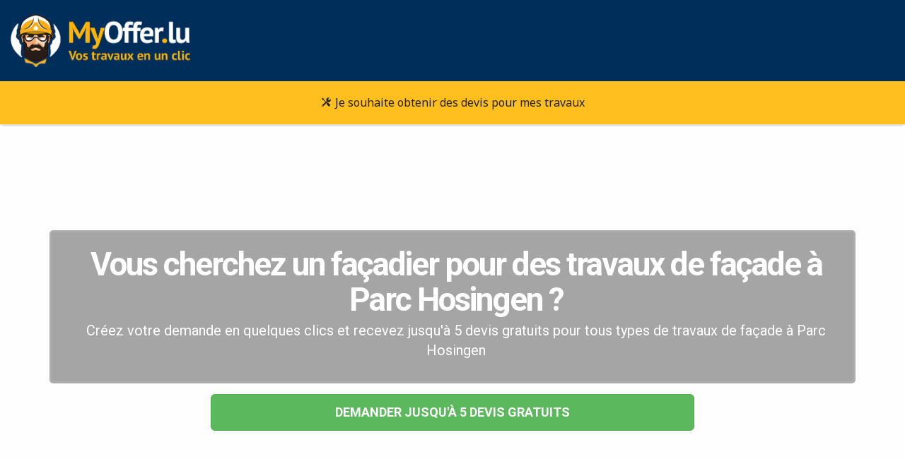

--- FILE ---
content_type: text/html; charset=UTF-8
request_url: https://www.myoffer.lu/devis/facade/parc-hosingen/
body_size: 6375
content:
<!doctype html>
<html lang="fr">
    <head>
        <title>Devis Façade à Parc Hosingen | www.myoffer.lu</title>
        <meta charset="utf-8" />
        <meta http-equiv="X-UA-Compatible" content="IE=edge" />
        <meta name="viewport" content="width=device-width, initial-scale=1, user-scalable=no" />
        <meta name="robots" content="index, follow" />
        <meta name="description" content="Envie de réaliser des travaux de Façade à Parc Hosingen? Trouvez des artisans et professionnels qualifiés et obtenez gratuitement jusqu'à 5 devis pour vos travaux." />

        <link rel="stylesheet" type="text/css" href="https://cdn.myoffer.lu/css/bootstrap.min.css">
        <link rel="stylesheet" type="text/css" href="https://cdn.myoffer.lu/css/font-awesome.min.css">
        <link rel="stylesheet" type="text/css" href="https://cdn.myoffer.lu/css/building-icons.css">
        <link rel="stylesheet" type="text/css" href="https://cdn.myoffer.lu/css/owl.carousel.css">
        <link rel="stylesheet" type="text/css" href="https://cdn.myoffer.lu/css/owl.transitions.css">
        <link rel="stylesheet" type="text/css" href="https://cdn.myoffer.lu/css/jquery.fancybox.css">
        <link rel="stylesheet" type="text/css" href="https://cdn.myoffer.lu/css/settings.css">
        <link rel="stylesheet" type="text/css" href="https://cdn.myoffer.lu/css/bootsnav.css">
        <link rel="stylesheet" type="text/css" href="https://cdn.myoffer.lu/css/style.css">
        <link rel="stylesheet" type="text/css" href="https://cdn.myoffer.lu/css/core/main.css?r=18122019" />
        <!-- Assets -->
        <meta property="og:image" content="https://entreprises.myoffer.lu/mon-entreprise/mes-chantiers/afficher-fichier/?company_work_fileid=2495&size=m" />

        <link rel="icon" href="https://cdn.myoffer.lu/images/favicon.png">
        <link rel="canonical" href="https://www.myoffer.lu/devis/facade/parc-hosingen/" />
    
        <!--[if lt IE 9]>
          <script src="https://cdn.myoffer.lu/js/html5shiv.min.js"></script>
          <script src="https://cdn.myoffer.lu/js/respond.min.js"></script>
        <![endif]-->

        <!-- Facebook Pixel Code -->
        <script>
            !function(f,b,e,v,n,t,s)
            {if(f.fbq)return;n=f.fbq=function(){n.callMethod?
            n.callMethod.apply(n,arguments):n.queue.push(arguments)};
            if(!f._fbq)f._fbq=n;n.push=n;n.loaded=!0;n.version='2.0';
            n.queue=[];t=b.createElement(e);t.async=!0;
            t.src=v;s=b.getElementsByTagName(e)[0];
            s.parentNode.insertBefore(t,s)}(window,document,'script',
            'https://connect.facebook.net/en_US/fbevents.js');
            fbq('dataProcessingOptions', ['LDU'], 0, 0);
            fbq('init', '440017656522140'); 
            fbq('track', 'PageView');
        </script>
        <noscript>
            <img alt="facebook" height="1" width="1" src="https://www.facebook.com/tr?id=440017656522140&ev=PageView&noscript=1"/>
        </noscript>

        <!-- Google Tag Manager -->
          <script>(function(w,d,s,l,i){w[l]=w[l]||[];w[l].push({'gtm.start':
            new Date().getTime(),event:'gtm.js'});var f=d.getElementsByTagName(s)[0],
            j=d.createElement(s),dl=l!='dataLayer'?'&l='+l:'';j.async=true;j.src=
            'https://www.googletagmanager.com/gtm.js?id='+i+dl;f.parentNode.insertBefore(j,f);
            })(window,document,'script','dataLayer','GTM-5LKBKH3D');
          </script>
       <!-- End Google Tag Manager -->
        
        <!--  Analytics -->
        <script>
            (function(i,s,o,g,r,a,m){i['GoogleAnalyticsObject']=r;i[r]=i[r]||function(){
            (i[r].q=i[r].q||[]).push(arguments)},i[r].l=1*new Date();a=s.createElement(o),
            m=s.getElementsByTagName(o)[0];a.async=1;a.src=g;m.parentNode.insertBefore(a,m)
            })(window,document,'script','//www.google-analytics.com/analytics.js','ga');        
            ga('create', 'UA-132896207-1', 'auto', {'allowLinker': true});
            ga('set', 'dimension1', 'landing');
            ga('require', 'linker');
            ga('linker:autoLink', ['www.myoffer.lu','entreprises.myoffer.lu','particuliers.myoffer.lu']);
            ga('send', 'pageview');        
        </script>
    </head>
    <body id="showcase">
        <a href="#" class="scrollToTop"><i class="fa fa-angle-up"></i></a>
    
        <!-- Header -->
        <header class="blue-header">
        
          <div class="container">
            <div class="row">
              <div class="col-md-12">
                <a class="navbar-brand-main" href="/?mos=803aec36068910e58881a8220a286676">
                    <img src="https://cdn.myoffer.lu/images/logo/logo_white.png" alt="MyOffer" />
                </a>
              </div>
            </div>
          </div>         
          
          <nav class="navbar navbar-default navbar-sticky bootsnav">
            <div class="container"> 
               <button type="button" class="navbar-toggle" data-toggle="collapse" data-target="#navbar-menu">
                  <i class="icon-menu"></i>
              </button>
              <div class="navbar-header">
                <a class="navbar-brand-sub navbar-brand-sub-collapse" href="/?mos=803aec36068910e58881a8220a286676">
                    <img src="https://cdn.myoffer.lu/images/logo/black.png" alt="MyOffer" />
                </a>
              </div>
              <div class="navbar-collapse collapse" id="navbar-menu">
                <ul class="nav navbar-nav navbar-center">
                    <li>
                        <a href="https://particuliers.myoffer.lu/demande-de-devis/"><i class="icon-tools2"></i> Je souhaite obtenir des devis pour mes travaux</a>
                    </li>    
                </ul>
              </div>
            </div>   
          </nav>
        </header>
    
        <!-- Content -->
        <section id="content">
                    
     
        
           
                        
         
         
                        
                                
                 
        
    
        
        
<div class="showcase-header" style="background-image:url('https://admin.myoffer.lu/categories/afficher-fichier/?cfg_category_fileid=451&size=og');">              
    <div class="container">
        <div class="showcase-category-box">
            <div class="row">            
                <div class="col-sm-12">
                    <h1 class="showcase-category-box-title">
                        Vous cherchez un façadier pour des travaux de façade à Parc Hosingen ?
                    </h1>                
                </div> 
                <div class="col-sm-12">
                    <p class="showcase-category-box-description">
                        Créez votre demande en quelques clics et recevez jusqu'à 5 devis gratuits pour tous types de travaux de façade à Parc Hosingen
                    </p>
                </div>
             </div>
        </div>
        <div  class="showcase-category-box-button">
            <a rel="nofollow" href="https://particuliers.myoffer.lu/demande-de-devis/facade/parc-hosingen/" class="btn btn-success btn-lg scroll-trigger" data-scroll-target="devis">Demander jusqu&#039;à 5 devis gratuits</a>
        </div>
    </div>
</div>

<div class="showcase-breadcumbs">
    <div class="container">
        <a href="https://www.myoffer.lu/">MyOffer.lu</a>
        
                    \ <a href="/devis/facade/?mos=803aec36068910e58881a8220a286676">Travaux Façade</a>
                
        <span class="hidden-xs">
                            \ Parc Hosingen
                    </span>  
        

                	<span class="pull-right"><a href="/de/angebote/fassade/parc-hosingen/ ?mos=803aec36068910e58881a8220a286676">Fassade, Parc Hosingen</a></span>
            
    </div>
</div> 
      
<div class="showcase-how-it-works" id="devis">
    <div class="container">
        <h2 class="heading half_space"> 
            Envie de faire des travaux ?
            <span class="divider-left"></span>
        </h2> 
        
                   <p class="alert alert-success">
            Pour recevoir vos devis sous 48h, complétez tout simplement le formulaire ou contactez-nous au <strong>(+352) 26 51 10 34</strong>.
           </p>        
               
            <div class="container">
    <div class="row justify-content-center">
        <div class="col-sm-12 col-md-10 m-t-40">
            <div class="showcase-sub-categories">
                <div class="row">
                                                                                                                        <div class="col-md-4 col-sm-6">                
                                <a rel="nofollow" href="https://particuliers.myoffer.lu/demande-de-devis/facade/parc-hosingen/" class="showcase-sub-category-tile">   
                                    <span class="showcase-sub-category-img" style="background-image: url('https://admin.myoffer.lu/categories/afficher-fichier/?cfg_category_fileid=550&amp;size=m');"></span>
                                    <span class="showcase-sub-category-name-container">
                                        <span class="showcase-sub-category-wrap">
                                            <span class="showcase-sub-category-name">
                                                Bardage Façade
                                            </span>
                                        </span>
                                    </span>   
                                </a>
                            </div>
                                                                                                                                                <div class="col-md-4 col-sm-6">                
                                <a rel="nofollow" href="https://particuliers.myoffer.lu/demande-de-devis/facade/parc-hosingen/" class="showcase-sub-category-tile">   
                                    <span class="showcase-sub-category-img" style="background-image: url('https://admin.myoffer.lu/categories/afficher-fichier/?cfg_category_fileid=549&amp;size=m');"></span>
                                    <span class="showcase-sub-category-name-container">
                                        <span class="showcase-sub-category-wrap">
                                            <span class="showcase-sub-category-name">
                                                Crépi Façade
                                            </span>
                                        </span>
                                    </span>   
                                </a>
                            </div>
                                                                                                                                                <div class="col-md-4 col-sm-6">                
                                <a rel="nofollow" href="https://particuliers.myoffer.lu/demande-de-devis/facade/parc-hosingen/" class="showcase-sub-category-tile">   
                                    <span class="showcase-sub-category-img" style="background-image: url('https://admin.myoffer.lu/categories/afficher-fichier/?cfg_category_fileid=534&amp;size=m');"></span>
                                    <span class="showcase-sub-category-name-container">
                                        <span class="showcase-sub-category-wrap">
                                            <span class="showcase-sub-category-name">
                                                Entretien &amp; Nettoyage de Façade
                                            </span>
                                        </span>
                                    </span>   
                                </a>
                            </div>
                                                                                                                                                <div class="col-md-4 col-sm-6">                
                                <a rel="nofollow" href="https://particuliers.myoffer.lu/demande-de-devis/facade/parc-hosingen/" class="showcase-sub-category-tile">   
                                    <span class="showcase-sub-category-img" style="background-image: url('https://admin.myoffer.lu/categories/afficher-fichier/?cfg_category_fileid=455&amp;size=m');"></span>
                                    <span class="showcase-sub-category-name-container">
                                        <span class="showcase-sub-category-wrap">
                                            <span class="showcase-sub-category-name">
                                                Façade en Pierre
                                            </span>
                                        </span>
                                    </span>   
                                </a>
                            </div>
                                                                                                                                                <div class="col-md-4 col-sm-6">                
                                <a rel="nofollow" href="https://particuliers.myoffer.lu/demande-de-devis/facade/parc-hosingen/" class="showcase-sub-category-tile">   
                                    <span class="showcase-sub-category-img" style="background-image: url('https://admin.myoffer.lu/categories/afficher-fichier/?cfg_category_fileid=452&amp;size=m');"></span>
                                    <span class="showcase-sub-category-name-container">
                                        <span class="showcase-sub-category-wrap">
                                            <span class="showcase-sub-category-name">
                                                Isolation Façade
                                            </span>
                                        </span>
                                    </span>   
                                </a>
                            </div>
                                                                                                                                                <div class="col-md-4 col-sm-6">                
                                <a rel="nofollow" href="https://particuliers.myoffer.lu/demande-de-devis/facade/parc-hosingen/" class="showcase-sub-category-tile">   
                                    <span class="showcase-sub-category-img" style="background-image: url('https://admin.myoffer.lu/categories/afficher-fichier/?cfg_category_fileid=658&amp;size=m');"></span>
                                    <span class="showcase-sub-category-name-container">
                                        <span class="showcase-sub-category-wrap">
                                            <span class="showcase-sub-category-name">
                                                Location, montage et vente d&#039; échafaudage
                                            </span>
                                        </span>
                                    </span>   
                                </a>
                            </div>
                                                                                                                                                <div class="col-md-4 col-sm-6">                
                                <a rel="nofollow" href="https://particuliers.myoffer.lu/demande-de-devis/facade/parc-hosingen/" class="showcase-sub-category-tile">   
                                    <span class="showcase-sub-category-img" style="background-image: url('https://admin.myoffer.lu/categories/afficher-fichier/?cfg_category_fileid=454&amp;size=m');"></span>
                                    <span class="showcase-sub-category-name-container">
                                        <span class="showcase-sub-category-wrap">
                                            <span class="showcase-sub-category-name">
                                                Panneaux de Façade
                                            </span>
                                        </span>
                                    </span>   
                                </a>
                            </div>
                                                                                                                                                <div class="col-md-4 col-sm-6">                
                                <a rel="nofollow" href="https://particuliers.myoffer.lu/demande-de-devis/facade/parc-hosingen/" class="showcase-sub-category-tile">   
                                    <span class="showcase-sub-category-img" style="background-image: url('https://admin.myoffer.lu/categories/afficher-fichier/?cfg_category_fileid=453&amp;size=m');"></span>
                                    <span class="showcase-sub-category-name-container">
                                        <span class="showcase-sub-category-wrap">
                                            <span class="showcase-sub-category-name">
                                                Peinture Façade
                                            </span>
                                        </span>
                                    </span>   
                                </a>
                            </div>
                                                                                                                                                <div class="col-md-4 col-sm-6">                
                                <a rel="nofollow" href="https://particuliers.myoffer.lu/demande-de-devis/facade/parc-hosingen/" class="showcase-sub-category-tile">   
                                    <span class="showcase-sub-category-img" style="background-image: url('https://admin.myoffer.lu/categories/afficher-fichier/?cfg_category_fileid=551&amp;size=m');"></span>
                                    <span class="showcase-sub-category-name-container">
                                        <span class="showcase-sub-category-wrap">
                                            <span class="showcase-sub-category-name">
                                                Ravalement Façade
                                            </span>
                                        </span>
                                    </span>   
                                </a>
                            </div>
                                             
                </div>
            </div>
        </div>
    </div>
</div>
            </div>
 </div>
<section id="landing_how_it_Works">
    <div class="container">
        <h2 class="heading half_space">
                Comment ça marche?<span class="divider-left"></span>
        </h2> 

        <div id="how_it_works" class="row how_it_works_block">  
        <div class="box-image box-image-1">
            <img src="https://cdn.myoffer.lu/images/illustrations/speech.svg" alt="Personne qui fait un discours devant son ordinateur" class="illustration">
        </div>
        <div class="box-text box-text-1">
            <span class="m-t-10"><strong>Décrivez votre projet et les travaux à réaliser</strong></span>
        </div>
        <div class="box-image box-image-2">
            <img src="https://cdn.myoffer.lu/images/illustrations/contact.svg" alt="Téléphone qui reçoit un mail" class="illustration">
        </div>
        <div class="box-text box-text-2">
            <span class="m-t-10"><strong>Recevez les devis de nos entreprises partenaires</strong></span>
        </div>
        <div class="box-image box-image-3">
            <img src="https://cdn.myoffer.lu/images/illustrations/group.svg" alt="Groupe de personnes" class="illustration">
        </div>
        <div class="box-text box-text-3">
            <span class="m-t-10"><strong>Choisissez l'entreprise qui vous convient le mieux</strong></span>
        </div>
        </div>
    </div>
</section>

    <section class="showcase-categories hidden">
        <div class="container">   
            <h4 class="m-b-20">Demandez vos devis :</h4>

             
             
                                
                                    <div class="category subcategory">
                        <a rel="nofollow" href="https://particuliers.myoffer.lu/demande-de-devis/facade/parc-hosingen/">      
                            <div class="category-img-container category-img-container-m" style="background-size:cover;background-image: url('https://admin.myoffer.lu/categories/afficher-fichier/?cfg_category_fileid=550&amp;size=m');"></div>
                                <div class="category-name">
                                    <div data-popup="tooltip" title="Tous types de bardage de façade. Conditions à voir avec l&#039;entreprise." class="category-description cfgcategory-category">Bardage Façade</div>       
                                </div>
                            </div>
                        </a>                    
                                          
            
                                
                                    <div class="category subcategory">
                        <a rel="nofollow" href="https://particuliers.myoffer.lu/demande-de-devis/facade/parc-hosingen/">      
                            <div class="category-img-container category-img-container-m" style="background-size:cover;background-image: url('https://admin.myoffer.lu/categories/afficher-fichier/?cfg_category_fileid=549&amp;size=m');"></div>
                                <div class="category-name">
                                    <div data-popup="tooltip" title="Tous types de crépis de façade. Conditions à voir avec l&#039;entreprise." class="category-description cfgcategory-category">Crépi Façade</div>       
                                </div>
                            </div>
                        </a>                    
                                          
            
                                
                                    <div class="category subcategory">
                        <a rel="nofollow" href="https://particuliers.myoffer.lu/demande-de-devis/facade/parc-hosingen/">      
                            <div class="category-img-container category-img-container-m" style="background-size:cover;background-image: url('https://admin.myoffer.lu/categories/afficher-fichier/?cfg_category_fileid=534&amp;size=m');"></div>
                                <div class="category-name">
                                    <div data-popup="tooltip" title="Tous types d’entretien et de nettoyage de façade. Conditions à voir avec l&#039;entreprise" class="category-description cfgcategory-category">Entretien &amp; Nettoyage de Façade</div>       
                                </div>
                            </div>
                        </a>                    
                                          
            
                                
                      
            
                                
                      
            
                                
                      
            
                                
                      
            
                                
                      
            
                                
                      
                                  

        </div> 
    </section>

                 
             
            
    <section class="showcase-quote-requests hidden-xs m-t-40">
        <div class="container">
            <h2 class="heading half_space m-t-40"> 
                Autres demandes de devis
                <span class="divider-left"></span>
            </h2> 
            <div class="row">
                <div class="col-md-12">
                    <div class="quote-requests"> 
                        <div class="row">
                               
                                <div class="col-lg-4 col-md-6 col-sm-6 col-xs-12">
                                    <div class="tile">
	<div class="wrapper
	    	     	       	
	            	                	                    	                        	                    	                	           	       	   ">
        <div class="image">
            <a href="https://entreprises.myoffer.lu/demande-de-devis/1210827042025">
                <span class="image-container" style="background-image:url('https://admin.myoffer.lu/categories/afficher-fichier/?quote_requestid=12108&size=m')"></span>
    		</a>
    	</div>    	
        <div class="ribbon">            
                              
                   	                                                                      
                                                                                                                                             </div>  	
        <div class="request">
        	<div class="meta">
            	<div class="title">      
            		<a href="https://entreprises.myoffer.lu/demande-de-devis/1210827042025">      		
                        Ravalement Façade
                    </a>
           		</div>
                          			<div class="location">         
                                                                     	    Parc Hosingen &middot; Nord
                	</div>
                           </div>  
            <div class="description">
                Eine Schiene die an der Fassade ist, muss richtig ausgelegt werden (damit das Wasser ablaufen kann) und der Silikon neugemach
                ...            </div>             
        </div>
	       
    </div>    
</div>                                </div>
                                                
                        </div>    
                    </div>
                </div>
             </div> 
        </div> 
    </section>
 
    <section class="showcase-companies hidden-xs">
        <div class="container"> 
            <h2 class="heading half_space"> 
                Dernières réalisations
                <span class="divider-left"></span>
            </h2> 
            <div class="row">
                <div class="slider_wrapper col-sm-12">
                    <div id="company-works-slider" class="owl-carousel company-works ">
                                      	<div class="m-r-20">
                        

           
            
<div class="tile company_work_tile"> 
	<div class="wrapper">
		<div class="image">
													
											

			<a class="external" href="https://www.myoffer.lu/entreprises/253-638/home-hybrid-building/panneaux-photovoltaiques/luxembourg/">
                <span class="image-container" style="background-image:url('https://entreprises.myoffer.lu/mon-entreprise/mes-chantiers/afficher-fichier/?company_work_fileid=2495&amp;size=m')">
                   <span class="views">
                   		<span class="views-item">
                             4 <i class="icon-photo"></i>
                     	</span>
                     	<span class="views-item">                   
                           241 <i class="icon-eye"></i>
                        </span>
                    </span>
                </span>
    		</a>    
		</div>	
		<div class="work">
			<div class="meta">
							   		<div class="company">
			   			 <a class="external" href="https://www.myoffer.lu/entreprises/253/home-hybrid-building/">
		                    Home Hybrid Building
		             	</a>
					</div>
				            	<div class="sector">      
            		<a class="external" href="https://www.myoffer.lu/entreprises/253-638/home-hybrid-building/panneaux-photovoltaiques/luxembourg/">      		
                      	<span title="Panneaux photovoltaïques">
                            Panneaux photovoltaïques
                        </span>
                    </a>
           		</div>      
            </div>  
		</div>
	</div>
</div>                  	</div>
                                      	<div class="m-r-20">
                        

           
            
<div class="tile company_work_tile"> 
	<div class="wrapper">
		<div class="image">
													
											

			<a class="external" href="https://www.myoffer.lu/entreprises/253-637/home-hybrid-building/panneaux-photovoltaiques/kayl/">
                <span class="image-container" style="background-image:url('https://entreprises.myoffer.lu/mon-entreprise/mes-chantiers/afficher-fichier/?company_work_fileid=2491&amp;size=m')">
                   <span class="views">
                   		<span class="views-item">
                             4 <i class="icon-photo"></i>
                     	</span>
                     	<span class="views-item">                   
                           229 <i class="icon-eye"></i>
                        </span>
                    </span>
                </span>
    		</a>    
		</div>	
		<div class="work">
			<div class="meta">
							   		<div class="company">
			   			 <a class="external" href="https://www.myoffer.lu/entreprises/253/home-hybrid-building/">
		                    Home Hybrid Building
		             	</a>
					</div>
				            	<div class="sector">      
            		<a class="external" href="https://www.myoffer.lu/entreprises/253-637/home-hybrid-building/panneaux-photovoltaiques/kayl/">      		
                      	<span title="Panneaux photovoltaïques">
                            Panneaux photovoltaïques
                        </span>
                    </a>
           		</div>      
            </div>  
		</div>
	</div>
</div>                  	</div>
                                      	<div class="m-r-20">
                        

           
            
<div class="tile company_work_tile"> 
	<div class="wrapper">
		<div class="image">
													
											

			<a class="external" href="https://www.myoffer.lu/entreprises/1356-636/vert-veine-creation/jardinage-et-paysagiste/mondercange/">
                <span class="image-container" style="background-image:url('https://entreprises.myoffer.lu/mon-entreprise/mes-chantiers/afficher-fichier/?company_work_fileid=2489&amp;size=m')">
                   <span class="views">
                   		<span class="views-item">
                             2 <i class="icon-photo"></i>
                     	</span>
                     	<span class="views-item">                   
                           539 <i class="icon-eye"></i>
                        </span>
                    </span>
                </span>
    		</a>    
		</div>	
		<div class="work">
			<div class="meta">
							   		<div class="company">
			   			 <a class="external" href="https://www.myoffer.lu/entreprises/1356/vert-veine-creation/">
		                    Vert Veine Création
		             	</a>
					</div>
				            	<div class="sector">      
            		<a class="external" href="https://www.myoffer.lu/entreprises/1356-636/vert-veine-creation/jardinage-et-paysagiste/mondercange/">      		
                      	<span title="Jardinage et Paysagiste">
                            Jardinage et Paysagiste
                        </span>
                    </a>
           		</div>      
            </div>  
		</div>
	</div>
</div>                  	</div>
                                      	<div class="m-r-20">
                        

           
            
<div class="tile company_work_tile"> 
	<div class="wrapper">
		<div class="image">
													
											

			<a class="external" href="https://www.myoffer.lu/entreprises/1356-635/vert-veine-creation/clotures-portails/junglinster/">
                <span class="image-container" style="background-image:url('https://entreprises.myoffer.lu/mon-entreprise/mes-chantiers/afficher-fichier/?company_work_fileid=2487&amp;size=m')">
                   <span class="views">
                   		<span class="views-item">
                             2 <i class="icon-photo"></i>
                     	</span>
                     	<span class="views-item">                   
                           536 <i class="icon-eye"></i>
                        </span>
                    </span>
                </span>
    		</a>    
		</div>	
		<div class="work">
			<div class="meta">
							   		<div class="company">
			   			 <a class="external" href="https://www.myoffer.lu/entreprises/1356/vert-veine-creation/">
		                    Vert Veine Création
		             	</a>
					</div>
				            	<div class="sector">      
            		<a class="external" href="https://www.myoffer.lu/entreprises/1356-635/vert-veine-creation/clotures-portails/junglinster/">      		
                      	<span title="Clôtures / Portails">
                            Clôtures / Portails
                        </span>
                    </a>
           		</div>      
            </div>  
		</div>
	</div>
</div>                  	</div>
                                      	<div class="m-r-20">
                        

           
            
<div class="tile company_work_tile"> 
	<div class="wrapper">
		<div class="image">
													
											

			<a class="external" href="https://www.myoffer.lu/entreprises/309-633/ventura-sanca-newton/luminosite-eclairage/differdange/">
                <span class="image-container" style="background-image:url('https://entreprises.myoffer.lu/mon-entreprise/mes-chantiers/afficher-fichier/?company_work_fileid=2483&amp;size=m')">
                   <span class="views">
                   		<span class="views-item">
                             1 <i class="icon-photo"></i>
                     	</span>
                     	<span class="views-item">                   
                           1136 <i class="icon-eye"></i>
                        </span>
                    </span>
                </span>
    		</a>    
		</div>	
		<div class="work">
			<div class="meta">
							   		<div class="company">
			   			 <a class="external" href="https://www.myoffer.lu/entreprises/309/ventura-sanca-newton/">
		                    Ventura Sanca Newton
		             	</a>
					</div>
				            	<div class="sector">      
            		<a class="external" href="https://www.myoffer.lu/entreprises/309-633/ventura-sanca-newton/luminosite-eclairage/differdange/">      		
                      	<span title="Luminosité &amp; éclairage">
                            Luminosité &amp; éclairage
                        </span>
                    </a>
           		</div>      
            </div>  
		</div>
	</div>
</div>                  	</div>
                                      	<div class="m-r-20">
                        

           
            
<div class="tile company_work_tile"> 
	<div class="wrapper">
		<div class="image">
													
											

			<a class="external" href="https://www.myoffer.lu/entreprises/309-632/ventura-sanca-newton/tableau-electrique/bascharage/">
                <span class="image-container" style="background-image:url('https://entreprises.myoffer.lu/mon-entreprise/mes-chantiers/afficher-fichier/?company_work_fileid=2482&amp;size=m')">
                   <span class="views">
                   		<span class="views-item">
                             1 <i class="icon-photo"></i>
                     	</span>
                     	<span class="views-item">                   
                           1196 <i class="icon-eye"></i>
                        </span>
                    </span>
                </span>
    		</a>    
		</div>	
		<div class="work">
			<div class="meta">
							   		<div class="company">
			   			 <a class="external" href="https://www.myoffer.lu/entreprises/309/ventura-sanca-newton/">
		                    Ventura Sanca Newton
		             	</a>
					</div>
				            	<div class="sector">      
            		<a class="external" href="https://www.myoffer.lu/entreprises/309-632/ventura-sanca-newton/tableau-electrique/bascharage/">      		
                      	<span title="Tableau électrique">
                            Tableau électrique
                        </span>
                    </a>
           		</div>      
            </div>  
		</div>
	</div>
</div>                  	</div>
                                      	<div class="m-r-20">
                        

           
            
<div class="tile company_work_tile"> 
	<div class="wrapper">
		<div class="image">
													
											

			<a class="external" href="https://www.myoffer.lu/entreprises/309-631/ventura-sanca-newton/installation-electrique-exterieure-ou-eclairage-exterieur/bascharage/">
                <span class="image-container" style="background-image:url('https://entreprises.myoffer.lu/mon-entreprise/mes-chantiers/afficher-fichier/?company_work_fileid=2479&amp;size=m')">
                   <span class="views">
                   		<span class="views-item">
                             3 <i class="icon-photo"></i>
                     	</span>
                     	<span class="views-item">                   
                           1124 <i class="icon-eye"></i>
                        </span>
                    </span>
                </span>
    		</a>    
		</div>	
		<div class="work">
			<div class="meta">
							   		<div class="company">
			   			 <a class="external" href="https://www.myoffer.lu/entreprises/309/ventura-sanca-newton/">
		                    Ventura Sanca Newton
		             	</a>
					</div>
				            	<div class="sector">      
            		<a class="external" href="https://www.myoffer.lu/entreprises/309-631/ventura-sanca-newton/installation-electrique-exterieure-ou-eclairage-exterieur/bascharage/">      		
                      	<span title="Installation électrique extérieure ou éclairage extérieur">
                            Installation électrique extéri ...
                        </span>
                    </a>
           		</div>      
            </div>  
		</div>
	</div>
</div>                  	</div>
                                      	<div class="m-r-20">
                        

           
            
<div class="tile company_work_tile"> 
	<div class="wrapper">
		<div class="image">
													
											

			<a class="external" href="https://www.myoffer.lu/entreprises/309-630/ventura-sanca-newton/installation-electrique-ou-informatique/esch-sur-alzette/">
                <span class="image-container" style="background-image:url('https://entreprises.myoffer.lu/mon-entreprise/mes-chantiers/afficher-fichier/?company_work_fileid=2476&amp;size=m')">
                   <span class="views">
                   		<span class="views-item">
                             3 <i class="icon-photo"></i>
                     	</span>
                     	<span class="views-item">                   
                           1242 <i class="icon-eye"></i>
                        </span>
                    </span>
                </span>
    		</a>    
		</div>	
		<div class="work">
			<div class="meta">
							   		<div class="company">
			   			 <a class="external" href="https://www.myoffer.lu/entreprises/309/ventura-sanca-newton/">
		                    Ventura Sanca Newton
		             	</a>
					</div>
				            	<div class="sector">      
            		<a class="external" href="https://www.myoffer.lu/entreprises/309-630/ventura-sanca-newton/installation-electrique-ou-informatique/esch-sur-alzette/">      		
                      	<span title="Installation électrique ou informatique">
                            Installation électrique ou inf ...
                        </span>
                    </a>
           		</div>      
            </div>  
		</div>
	</div>
</div>                  	</div>
                                      	<div class="m-r-20">
                        

           
            
<div class="tile company_work_tile"> 
	<div class="wrapper">
		<div class="image">
													
											

			<a class="external" href="https://www.myoffer.lu/entreprises/309-629/ventura-sanca-newton/borne-de-recharge-pour-voiture-electrique-wallbox/bech/">
                <span class="image-container" style="background-image:url('https://entreprises.myoffer.lu/mon-entreprise/mes-chantiers/afficher-fichier/?company_work_fileid=2473&amp;size=m')">
                   <span class="views">
                   		<span class="views-item">
                             3 <i class="icon-photo"></i>
                     	</span>
                     	<span class="views-item">                   
                           1036 <i class="icon-eye"></i>
                        </span>
                    </span>
                </span>
    		</a>    
		</div>	
		<div class="work">
			<div class="meta">
							   		<div class="company">
			   			 <a class="external" href="https://www.myoffer.lu/entreprises/309/ventura-sanca-newton/">
		                    Ventura Sanca Newton
		             	</a>
					</div>
				            	<div class="sector">      
            		<a class="external" href="https://www.myoffer.lu/entreprises/309-629/ventura-sanca-newton/borne-de-recharge-pour-voiture-electrique-wallbox/bech/">      		
                      	<span title="Borne de recharge pour voiture électrique (Wallbox)">
                            Borne de recharge pour voiture ...
                        </span>
                    </a>
           		</div>      
            </div>  
		</div>
	</div>
</div>                  	</div>
                                    </div>
                                </div>
            </div>
        </div>
    </section>

<section class="showcase-enticer">
  <div class="container">      
      <div class="row">
        <div class="col-xs-12">
            <p class="text-center">
                <a rel="nofollow" href="https://particuliers.myoffer.lu/demande-de-devis/facade/parc-hosingen/" class="btn btn-success">
                    <span class="hidden-xs hidden-sm">Recevoir gratuitement jusqu&#039;à 5 devis pour mes travaux façade à Parc Hosingen</span>
                    <span class="hidden-md hidden-lg">Recevoir jusqu&#039;à 5 devis</span>
                </a>
           </p>
        </div>
    </div>
  </div>
</section>


        </section>
    
     	<!-- Footer -->  
		 <footer>
   <div class="container">
     <div class="row">
       <div class="col-md-4 col-sm-12 m-b-20 footer_panel">
         <div class="heading">
             Qui sommes nous?<span class="divider-left"></span>
         </div>
         <div class="contents who-are-we">
             <p class="text-justify">
                 MyOffer.lu est une plateforme de mise en relation entre des particuliers qui souhaitent réaliser des travaux et des entreprises qui sont à la recherche de nouveaux clients.
             </p>
         </div>
       </div>
       <div class="col-md-5 col-sm-6 footer_panel">
         <div class="heading">
             Liens Utiles<span class="divider-left"></span>
         </div>
         <div class="contents links">
             <ul>
                 <li>
                     <a href="https://www.myoffer.lu/">Retour à l'accueil</a>
                 </li>
                 <li>
                     <a href="https://particuliers.myoffer.lu/demande-de-devis/">Obtenir des devis</a>
                 </li>
                 <li>
                     <a href="https://www.myoffer.lu/entreprise/contactez-nous/">Contactez-nous</a>
                 </li>
                 <li>
                     <a href="https://entreprises.myoffer.lu/rechercher-une-demande-de-devis/">Rechercher des chantiers</a>
                 </li>
                 <li>
                     <a href="https://www.myoffer.lu/entreprise/mentions-legales/">Mentions légales</a>
                 </li>
                 <li>
                     <a href="https://www.myoffer.lu/realisations/">Chantiers réalisés</a>
                 </li>
                                                 <li>
                        <a href="https://www.myoffer.lu/faq/">FAQ</a>
                    </li>
                             </ul>
         </div>
       </div>
       <div class="col-md-3 col-sm-6 footer_panel">
         <div class="heading">
             Contactez-nous<span class="divider-left"></span>
         </div>
         <div class="contents address">
             <p>
                B.M SA <br />
                70, Av. G-D Charlotte<br/> 
                L-3441 Dudelange
             </p>
             <p>
                 <a href="tel:0035226511034">+352 26511034</a><br />                 
                 <a href="mailto:contact@myoffer.lu">contact@myoffer.lu</a>
             </p>
         </div>
       </div>
     </div>
   </div>
    <div class="link-reseaux">

    <a href="https://www.facebook.com/profile.php?id=100049531185795&locale=fr_FR"><img src="https://cdn.myoffer.lu/images/icons/facebook_logo_icon.png" alt=""></a>
    <a href="https://www.linkedin.com/company/myoffer-lu/?viewAsMember=true"><img src="https://cdn.myoffer.lu/images/icons/linkedin_icon.png" alt=""></a>

   </div>
 </footer> 		
 <div class="copyright">
	<div class="container">
		<p class="text-center">                             
			Copyright &copy; 2017- 2025 <a href="/?mos=803aec36068910e58881a8220a286676">myoffer.lu</a> - Tous droits reservés
		</p>
	</div>
 </div>  
        
        <script src="https://cdn.myoffer.lu/js/jquery-2.2.3.js"></script>
        <script src="https://cdn.myoffer.lu/js/jquery-ui.min.js"></script> 
        <script src="https://cdn.myoffer.lu/js/bootstrap.min.js"></script>
        <script src="https://cdn.myoffer.lu/js/bootsnav.js"></script>
        <script src="https://cdn.myoffer.lu/js/jquery.appear.js"></script>
        <script src="https://cdn.myoffer.lu/js/jquery-countTo.js"></script>
        <script src="https://cdn.myoffer.lu/js/owl.carousel.min.js"></script>
        <script src="https://cdn.myoffer.lu/js/jquery.mixitup.min.js"></script>
        <script src="https://cdn.myoffer.lu/js/jquery.fancybox.js"></script>
        <script src="https://cdn.myoffer.lu/js/jquery.cubeportfolio.min.js"></script>
        <script src="https://cdn.myoffer.lu/js/jquery.themepunch.tools.min.js"></script>           
        <script src="https://cdn.myoffer.lu/js/functions.js"></script>
        <script src="https://cdn.myoffer.lu/js/lib/ui-notify.js"></script>
        <script src="https://cdn.myoffer.lu/js/core/main.js?r=027112019111"></script>
        <script src="https://cdn.myoffer.lu/js/core/www/main.js"></script>
        

        <!-- Google Tag Manager (noscript) -->
        <noscript><iframe src="https://www.googletagmanager.com/ns.html?id=GTM-5LKBKH3D"
        height="0" width="0" style="display:none;visibility:hidden"></iframe></noscript>
        <!-- End Google Tag Manager (noscript) -->

    </body>
</html>


--- FILE ---
content_type: text/css
request_url: https://cdn.myoffer.lu/css/building-icons.css
body_size: 12149
content:
@font-face {font-family: 'building-icons';src:url('../fonts/building-icons.eot?z74vbr');src:url('../fonts/building-icons.eot?#iefixz74vbr') format('embedded-opentype'), url('../fonts/building-icons.ttf?z74vbr') format('truetype'), url('../fonts/building-icons.woff?z74vbr') format('woff'), url('../fonts/building-icons.svg?z74vbr#icomoon') format('svg');font-weight: normal;font-style: normal;}[class^="icon-"], [class*=" icon-"] {font-family: 'building-icons';speak: none;font-style: normal;font-weight: normal;font-variant: normal;text-transform: none;line-height: 1;-webkit-font-smoothing: antialiased;-moz-osx-font-smoothing: grayscale;}.icon-lungs:before {content: "\ebd9";}.icon-ambulanc:before {content: "\ebda";}.icon-first-aid-box:before {content: "\ebdb";}.icon-ambulance-siren:before {content: "\ebdc";}.icon-tooth:before {content: "\ebdd";}.icon-add-tooth:before {content: "\ebde";}.icon-remove-tooth:before {content: "\ebdf";}.icon-aids-symbol:before {content: "\ebe0";}.icon-blood-drop:before {content: "\ebe1";}.icon-heart-beat:before {content: "\ebe2";}.icon-blood-bag:before {content: "\ebe3";}.icon-medicine-bottle:before {content: "\ebe4";}.icon-brain:before {content: "\ebe5";}.icon-DNA:before {content: "\ebe6";}.icon-doctor:before {content: "\ebe7";}.icon-medical:before {content: "\ebe8";}.icon-eye6:before {content: "\ebe9";}.icon-ambulance:before {content: "\ebea";}.icon-ambulance2:before {content: "\ebeb";}.icon-ambulance3:before {content: "\ebec";}.icon-ambulance4:before {content: "\ebed";}.icon-medical2:before {content: "\ebee";}.icon-kidney:before {content: "\ebef";}.icon-kidney2:before {content: "\ebf0";}.icon-stomach:before {content: "\ebf1";}.icon-liver:before {content: "\ebf2";}.icon-heart10:before {content: "\ebf3";}.icon-lungs2:before {content: "\ebf4";}.icon-lung .path1:before {content: "\ebf5";color: rgb(245, 245, 245);}.icon-lung .path2:before {content: "\ebf6";margin-left: -1em;color: rgb(245, 245, 245);}.icon-lung .path3:before {content: "\ebf7";margin-left: -1em;color: rgb(245, 245, 245);}.icon-lung .path4:before {content: "\ebf8";margin-left: -1em;color: rgb(0, 0, 0);}.icon-patient-bed:before {content: "\ebf9";}.icon-patientbed:before {content: "\ebfa";}.icon-dropper:before {content: "\ebfb";}.icon-injection2:before {content: "\ebfc";}.icon-injection3:before {content: "\ebfd";}.icon-blood-bag2:before {content: "\ebfe";}.icon-tablet6:before {content: "\ebff";}.icon-first-aid-box2:before {content: "\ec00";}.icon-prescription-pad:before {content: "\ec01";}.icon-Medicine-bottle:before {content: "\ec02";}.icon-tablets:before {content: "\ec03";}.icon-air-ambulance-helicopter:before {content: "\ec04";}.icon-mortar-pestle:before {content: "\ec05";}.icon-ecg-line:before {content: "\ec06";}.icon-currency:before {content: "\e600";}.icon-dollar:before {content: "\e601";}.icon-yen:before {content: "\e603";}.icon-euro:before {content: "\e604";}.icon-locklockerstreamline:before {content: "\e605";}.icon-caddieshopshoppingstreamline:before {content: "\e606";}.icon-caddieshoppingstreamline:before {content: "\e607";}.icon-icons9:before {content: "\e608";}.icon-icons20:before {content: "\e609";}.icon-icons100:before {content: "\e60a";}.icon-icons104:before {content: "\e60b";}.icon-icons116:before {content: "\e60c";}.icon-icons152:before {content: "\e60d";}.icon-icons170:before {content: "\e60e";}.icon-icons185:before {content: "\e60f";}.icon-icons202:before {content: "\e610";}.icon-icons206:before {content: "\e611";}.icon-icons214:before {content: "\e612";}.icon-icons236:before {content: "\e613";}.icon-icons240:before {content: "\e614";}.icon-map:before {content: "\e615";}.icon-pound:before {content: "\e602";}.icon-truck:before {content: "\e616";}.icon-heart:before {content: "\e617";}.icon-cloud:before {content: "\e618";}.icon-star:before {content: "\e619";}.icon-tv:before {content: "\e61a";}.icon-sound:before {content: "\e61b";}.icon-video:before {content: "\e61c";}.icon-trash:before {content: "\e61d";}.icon-user:before {content: "\e61e";}.icon-key:before {content: "\e61f";}.icon-search:before {content: "\e620";}.icon-settings:before {content: "\e621";}.icon-camera:before {content: "\e622";}.icon-tag:before {content: "\e623";}.icon-lock:before {content: "\e624";}.icon-bulb:before {content: "\e625";}.icon-pen:before {content: "\e626";}.icon-diamond:before {content: "\e627";}.icon-display:before {content: "\e628";}.icon-location:before {content: "\e629";}.icon-eye:before {content: "\e62a";}.icon-bubble:before {content: "\e62b";}.icon-stack:before {content: "\e62c";}.icon-cup:before {content: "\e62d";}.icon-phone:before {content: "\e62e";}.icon-news:before {content: "\e62f";}.icon-mail:before {content: "\e630";}.icon-like:before {content: "\e631";}.icon-photo:before {content: "\e632";}.icon-note:before {content: "\e633";}.icon-clock:before {content: "\e634";}.icon-paperplane:before {content: "\e635";}.icon-params:before {content: "\e636";}.icon-banknote:before {content: "\e637";}.icon-data:before {content: "\e638";}.icon-music:before {content: "\e639";}.icon-megaphone:before {content: "\e63a";}.icon-study:before {content: "\e63b";}.icon-lab:before {content: "\e63c";}.icon-food:before {content: "\e63d";}.icon-t-shirt:before {content: "\e63e";}.icon-fire:before {content: "\e63f";}.icon-clip:before {content: "\e640";}.icon-shop:before {content: "\e641";}.icon-calendar:before {content: "\e642";}.icon-wallet:before {content: "\e643";}.icon-vynil:before {content: "\e644";}.icon-truck2:before {content: "\e645";}.icon-world:before {content: "\e646";}.icon-mobile:before {content: "\e000";}.icon-laptop:before {content: "\e001";}.icon-desktop:before {content: "\e002";}.icon-tablet:before {content: "\e003";}.icon-phone2:before {content: "\e004";}.icon-document:before {content: "\e005";}.icon-documents:before {content: "\e006";}.icon-search2:before {content: "\e007";}.icon-clipboard:before {content: "\e008";}.icon-newspaper:before {content: "\e009";}.icon-notebook:before {content: "\e00a";}.icon-book-open:before {content: "\e00b";}.icon-browser:before {content: "\e00c";}.icon-calendar2:before {content: "\e00d";}.icon-presentation:before {content: "\e00e";}.icon-picture:before {content: "\e00f";}.icon-pictures:before {content: "\e010";}.icon-video2:before {content: "\e011";}.icon-camera2:before {content: "\e012";}.icon-printer:before {content: "\e013";}.icon-toolbox:before {content: "\e014";}.icon-briefcase:before {content: "\e015";}.icon-wallet2:before {content: "\e016";}.icon-gift:before {content: "\e017";}.icon-bargraph:before {content: "\e018";}.icon-grid:before {content: "\e019";}.icon-expand:before {content: "\e01a";}.icon-focus:before {content: "\e01b";}.icon-edit:before {content: "\e01c";}.icon-adjustments:before {content: "\e01d";}.icon-ribbon:before {content: "\e01e";}.icon-hourglass:before {content: "\e01f";}.icon-lock2:before {content: "\e020";}.icon-megaphone2:before {content: "\e021";}.icon-shield:before {content: "\e022";}.icon-trophy:before {content: "\e023";}.icon-flag:before {content: "\e024";}.icon-map3:before {content: "\e025";}.icon-puzzle:before {content: "\e026";}.icon-basket:before {content: "\e027";}.icon-envelope:before {content: "\e028";}.icon-streetsign:before {content: "\e029";}.icon-telescope:before {content: "\e02a";}.icon-gears:before {content: "\e02b";}.icon-key3:before {content: "\e02c";}.icon-paperclip:before {content: "\e02d";}.icon-attachment:before {content: "\e02e";}.icon-pricetags:before {content: "\e02f";}.icon-lightbulb:before {content: "\e030";}.icon-layers:before {content: "\e031";}.icon-pencil:before {content: "\e032";}.icon-tools:before {content: "\e033";}.icon-tools-2:before {content: "\e034";}.icon-scissors:before {content: "\e035";}.icon-paintbrush:before {content: "\e036";}.icon-magnifying-glass:before {content: "\e037";}.icon-circle-compass:before {content: "\e038";}.icon-linegraph:before {content: "\e039";}.icon-mic:before {content: "\e03a";}.icon-strategy:before {content: "\e03b";}.icon-beaker:before {content: "\e03c";}.icon-caution:before {content: "\e03d";}.icon-recycle:before {content: "\e03e";}.icon-anchor:before {content: "\e03f";}.icon-profile-male:before {content: "\e040";}.icon-profile-female:before {content: "\e041";}.icon-bike:before {content: "\e042";}.icon-wine:before {content: "\e043";}.icon-hotairballoon:before {content: "\e044";}.icon-globe:before {content: "\e045";}.icon-genius:before {content: "\e046";}.icon-map-pin:before {content: "\e047";}.icon-dial:before {content: "\e048";}.icon-chat:before {content: "\e049";}.icon-heart2:before {content: "\e04a";}.icon-cloud2:before {content: "\e04b";}.icon-upload:before {content: "\e04c";}.icon-download:before {content: "\e04d";}.icon-target:before {content: "\e04e";}.icon-hazardous:before {content: "\e04f";}.icon-piechart:before {content: "\e050";}.icon-speedometer:before {content: "\e051";}.icon-global:before {content: "\e052";}.icon-compass:before {content: "\e053";}.icon-lifesaver:before {content: "\e054";}.icon-clock3:before {content: "\e055";}.icon-aperture:before {content: "\e056";}.icon-quote:before {content: "\e057";}.icon-scope:before {content: "\e058";}.icon-alarmclock:before {content: "\e059";}.icon-refresh:before {content: "\e05a";}.icon-happy:before {content: "\e05b";}.icon-sad:before {content: "\e05c";}.icon-facebook:before {content: "\e05d";}.icon-twitter:before {content: "\e05e";}.icon-googleplus:before {content: "\e05f";}.icon-rss:before {content: "\e060";}.icon-tumblr:before {content: "\e061";}.icon-linkedin:before {content: "\e062";}.icon-dribbble:before {content: "\e063";}.icon-number:before {content: "\e647";}.icon-number2:before {content: "\e648";}.icon-number3:before {content: "\e649";}.icon-number4:before {content: "\e64a";}.icon-number5:before {content: "\e64b";}.icon-number6:before {content: "\e64c";}.icon-number7:before {content: "\e64d";}.icon-number8:before {content: "\e64e";}.icon-number9:before {content: "\e64f";}.icon-number10:before {content: "\e650";}.icon-number11:before {content: "\e651";}.icon-number12:before {content: "\e652";}.icon-number13:before {content: "\e653";}.icon-number14:before {content: "\e654";}.icon-number15:before {content: "\e655";}.icon-number16:before {content: "\e656";}.icon-number17:before {content: "\e657";}.icon-number18:before {content: "\e658";}.icon-number19:before {content: "\e659";}.icon-number20:before {content: "\e65a";}.icon-quote2:before {content: "\e65b";}.icon-quote3:before {content: "\e65c";}.icon-tag2:before {content: "\e65d";}.icon-tag3:before {content: "\e65e";}.icon-link:before {content: "\e65f";}.icon-link2:before {content: "\e660";}.icon-cabinet:before {content: "\e661";}.icon-cabinet2:before {content: "\e662";}.icon-calendar3:before {content: "\e663";}.icon-calendar4:before {content: "\e664";}.icon-calendar5:before {content: "\e665";}.icon-file:before {content: "\e666";}.icon-file2:before {content: "\e667";}.icon-file3:before {content: "\e668";}.icon-files:before {content: "\e669";}.icon-phone3:before {content: "\e66a";}.icon-tablet2:before {content: "\e66b";}.icon-window:before {content: "\e66c";}.icon-monitor:before {content: "\e66d";}.icon-ipod:before {content: "\e66e";}.icon-tv2:before {content: "\e66f";}.icon-camera3:before {content: "\e670";}.icon-camera4:before {content: "\e671";}.icon-camera5:before {content: "\e672";}.icon-film:before {content: "\e673";}.icon-film2:before {content: "\e674";}.icon-film3:before {content: "\e675";}.icon-microphone:before {content: "\e676";}.icon-microphone2:before {content: "\e677";}.icon-microphone3:before {content: "\e678";}.icon-drink:before {content: "\e679";}.icon-drink2:before {content: "\e67a";}.icon-drink3:before {content: "\e67b";}.icon-drink4:before {content: "\e67c";}.icon-coffee:before {content: "\e67d";}.icon-mug:before {content: "\e67e";}.icon-icecream:before {content: "\e67f";}.icon-cake:before {content: "\e680";}.icon-inbox:before {content: "\e681";}.icon-download4:before {content: "\e682";}.icon-upload4:before {content: "\e683";}.icon-inbox2:before {content: "\e684";}.icon-checkmark:before {content: "\e685";}.icon-checkmark3:before {content: "\e686";}.icon-cancel:before {content: "\e687";}.icon-cancel2:before {content: "\e688";}.icon-plus:before {content: "\e689";}.icon-plus2:before {content: "\e68a";}.icon-minus:before {content: "\e68b";}.icon-minus2:before {content: "\e68c";}.icon-notice:before {content: "\e68d";}.icon-notice2:before {content: "\e68e";}.icon-cog:before {content: "\e68f";}.icon-cogs:before {content: "\e690";}.icon-cog2:before {content: "\e691";}.icon-warning:before {content: "\e692";}.icon-health:before {content: "\e693";}.icon-suitcase:before {content: "\e694";}.icon-suitcase2:before {content: "\e695";}.icon-suitcase3:before {content: "\e696";}.icon-picture2:before {content: "\e697";}.icon-pictures2:before {content: "\e698";}.icon-pictures3:before {content: "\e699";}.icon-android:before {content: "\e69a";}.icon-marvin:before {content: "\e69b";}.icon-pacman:before {content: "\e69c";}.icon-cassette:before {content: "\e69d";}.icon-watch:before {content: "\e69e";}.icon-chronometer:before {content: "\e69f";}.icon-watch2:before {content: "\e6a0";}.icon-alarmclock2:before {content: "\e6a1";}.icon-time:before {content: "\e6a2";}.icon-time2:before {content: "\e6a3";}.icon-headphones:before {content: "\e6a4";}.icon-wallet3:before {content: "\e6a5";}.icon-checkmark4:before {content: "\e6a6";}.icon-cancel3:before {content: "\e6a7";}.icon-eye2:before {content: "\e6a8";}.icon-position:before {content: "\e6a9";}.icon-sitemap:before {content: "\e6aa";}.icon-sitemap2:before {content: "\e6ab";}.icon-cloud3:before {content: "\e6ac";}.icon-upload5:before {content: "\e6ad";}.icon-chart:before {content: "\e6ae";}.icon-chart2:before {content: "\e6af";}.icon-chart3:before {content: "\e6b0";}.icon-chart4:before {content: "\e6b1";}.icon-chart5:before {content: "\e6b2";}.icon-chart6:before {content: "\e6b3";}.icon-location3:before {content: "\e6b4";}.icon-download5:before {content: "\e6b5";}.icon-basket2:before {content: "\e6b6";}.icon-folder:before {content: "\e6b7";}.icon-gamepad:before {content: "\e6b8";}.icon-alarm:before {content: "\e6b9";}.icon-alarm-cancel:before {content: "\e6ba";}.icon-phone4:before {content: "\e6bb";}.icon-phone5:before {content: "\e6bc";}.icon-image:before {content: "\e6bd";}.icon-open:before {content: "\e6be";}.icon-sale:before {content: "\e6bf";}.icon-direction:before {content: "\e6c0";}.icon-map4:before {content: "\e6c1";}.icon-trashcan:before {content: "\e6c2";}.icon-vote:before {content: "\e6c3";}.icon-graduate:before {content: "\e6c4";}.icon-lab2:before {content: "\e6c5";}.icon-tie:before {content: "\e6c6";}.icon-football:before {content: "\e6c7";}.icon-eightball:before {content: "\e6c8";}.icon-bowling:before {content: "\e6c9";}.icon-bowlingpin:before {content: "\e6ca";}.icon-baseball:before {content: "\e6cb";}.icon-soccer:before {content: "\e6cc";}.icon-3dglasses:before {content: "\e6cd";}.icon-microwave:before {content: "\e6ce";}.icon-refrigerator:before {content: "\e6cf";}.icon-oven:before {content: "\e6d0";}.icon-washingmachine:before {content: "\e6d1";}.icon-mouse:before {content: "\e6d2";}.icon-smiley:before {content: "\e6d3";}.icon-sad3:before {content: "\e6d4";}.icon-mute:before {content: "\e6d5";}.icon-hand:before {content: "\e6d6";}.icon-radio:before {content: "\e6d7";}.icon-satellite:before {content: "\e6d8";}.icon-medal:before {content: "\e6d9";}.icon-medal2:before {content: "\e6da";}.icon-switch:before {content: "\e6db";}.icon-key4:before {content: "\e6dc";}.icon-cord:before {content: "\e6dd";}.icon-locked:before {content: "\e6de";}.icon-unlocked:before {content: "\e6df";}.icon-locked2:before {content: "\e6e0";}.icon-unlocked2:before {content: "\e6e1";}.icon-magnifier:before {content: "\e6e2";}.icon-zoomin:before {content: "\e6e3";}.icon-zoomout:before {content: "\e6e4";}.icon-stack2:before {content: "\e6e5";}.icon-stack3:before {content: "\e6e6";}.icon-stack4:before {content: "\e6e7";}.icon-davidstar:before {content: "\e6e8";}.icon-cross:before {content: "\e6e9";}.icon-moonandstar:before {content: "\e6ea";}.icon-transformers:before {content: "\e6eb";}.icon-batman:before {content: "\e6ec";}.icon-spaceinvaders:before {content: "\e6ed";}.icon-skeletor:before {content: "\e6ee";}.icon-lamp:before {content: "\e6ef";}.icon-lamp2:before {content: "\e6f0";}.icon-umbrella:before {content: "\e6f1";}.icon-streetlight:before {content: "\e6f2";}.icon-bomb:before {content: "\e6f3";}.icon-archive:before {content: "\e6f4";}.icon-battery:before {content: "\e6f5";}.icon-battery2:before {content: "\e6f6";}.icon-battery3:before {content: "\e6f7";}.icon-battery4:before {content: "\e6f8";}.icon-battery5:before {content: "\e6f9";}.icon-megaphone3:before {content: "\e6fa";}.icon-megaphone4:before {content: "\e6fb";}.icon-patch:before {content: "\e6fc";}.icon-pil:before {content: "\e6fd";}.icon-injection:before {content: "\e6fe";}.icon-thermometer:before {content: "\e6ff";}.icon-lamp3:before {content: "\e700";}.icon-lamp4:before {content: "\e701";}.icon-lamp5:before {content: "\e702";}.icon-cube:before {content: "\e703";}.icon-box:before {content: "\e704";}.icon-box2:before {content: "\e705";}.icon-diamond2:before {content: "\e706";}.icon-bag:before {content: "\e707";}.icon-moneybag:before {content: "\e708";}.icon-grid2:before {content: "\e709";}.icon-grid3:before {content: "\e70a";}.icon-list:before {content: "\e70b";}.icon-list3:before {content: "\e70c";}.icon-ruler:before {content: "\e70d";}.icon-ruler2:before {content: "\e70e";}.icon-layout:before {content: "\e70f";}.icon-layout2:before {content: "\e710";}.icon-layout3:before {content: "\e711";}.icon-layout4:before {content: "\e712";}.icon-layout5:before {content: "\e713";}.icon-layout6:before {content: "\e714";}.icon-layout7:before {content: "\e715";}.icon-layout8:before {content: "\e716";}.icon-layout9:before {content: "\e717";}.icon-layout10:before {content: "\e718";}.icon-layout11:before {content: "\e719";}.icon-layout12:before {content: "\e71a";}.icon-layout13:before {content: "\e71b";}.icon-layout14:before {content: "\e71c";}.icon-tools2:before {content: "\e71d";}.icon-screwdriver:before {content: "\e71e";}.icon-paint:before {content: "\e71f";}.icon-hammer:before {content: "\e720";}.icon-brush:before {content: "\e721";}.icon-pen2:before {content: "\e722";}.icon-chat2:before {content: "\e723";}.icon-comments:before {content: "\e724";}.icon-chat3:before {content: "\e725";}.icon-chat4:before {content: "\e726";}.icon-volume:before {content: "\e727";}.icon-volume2:before {content: "\e728";}.icon-volume3:before {content: "\e729";}.icon-equalizer:before {content: "\e72a";}.icon-resize:before {content: "\e72b";}.icon-resize2:before {content: "\e72c";}.icon-stretch:before {content: "\e72d";}.icon-narrow:before {content: "\e72e";}.icon-resize3:before {content: "\e72f";}.icon-download6:before {content: "\e730";}.icon-calculator:before {content: "\e731";}.icon-library:before {content: "\e732";}.icon-auction:before {content: "\e733";}.icon-justice:before {content: "\e734";}.icon-stats:before {content: "\e735";}.icon-stats2:before {content: "\e736";}.icon-attachment2:before {content: "\e737";}.icon-hourglass2:before {content: "\e738";}.icon-abacus:before {content: "\e739";}.icon-pencil3:before {content: "\e73a";}.icon-pen3:before {content: "\e73b";}.icon-pin:before {content: "\e73c";}.icon-pin2:before {content: "\e73d";}.icon-discout:before {content: "\e73e";}.icon-edit2:before {content: "\e73f";}.icon-scissors2:before {content: "\e740";}.icon-profile:before {content: "\e741";}.icon-profile2:before {content: "\e742";}.icon-profile3:before {content: "\e743";}.icon-rotate:before {content: "\e744";}.icon-rotate2:before {content: "\e745";}.icon-reply:before {content: "\e746";}.icon-forward:before {content: "\e747";}.icon-retweet:before {content: "\e748";}.icon-shuffle:before {content: "\e749";}.icon-loop:before {content: "\e74a";}.icon-crop:before {content: "\e74b";}.icon-square:before {content: "\e74c";}.icon-square2:before {content: "\e74d";}.icon-circle:before {content: "\e74e";}.icon-dollar2:before {content: "\e74f";}.icon-dollar3:before {content: "\e750";}.icon-coins:before {content: "\e751";}.icon-pig:before {content: "\e752";}.icon-bookmark:before {content: "\e753";}.icon-bookmark2:before {content: "\e754";}.icon-addressbook:before {content: "\e755";}.icon-addressbook2:before {content: "\e756";}.icon-safe:before {content: "\e757";}.icon-envelope2:before {content: "\e758";}.icon-envelope3:before {content: "\e759";}.icon-radioactive:before {content: "\e75a";}.icon-music2:before {content: "\e75b";}.icon-presentation2:before {content: "\e75c";}.icon-male:before {content: "\e75d";}.icon-female:before {content: "\e75e";}.icon-aids:before {content: "\e75f";}.icon-heart3:before {content: "\e760";}.icon-info:before {content: "\e761";}.icon-info2:before {content: "\e762";}.icon-piano:before {content: "\e763";}.icon-rain:before {content: "\e764";}.icon-snow:before {content: "\e765";}.icon-lightning:before {content: "\e766";}.icon-sun:before {content: "\e767";}.icon-moon:before {content: "\e768";}.icon-cloudy:before {content: "\e769";}.icon-cloudy2:before {content: "\e76a";}.icon-car:before {content: "\e76b";}.icon-bike2:before {content: "\e76c";}.icon-truck3:before {content: "\e76d";}.icon-bus:before {content: "\e76e";}.icon-bike3:before {content: "\e76f";}.icon-plane:before {content: "\e770";}.icon-paperplane2:before {content: "\e771";}.icon-rocket:before {content: "\e772";}.icon-book:before {content: "\e773";}.icon-book2:before {content: "\e774";}.icon-barcode:before {content: "\e775";}.icon-barcode2:before {content: "\e776";}.icon-expand2:before {content: "\e777";}.icon-collapse:before {content: "\e778";}.icon-popout:before {content: "\e779";}.icon-popin:before {content: "\e77a";}.icon-target2:before {content: "\e77b";}.icon-badge:before {content: "\e77c";}.icon-badge2:before {content: "\e77d";}.icon-ticket:before {content: "\e77e";}.icon-ticket2:before {content: "\e77f";}.icon-ticket3:before {content: "\e780";}.icon-microphone4:before {content: "\e781";}.icon-cone:before {content: "\e782";}.icon-blocked:before {content: "\e783";}.icon-stop:before {content: "\e784";}.icon-keyboard:before {content: "\e785";}.icon-keyboard2:before {content: "\e786";}.icon-radio2:before {content: "\e787";}.icon-printer2:before {content: "\e788";}.icon-checked:before {content: "\e789";}.icon-error:before {content: "\e78a";}.icon-add:before {content: "\e78b";}.icon-minus3:before {content: "\e78c";}.icon-alert:before {content: "\e78d";}.icon-pictures4:before {content: "\e78e";}.icon-atom:before {content: "\e78f";}.icon-eyedropper:before {content: "\e790";}.icon-globe2:before {content: "\e791";}.icon-globe3:before {content: "\e792";}.icon-shipping:before {content: "\e793";}.icon-yingyang:before {content: "\e794";}.icon-compass3:before {content: "\e795";}.icon-zip:before {content: "\e796";}.icon-zip2:before {content: "\e797";}.icon-anchor2:before {content: "\e798";}.icon-lockedheart:before {content: "\e799";}.icon-magnet:before {content: "\e79a";}.icon-navigation:before {content: "\e79b";}.icon-tags:before {content: "\e79c";}.icon-heart4:before {content: "\e79d";}.icon-heart5:before {content: "\e79e";}.icon-usb:before {content: "\e79f";}.icon-clipboard2:before {content: "\e7a0";}.icon-clipboard3:before {content: "\e7a1";}.icon-clipboard4:before {content: "\e7a2";}.icon-switch2:before {content: "\e7a3";}.icon-ruler3:before {content: "\e7a4";}.icon-add-to-list:before {content: "\e7a5";}.icon-classic-computer:before {content: "\e7a6";}.icon-controller-fast-backward:before {content: "\e7a7";}.icon-creative-commons-attribution:before {content: "\e7a8";}.icon-creative-commons-noderivs:before {content: "\e7a9";}.icon-creative-commons-noncommercial-eu:before {content: "\e7aa";}.icon-creative-commons-noncommercial-us:before {content: "\e7ab";}.icon-creative-commons-public-domain:before {content: "\e7ac";}.icon-creative-commons-remix:before {content: "\e7ad";}.icon-creative-commons-share:before {content: "\e7ae";}.icon-creative-commons-sharealike:before {content: "\e7af";}.icon-creative-commons:before {content: "\e7b0";}.icon-document-landscape:before {content: "\e7b1";}.icon-remove-user:before {content: "\e7b2";}.icon-warning2:before {content: "\e7b3";}.icon-arrow-bold-down:before {content: "\e7b4";}.icon-arrow-bold-left:before {content: "\e7b5";}.icon-arrow-bold-right:before {content: "\e7b6";}.icon-arrow-bold-up:before {content: "\e7b7";}.icon-arrow-down:before {content: "\e7b8";}.icon-arrow-left:before {content: "\e7b9";}.icon-arrow-long-down:before {content: "\e7ba";}.icon-arrow-long-left:before {content: "\e7bb";}.icon-arrow-long-right:before {content: "\e7bc";}.icon-arrow-long-up:before {content: "\e7bd";}.icon-arrow-right:before {content: "\e7be";}.icon-arrow-up:before {content: "\e7bf";}.icon-arrow-with-circle-down:before {content: "\e7c0";}.icon-arrow-with-circle-left:before {content: "\e7c1";}.icon-arrow-with-circle-right:before {content: "\e7c2";}.icon-arrow-with-circle-up:before {content: "\e7c3";}.icon-bookmark3:before {content: "\e7c4";}.icon-bookmarks:before {content: "\e7c5";}.icon-chevron-down:before {content: "\e7c6";}.icon-chevron-left:before {content: "\e7c7";}.icon-chevron-right:before {content: "\e7c8";}.icon-chevron-small-down:before {content: "\e7c9";}.icon-chevron-small-left:before {content: "\e7ca";}.icon-chevron-small-right:before {content: "\e7cb";}.icon-chevron-small-up:before {content: "\e7cc";}.icon-chevron-thin-down:before {content: "\e7cd";}.icon-chevron-thin-left:before {content: "\e7ce";}.icon-chevron-thin-right:before {content: "\e7cf";}.icon-chevron-thin-up:before {content: "\e7d0";}.icon-chevron-up:before {content: "\e7d1";}.icon-chevron-with-circle-down:before {content: "\e7d2";}.icon-chevron-with-circle-left:before {content: "\e7d3";}.icon-chevron-with-circle-right:before {content: "\e7d4";}.icon-chevron-with-circle-up:before {content: "\e7d5";}.icon-cloud4:before {content: "\e7d6";}.icon-controller-fast-forward:before {content: "\e7d7";}.icon-controller-jump-to-start:before {content: "\e7d8";}.icon-controller-next:before {content: "\e7d9";}.icon-controller-paus:before {content: "\e7da";}.icon-controller-play:before {content: "\e7db";}.icon-controller-record:before {content: "\e7dc";}.icon-controller-stop:before {content: "\e7dd";}.icon-controller-volume:before {content: "\e7de";}.icon-dot-single:before {content: "\e7df";}.icon-dots-three-horizontal:before {content: "\e7e0";}.icon-dots-three-vertical:before {content: "\e7e1";}.icon-dots-two-horizontal:before {content: "\e7e2";}.icon-dots-two-vertical:before {content: "\e7e3";}.icon-download7:before {content: "\e7e4";}.icon-emoji-flirt:before {content: "\e7e5";}.icon-flow-branch:before {content: "\e7e6";}.icon-flow-cascade:before {content: "\e7e7";}.icon-flow-line:before {content: "\e7e8";}.icon-flow-parallel:before {content: "\e7e9";}.icon-flow-tree:before {content: "\e7ea";}.icon-install:before {content: "\e7eb";}.icon-layers2:before {content: "\e7ec";}.icon-open-book:before {content: "\e7ed";}.icon-resize-100:before {content: "\e7ee";}.icon-resize-full-screen:before {content: "\e7ef";}.icon-save:before {content: "\e7f0";}.icon-select-arrows:before {content: "\e7f1";}.icon-sound-mute:before {content: "\e7f2";}.icon-sound2:before {content: "\e7f3";}.icon-trash2:before {content: "\e7f4";}.icon-triangle-down:before {content: "\e7f5";}.icon-triangle-left:before {content: "\e7f6";}.icon-triangle-right:before {content: "\e7f7";}.icon-triangle-up:before {content: "\e7f8";}.icon-uninstall:before {content: "\e7f9";}.icon-upload-to-cloud:before {content: "\e7fa";}.icon-upload6:before {content: "\e7fb";}.icon-add-user:before {content: "\e7fc";}.icon-address:before {content: "\e7fd";}.icon-adjust:before {content: "\e7fe";}.icon-air:before {content: "\e7ff";}.icon-aircraft-landing:before {content: "\e800";}.icon-aircraft-take-off:before {content: "\e801";}.icon-aircraft:before {content: "\e802";}.icon-align-bottom:before {content: "\e803";}.icon-align-horizontal-middle:before {content: "\e804";}.icon-align-left:before {content: "\e805";}.icon-align-right:before {content: "\e806";}.icon-align-top:before {content: "\e807";}.icon-align-vertical-middle:before {content: "\e808";}.icon-archive2:before {content: "\e809";}.icon-area-graph:before {content: "\e80a";}.icon-attachment3:before {content: "\e80b";}.icon-awareness-ribbon:before {content: "\e80c";}.icon-back-in-time:before {content: "\e80d";}.icon-back:before {content: "\e80e";}.icon-bar-graph:before {content: "\e80f";}.icon-battery6:before {content: "\e810";}.icon-beamed-note:before {content: "\e811";}.icon-bell:before {content: "\e812";}.icon-blackboard:before {content: "\e813";}.icon-block:before {content: "\e814";}.icon-book3:before {content: "\e815";}.icon-bowl:before {content: "\e816";}.icon-box3:before {content: "\e817";}.icon-briefcase2:before {content: "\e818";}.icon-browser2:before {content: "\e819";}.icon-brush2:before {content: "\e81a";}.icon-bucket:before {content: "\e81b";}.icon-cake2:before {content: "\e81c";}.icon-calculator2:before {content: "\e81d";}.icon-calendar6:before {content: "\e81e";}.icon-camera6:before {content: "\e81f";}.icon-ccw:before {content: "\e820";}.icon-chat5:before {content: "\e821";}.icon-check:before {content: "\e822";}.icon-circle-with-cross:before {content: "\e823";}.icon-circle-with-minus:before {content: "\e824";}.icon-circle-with-plus:before {content: "\e825";}.icon-circle2:before {content: "\e826";}.icon-circular-graph:before {content: "\e827";}.icon-clapperboard:before {content: "\e828";}.icon-clipboard5:before {content: "\e829";}.icon-clock4:before {content: "\e82a";}.icon-code:before {content: "\e82b";}.icon-cog3:before {content: "\e82c";}.icon-colours:before {content: "\e82d";}.icon-compass4:before {content: "\e82e";}.icon-copy:before {content: "\e82f";}.icon-credit-card:before {content: "\e830";}.icon-credit:before {content: "\e831";}.icon-cross2:before {content: "\e832";}.icon-cup2:before {content: "\e833";}.icon-cw:before {content: "\e834";}.icon-cycle:before {content: "\e835";}.icon-database:before {content: "\e836";}.icon-dial-pad:before {content: "\e837";}.icon-direction2:before {content: "\e838";}.icon-document2:before {content: "\e839";}.icon-documents2:before {content: "\e83a";}.icon-drink5:before {content: "\e83b";}.icon-drive:before {content: "\e83c";}.icon-drop:before {content: "\e83d";}.icon-edit3:before {content: "\e83e";}.icon-email:before {content: "\e83f";}.icon-emoji-happy:before {content: "\e840";}.icon-emoji-neutral:before {content: "\e841";}.icon-emoji-sad:before {content: "\e842";}.icon-erase:before {content: "\e843";}.icon-eraser:before {content: "\e844";}.icon-export:before {content: "\e845";}.icon-eye3:before {content: "\e846";}.icon-feather:before {content: "\e847";}.icon-flag2:before {content: "\e848";}.icon-flash:before {content: "\e849";}.icon-flashlight:before {content: "\e84a";}.icon-flat-brush:before {content: "\e84b";}.icon-folder-images:before {content: "\e84c";}.icon-folder-music:before {content: "\e84d";}.icon-folder-video:before {content: "\e84e";}.icon-folder2:before {content: "\e84f";}.icon-forward4:before {content: "\e850";}.icon-funnel:before {content: "\e851";}.icon-game-controller:before {content: "\e852";}.icon-gauge:before {content: "\e853";}.icon-globe4:before {content: "\e854";}.icon-graduation-cap:before {content: "\e855";}.icon-grid4:before {content: "\e856";}.icon-hair-cross:before {content: "\e857";}.icon-hand2:before {content: "\e858";}.icon-heart-outlined:before {content: "\e859";}.icon-heart6:before {content: "\e85a";}.icon-help-with-circle:before {content: "\e85b";}.icon-help:before {content: "\e85c";}.icon-home:before {content: "\e85d";}.icon-hour-glass:before {content: "\e85e";}.icon-image-inverted:before {content: "\e85f";}.icon-image2:before {content: "\e860";}.icon-images:before {content: "\e861";}.icon-inbox3:before {content: "\e862";}.icon-infinity:before {content: "\e863";}.icon-info-with-circle:before {content: "\e864";}.icon-info3:before {content: "\e865";}.icon-key5:before {content: "\e866";}.icon-keyboard3:before {content: "\e867";}.icon-lab-flask:before {content: "\e868";}.icon-landline:before {content: "\e869";}.icon-language:before {content: "\e86a";}.icon-laptop2:before {content: "\e86b";}.icon-leaf:before {content: "\e86c";}.icon-level-down:before {content: "\e86d";}.icon-level-up:before {content: "\e86e";}.icon-lifebuoy:before {content: "\e86f";}.icon-light-bulb:before {content: "\e870";}.icon-light-down:before {content: "\e871";}.icon-light-up:before {content: "\e872";}.icon-line-graph:before {content: "\e873";}.icon-link3:before {content: "\e874";}.icon-list4:before {content: "\e875";}.icon-location-pin:before {content: "\e876";}.icon-location4:before {content: "\e877";}.icon-lock-open:before {content: "\e878";}.icon-lock3:before {content: "\e879";}.icon-log-out:before {content: "\e87a";}.icon-login:before {content: "\e87b";}.icon-loop3:before {content: "\e87c";}.icon-magnet2:before {content: "\e87d";}.icon-magnifying-glass2:before {content: "\e87e";}.icon-mail5:before {content: "\e87f";}.icon-man:before {content: "\e880";}.icon-map5:before {content: "\e881";}.icon-mask:before {content: "\e882";}.icon-medal3:before {content: "\e883";}.icon-megaphone5:before {content: "\e884";}.icon-menu:before {content: "\e885";}.icon-message:before {content: "\e886";}.icon-mic2:before {content: "\e887";}.icon-minus4:before {content: "\e888";}.icon-mobile3:before {content: "\e889";}.icon-modern-mic:before {content: "\e88a";}.icon-moon2:before {content: "\e88b";}.icon-mouse2:before {content: "\e88c";}.icon-music3:before {content: "\e88d";}.icon-network:before {content: "\e88e";}.icon-new-message:before {content: "\e88f";}.icon-new:before {content: "\e890";}.icon-news2:before {content: "\e891";}.icon-note2:before {content: "\e892";}.icon-notification:before {content: "\e893";}.icon-old-mobile:before {content: "\e894";}.icon-old-phone:before {content: "\e895";}.icon-palette:before {content: "\e896";}.icon-paper-plane:before {content: "\e897";}.icon-pencil4:before {content: "\e898";}.icon-phone6:before {content: "\e899";}.icon-pie-chart:before {content: "\e89a";}.icon-pin3:before {content: "\e89b";}.icon-plus3:before {content: "\e89c";}.icon-popup:before {content: "\e89d";}.icon-power-plug:before {content: "\e89e";}.icon-price-ribbon:before {content: "\e89f";}.icon-price-tag:before {content: "\e8a0";}.icon-print:before {content: "\e8a1";}.icon-progress-empty:before {content: "\e8a2";}.icon-progress-full:before {content: "\e8a3";}.icon-progress-one:before {content: "\e8a4";}.icon-progress-two:before {content: "\e8a5";}.icon-publish:before {content: "\e8a6";}.icon-quote4:before {content: "\e8a7";}.icon-radio3:before {content: "\e8a8";}.icon-reply-all:before {content: "\e8a9";}.icon-reply2:before {content: "\e8aa";}.icon-retweet2:before {content: "\e8ab";}.icon-rocket2:before {content: "\e8ac";}.icon-round-brush:before {content: "\e8ad";}.icon-rss2:before {content: "\e8ae";}.icon-ruler4:before {content: "\e8af";}.icon-scissors3:before {content: "\e8b0";}.icon-share-alternitive:before {content: "\e8b1";}.icon-share:before {content: "\e8b2";}.icon-shareable:before {content: "\e8b3";}.icon-shield2:before {content: "\e8b4";}.icon-shop2:before {content: "\e8b5";}.icon-shopping-bag:before {content: "\e8b6";}.icon-shopping-basket:before {content: "\e8b7";}.icon-shopping-cart:before {content: "\e8b8";}.icon-shuffle2:before {content: "\e8b9";}.icon-signal:before {content: "\e8ba";}.icon-sound-mix:before {content: "\e8bb";}.icon-sports-club:before {content: "\e8bc";}.icon-spreadsheet:before {content: "\e8bd";}.icon-squared-cross:before {content: "\e8be";}.icon-squared-minus:before {content: "\e8bf";}.icon-squared-plus:before {content: "\e8c0";}.icon-star-outlined:before {content: "\e8c1";}.icon-star2:before {content: "\e8c2";}.icon-stopwatch:before {content: "\e8c3";}.icon-suitcase4:before {content: "\e8c4";}.icon-swap:before {content: "\e8c5";}.icon-sweden:before {content: "\e8c6";}.icon-switch3:before {content: "\e8c7";}.icon-tablet3:before {content: "\e8c8";}.icon-tag4:before {content: "\e8c9";}.icon-text-document-inverted:before {content: "\e8ca";}.icon-text-document:before {content: "\e8cb";}.icon-text:before {content: "\e8cc";}.icon-thermometer2:before {content: "\e8cd";}.icon-thumbs-down:before {content: "\e8ce";}.icon-thumbs-up:before {content: "\e8cf";}.icon-thunder-cloud:before {content: "\e8d0";}.icon-ticket4:before {content: "\e8d1";}.icon-time-slot:before {content: "\e8d2";}.icon-tools3:before {content: "\e8d3";}.icon-traffic-cone:before {content: "\e8d4";}.icon-tree:before {content: "\e8d5";}.icon-trophy2:before {content: "\e8d6";}.icon-tv3:before {content: "\e8d7";}.icon-typing:before {content: "\e8d8";}.icon-unread:before {content: "\e8d9";}.icon-untag:before {content: "\e8da";}.icon-user2:before {content: "\e8db";}.icon-users:before {content: "\e8dc";}.icon-v-card:before {content: "\e8dd";}.icon-video3:before {content: "\e8de";}.icon-vinyl:before {content: "\e8df";}.icon-voicemail:before {content: "\e8e0";}.icon-wallet4:before {content: "\e8e1";}.icon-water:before {content: "\e8e2";}.icon-500px-with-circle:before {content: "\e8e3";}.icon-500px:before {content: "\e8e4";}.icon-basecamp:before {content: "\e8e5";}.icon-behance:before {content: "\e8e6";}.icon-creative-cloud:before {content: "\e8e7";}.icon-dropbox:before {content: "\e8e8";}.icon-evernote:before {content: "\e8e9";}.icon-flattr:before {content: "\e8ea";}.icon-foursquare:before {content: "\e8eb";}.icon-google-drive:before {content: "\e8ec";}.icon-google-hangouts:before {content: "\e8ed";}.icon-grooveshark:before {content: "\e8ee";}.icon-icloud:before {content: "\e8ef";}.icon-mixi:before {content: "\e8f0";}.icon-onedrive:before {content: "\e8f1";}.icon-paypal:before {content: "\e8f2";}.icon-picasa:before {content: "\e8f3";}.icon-qq:before {content: "\e8f4";}.icon-rdio-with-circle:before {content: "\e8f5";}.icon-renren:before {content: "\e8f6";}.icon-scribd:before {content: "\e8f7";}.icon-sina-weibo:before {content: "\e8f8";}.icon-skype-with-circle:before {content: "\e8f9";}.icon-skype:before {content: "\e8fa";}.icon-slideshare:before {content: "\e8fb";}.icon-smashing:before {content: "\e8fc";}.icon-soundcloud:before {content: "\e8fd";}.icon-spotify-with-circle:before {content: "\e8fe";}.icon-spotify:before {content: "\e8ff";}.icon-swarm:before {content: "\eaeb";}.icon-vine-with-circle:before {content: "\eaec";}.icon-vine:before {content: "\eaed";}.icon-vk-alternitive:before {content: "\eaee";}.icon-vk-with-circle:before {content: "\eaef";}.icon-vk:before {content: "\eaf0";}.icon-xing-with-circle:before {content: "\eaf1";}.icon-xing:before {content: "\eaf2";}.icon-yelp:before {content: "\eaf3";}.icon-dribbble-with-circle:before {content: "\eaf4";}.icon-dribbble4:before {content: "\eaf5";}.icon-facebook-with-circle:before {content: "\eaf6";}.icon-facebook4:before {content: "\eaf7";}.icon-flickr-with-circle:before {content: "\eaf8";}.icon-flickr:before {content: "\eaf9";}.icon-github-with-circle:before {content: "\eafa";}.icon-github:before {content: "\eafb";}.icon-google-with-circle:before {content: "\eafc";}.icon-google:before {content: "\eafd";}.icon-instagram-with-circle:before {content: "\eafe";}.icon-instagram:before {content: "\eaff";}.icon-lastfm-with-circle:before {content: "\eb00";}.icon-lastfm:before {content: "\eb01";}.icon-linkedin-with-circle:before {content: "\eb02";}.icon-linkedin3:before {content: "\eb03";}.icon-pinterest-with-circle:before {content: "\eb04";}.icon-pinterest:before {content: "\eb05";}.icon-rdio:before {content: "\eb06";}.icon-stumbleupon-with-circle:before {content: "\eb07";}.icon-stumbleupon:before {content: "\eb08";}.icon-tumblr-with-circle:before {content: "\eb09";}.icon-tumblr3:before {content: "\eb0a";}.icon-twitter-with-circle:before {content: "\eb0b";}.icon-twitter4:before {content: "\eb0c";}.icon-vimeo-with-circle:before {content: "\eb0d";}.icon-vimeo:before {content: "\eb0e";}.icon-youtube-with-circle:before {content: "\eb0f";}.icon-youtube:before {content: "\eb10";}.icon-type:before {content: "\eb11";}.icon-box4:before {content: "\eb12";}.icon-archive3:before {content: "\eb13";}.icon-envelope4:before {content: "\eb14";}.icon-email2:before {content: "\eb15";}.icon-files2:before {content: "\eb16";}.icon-uniEB17:before {content: "\eb17";}.icon-file-settings:before {content: "\eb18";}.icon-file-add:before {content: "\eb19";}.icon-file4:before {content: "\eb1a";}.icon-align-left2:before {content: "\eb1b";}.icon-align-right2:before {content: "\eb1c";}.icon-align-center:before {content: "\eb1d";}.icon-align-justify:before {content: "\eb1e";}.icon-file-broken:before {content: "\eb1f";}.icon-browser3:before {content: "\eb20";}.icon-windows:before {content: "\eb21";}.icon-window2:before {content: "\eb22";}.icon-folder3:before {content: "\eb23";}.icon-folder-add:before {content: "\eb24";}.icon-folder-settings:before {content: "\eb25";}.icon-folder-check:before {content: "\eb26";}.icon-wifi-low:before {content: "\eb27";}.icon-wifi-mid:before {content: "\eb28";}.icon-wifi-full:before {content: "\eb29";}.icon-connection-empty:before {content: "\eb2a";}.icon-connection-25:before {content: "\eb2b";}.icon-connection-50:before {content: "\eb2c";}.icon-connection-75:before {content: "\eb2d";}.icon-connection-full:before {content: "\eb2e";}.icon-list5:before {content: "\eb2f";}.icon-grid5:before {content: "\eb30";}.icon-uniEB31:before {content: "\eb31";}.icon-battery-charging:before {content: "\eb32";}.icon-battery-empty:before {content: "\eb33";}.icon-battery-25:before {content: "\eb34";}.icon-battery-50:before {content: "\eb35";}.icon-battery-75:before {content: "\eb36";}.icon-battery-full:before {content: "\eb37";}.icon-settings2:before {content: "\eb38";}.icon-arrow-left3:before {content: "\eb39";}.icon-arrow-up3:before {content: "\eb3a";}.icon-arrow-down3:before {content: "\eb3b";}.icon-arrow-right3:before {content: "\eb3c";}.icon-reload:before {content: "\eb3d";}.icon-refresh2:before {content: "\eb3e";}.icon-volume4:before {content: "\eb3f";}.icon-volume-increase:before {content: "\eb40";}.icon-volume-decrease:before {content: "\eb41";}.icon-mute2:before {content: "\eb42";}.icon-microphone5:before {content: "\eb43";}.icon-microphone-off:before {content: "\eb44";}.icon-book4:before {content: "\eb45";}.icon-checkmark5:before {content: "\eb46";}.icon-checkbox-checked:before {content: "\eb47";}.icon-checkbox:before {content: "\eb48";}.icon-paperclip2:before {content: "\eb49";}.icon-download8:before {content: "\eb4a";}.icon-tag5:before {content: "\eb4b";}.icon-trashcan2:before {content: "\eb4c";}.icon-search3:before {content: "\eb4d";}.icon-zoomin2:before {content: "\eb4e";}.icon-zoomout2:before {content: "\eb4f";}.icon-chat6:before {content: "\eb50";}.icon-chat-1:before {content: "\eb51";}.icon-chat-2:before {content: "\eb52";}.icon-chat-3:before {content: "\eb53";}.icon-comment:before {content: "\eb54";}.icon-calendar7:before {content: "\eb55";}.icon-bookmark4:before {content: "\eb56";}.icon-email3:before {content: "\eb57";}.icon-heart7:before {content: "\eb58";}.icon-enter:before {content: "\eb59";}.icon-cloud5:before {content: "\eb5a";}.icon-book5:before {content: "\eb5b";}.icon-star3:before {content: "\eb5c";}.icon-clock5:before {content: "\eb5d";}.icon-printer3:before {content: "\eb5e";}.icon-home4:before {content: "\eb5f";}.icon-flag3:before {content: "\eb60";}.icon-meter:before {content: "\eb61";}.icon-switch4:before {content: "\eb62";}.icon-forbidden:before {content: "\eb63";}.icon-lock4:before {content: "\eb64";}.icon-unlocked3:before {content: "\eb65";}.icon-unlocked4:before {content: "\eb66";}.icon-users2:before {content: "\eb67";}.icon-user3:before {content: "\eb68";}.icon-users3:before {content: "\eb69";}.icon-user4:before {content: "\eb6a";}.icon-bullhorn:before {content: "\eb6b";}.icon-share3:before {content: "\eb6c";}.icon-screen:before {content: "\eb6d";}.icon-phone7:before {content: "\eb6e";}.icon-phone-portrait:before {content: "\eb6f";}.icon-phone-landscape:before {content: "\eb70";}.icon-tablet4:before {content: "\eb71";}.icon-tablet-landscape:before {content: "\eb72";}.icon-laptop3:before {content: "\eb73";}.icon-camera7:before {content: "\eb74";}.icon-microwaveoven:before {content: "\eb75";}.icon-creditcards:before {content: "\eb76";}.icon-calculator3:before {content: "\eb77";}.icon-bag2:before {content: "\eb78";}.icon-diamond3:before {content: "\eb79";}.icon-drink6:before {content: "\eb7a";}.icon-shorts:before {content: "\eb7b";}.icon-vcard:before {content: "\eb7c";}.icon-sun2:before {content: "\eb7d";}.icon-bill:before {content: "\eb7e";}.icon-coffee2:before {content: "\eb7f";}.icon-uniEB80:before {content: "\eb80";}.icon-newspaper2:before {content: "\eb81";}.icon-stack5:before {content: "\eb82";}.icon-mapmarker:before {content: "\eb83";}.icon-map6:before {content: "\eb84";}.icon-support:before {content: "\eb85";}.icon-uniEB86:before {content: "\eb86";}.icon-barbell:before {content: "\eb87";}.icon-stopwatch2:before {content: "\eb88";}.icon-atom2:before {content: "\eb89";}.icon-syringe:before {content: "\eb8a";}.icon-health2:before {content: "\eb8b";}.icon-bolt:before {content: "\eb8c";}.icon-pill:before {content: "\eb8d";}.icon-bones:before {content: "\eb8e";}.icon-lab3:before {content: "\eb8f";}.icon-clipboard6:before {content: "\eb90";}.icon-mug2:before {content: "\eb91";}.icon-bucket2:before {content: "\eb92";}.icon-select:before {content: "\eb93";}.icon-graph:before {content: "\eb94";}.icon-crop2:before {content: "\eb95";}.icon-image3:before {content: "\eb96";}.icon-cube2:before {content: "\eb97";}.icon-bars:before {content: "\eb98";}.icon-chart7:before {content: "\eb99";}.icon-pencil5:before {content: "\eb9a";}.icon-measure:before {content: "\eb9b";}.icon-eyedropper2:before {content: "\eb9c";}.icon-box5:before {content: "\eb9d";}.icon-write:before {content: "\eb9e";}.icon-clock6:before {content: "\eb9f";}.icon-reply3:before {content: "\eba0";}.icon-reply-all2:before {content: "\eba1";}.icon-forward5:before {content: "\eba2";}.icon-flag4:before {content: "\eba3";}.icon-search4:before {content: "\eba4";}.icon-trash3:before {content: "\eba5";}.icon-envelope5:before {content: "\eba6";}.icon-bubble3:before {content: "\eba7";}.icon-bubbles:before {content: "\eba8";}.icon-user5:before {content: "\eba9";}.icon-users4:before {content: "\ebaa";}.icon-cloud6:before {content: "\ebab";}.icon-download9:before {content: "\ebac";}.icon-upload7:before {content: "\ebad";}.icon-rain2:before {content: "\ebae";}.icon-sun3:before {content: "\ebaf";}.icon-moon3:before {content: "\ebb0";}.icon-bell2:before {content: "\ebb1";}.icon-folder4:before {content: "\ebb2";}.icon-pin4:before {content: "\ebb3";}.icon-sound3:before {content: "\ebb4";}.icon-microphone6:before {content: "\ebb5";}.icon-camera8:before {content: "\ebb6";}.icon-image4:before {content: "\ebb7";}.icon-cog4:before {content: "\ebb8";}.icon-calendar8:before {content: "\ebb9";}.icon-book6:before {content: "\ebba";}.icon-map-marker:before {content: "\ebbb";}.icon-store:before {content: "\ebbc";}.icon-support2:before {content: "\ebbd";}.icon-tag6:before {content: "\ebbe";}.icon-heart8:before {content: "\ebbf";}.icon-video-camera:before {content: "\ebc0";}.icon-trophy3:before {content: "\ebc1";}.icon-cart:before {content: "\ebc2";}.icon-eye4:before {content: "\ebc3";}.icon-cancel4:before {content: "\ebc4";}.icon-chart8:before {content: "\ebc5";}.icon-target3:before {content: "\ebc6";}.icon-printer4:before {content: "\ebc7";}.icon-location5:before {content: "\ebc8";}.icon-bookmark5:before {content: "\ebc9";}.icon-monitor2:before {content: "\ebca";}.icon-cross3:before {content: "\ebcb";}.icon-plus4:before {content: "\ebcc";}.icon-left:before {content: "\ebcd";}.icon-up:before {content: "\ebce";}.icon-browser4:before {content: "\ebcf";}.icon-windows2:before {content: "\ebd0";}.icon-switch5:before {content: "\ebd1";}.icon-dashboard:before {content: "\ebd2";}.icon-play:before {content: "\ebd3";}.icon-fast-forward:before {content: "\ebd4";}.icon-next:before {content: "\ebd5";}.icon-refresh3:before {content: "\ebd6";}.icon-film4:before {content: "\ebd7";}.icon-home5:before {content: "\ebd8";}.icon-home6:before {content: "\e900";}.icon-home2:before {content: "\e901";}.icon-home3:before {content: "\e902";}.icon-office:before {content: "\e903";}.icon-newspaper3:before {content: "\e904";}.icon-pencil6:before {content: "\e905";}.icon-pencil2:before {content: "\e906";}.icon-quill:before {content: "\e907";}.icon-pen4:before {content: "\e908";}.icon-blog:before {content: "\e909";}.icon-eyedropper3:before {content: "\e90a";}.icon-droplet:before {content: "\e90b";}.icon-paint-format:before {content: "\e90c";}.icon-image5:before {content: "\e90d";}.icon-images2:before {content: "\e90e";}.icon-camera9:before {content: "\e90f";}.icon-headphones2:before {content: "\e910";}.icon-music4:before {content: "\e911";}.icon-play4:before {content: "\e912";}.icon-film5:before {content: "\e913";}.icon-video-camera2:before {content: "\e914";}.icon-dice:before {content: "\e915";}.icon-pacman2:before {content: "\e916";}.icon-spades:before {content: "\e917";}.icon-clubs:before {content: "\e918";}.icon-diamonds:before {content: "\e919";}.icon-bullhorn2:before {content: "\e91a";}.icon-connection:before {content: "\e91b";}.icon-podcast:before {content: "\e91c";}.icon-feed:before {content: "\e91d";}.icon-mic3:before {content: "\e91e";}.icon-book7:before {content: "\e91f";}.icon-books:before {content: "\e920";}.icon-library2:before {content: "\e921";}.icon-file-text:before {content: "\e922";}.icon-profile4:before {content: "\e923";}.icon-file-empty:before {content: "\e924";}.icon-files-empty:before {content: "\e925";}.icon-file-text2:before {content: "\e926";}.icon-file-picture:before {content: "\e927";}.icon-file-music:before {content: "\e928";}.icon-file-play:before {content: "\e929";}.icon-file-video:before {content: "\e92a";}.icon-file-zip:before {content: "\e92b";}.icon-copy2:before {content: "\e92c";}.icon-paste:before {content: "\e92d";}.icon-stack6:before {content: "\e92e";}.icon-folder5:before {content: "\e92f";}.icon-folder-open:before {content: "\e930";}.icon-folder-plus:before {content: "\e931";}.icon-folder-minus:before {content: "\e932";}.icon-folder-download:before {content: "\e933";}.icon-folder-upload:before {content: "\e934";}.icon-price-tag2:before {content: "\e935";}.icon-price-tags:before {content: "\e936";}.icon-barcode3:before {content: "\e937";}.icon-qrcode:before {content: "\e938";}.icon-ticket5:before {content: "\e939";}.icon-cart2:before {content: "\e93a";}.icon-coin-dollar:before {content: "\e93b";}.icon-coin-euro:before {content: "\e93c";}.icon-coin-pound:before {content: "\e93d";}.icon-coin-yen:before {content: "\e93e";}.icon-credit-card2:before {content: "\e93f";}.icon-calculator4:before {content: "\e940";}.icon-lifebuoy2:before {content: "\e941";}.icon-phone8:before {content: "\e942";}.icon-phone-hang-up:before {content: "\e943";}.icon-address-book:before {content: "\e944";}.icon-envelop:before {content: "\e945";}.icon-pushpin:before {content: "\e946";}.icon-location6:before {content: "\e947";}.icon-location2:before {content: "\e948";}.icon-compass5:before {content: "\e949";}.icon-compass2:before {content: "\e94a";}.icon-map7:before {content: "\e94b";}.icon-map2:before {content: "\e94c";}.icon-history:before {content: "\e94d";}.icon-clock7:before {content: "\e94e";}.icon-clock2:before {content: "\e94f";}.icon-alarm2:before {content: "\e950";}.icon-bell3:before {content: "\e951";}.icon-stopwatch3:before {content: "\e952";}.icon-calendar9:before {content: "\e953";}.icon-printer5:before {content: "\e954";}.icon-keyboard4:before {content: "\e955";}.icon-display2:before {content: "\e956";}.icon-laptop4:before {content: "\e957";}.icon-mobile4:before {content: "\e958";}.icon-mobile2:before {content: "\e959";}.icon-tablet5:before {content: "\e95a";}.icon-tv4:before {content: "\e95b";}.icon-drawer:before {content: "\e95c";}.icon-drawer2:before {content: "\e95d";}.icon-box-add:before {content: "\e95e";}.icon-box-remove:before {content: "\e95f";}.icon-download10:before {content: "\e960";}.icon-upload8:before {content: "\e961";}.icon-floppy-disk:before {content: "\e962";}.icon-drive2:before {content: "\e963";}.icon-database2:before {content: "\e964";}.icon-undo:before {content: "\e965";}.icon-redo:before {content: "\e966";}.icon-undo2:before {content: "\e967";}.icon-redo2:before {content: "\e968";}.icon-forward6:before {content: "\e969";}.icon-reply4:before {content: "\e96a";}.icon-bubble4:before {content: "\e96b";}.icon-bubbles5:before {content: "\e96c";}.icon-bubbles2:before {content: "\e96d";}.icon-bubble2:before {content: "\e96e";}.icon-bubbles3:before {content: "\e96f";}.icon-bubbles4:before {content: "\e970";}.icon-user6:before {content: "\e971";}.icon-users5:before {content: "\e972";}.icon-user-plus:before {content: "\e973";}.icon-user-minus:before {content: "\e974";}.icon-user-check:before {content: "\e975";}.icon-user-tie:before {content: "\e976";}.icon-quotes-left:before {content: "\e977";}.icon-quotes-right:before {content: "\e978";}.icon-hour-glass2:before {content: "\e979";}.icon-spinner:before {content: "\e97a";}.icon-spinner2:before {content: "\e97b";}.icon-spinner3:before {content: "\e97c";}.icon-spinner4:before {content: "\e97d";}.icon-spinner5:before {content: "\e97e";}.icon-spinner6:before {content: "\e97f";}.icon-spinner7:before {content: "\e980";}.icon-spinner8:before {content: "\e981";}.icon-spinner9:before {content: "\e982";}.icon-spinner10:before {content: "\e983";}.icon-spinner11:before {content: "\e984";}.icon-binoculars:before {content: "\e985";}.icon-search5:before {content: "\e986";}.icon-zoom-in:before {content: "\e987";}.icon-zoom-out:before {content: "\e988";}.icon-enlarge:before {content: "\e989";}.icon-shrink:before {content: "\e98a";}.icon-enlarge2:before {content: "\e98b";}.icon-shrink2:before {content: "\e98c";}.icon-key6:before {content: "\e98d";}.icon-key2:before {content: "\e98e";}.icon-lock5:before {content: "\e98f";}.icon-unlocked5:before {content: "\e990";}.icon-wrench:before {content: "\e991";}.icon-equalizer3:before {content: "\e992";}.icon-equalizer2:before {content: "\e993";}.icon-cog5:before {content: "\e994";}.icon-cogs2:before {content: "\e995";}.icon-hammer3:before {content: "\e996";}.icon-magic-wand:before {content: "\e997";}.icon-aid-kit:before {content: "\e998";}.icon-bug:before {content: "\e999";}.icon-pie-chart2:before {content: "\e99a";}.icon-stats-dots:before {content: "\e99b";}.icon-stats-bars:before {content: "\e99c";}.icon-stats-bars2:before {content: "\e99d";}.icon-trophy4:before {content: "\e99e";}.icon-gift2:before {content: "\e99f";}.icon-glass:before {content: "\e9a0";}.icon-glass2:before {content: "\e9a1";}.icon-mug3:before {content: "\e9a2";}.icon-spoon-knife:before {content: "\e9a3";}.icon-leaf2:before {content: "\e9a4";}.icon-rocket3:before {content: "\e9a5";}.icon-meter3:before {content: "\e9a6";}.icon-meter2:before {content: "\e9a7";}.icon-hammer2:before {content: "\e9a8";}.icon-fire2:before {content: "\e9a9";}.icon-lab4:before {content: "\e9aa";}.icon-magnet3:before {content: "\e9ab";}.icon-bin:before {content: "\e9ac";}.icon-bin2:before {content: "\e9ad";}.icon-briefcase3:before {content: "\e9ae";}.icon-airplane:before {content: "\e9af";}.icon-truck4:before {content: "\e9b0";}.icon-road:before {content: "\e9b1";}.icon-accessibility:before {content: "\e9b2";}.icon-target4:before {content: "\e9b3";}.icon-shield3:before {content: "\e9b4";}.icon-power:before {content: "\e9b5";}.icon-switch6:before {content: "\e9b6";}.icon-power-cord:before {content: "\e9b7";}.icon-clipboard7:before {content: "\e9b8";}.icon-list-numbered:before {content: "\e9b9";}.icon-list6:before {content: "\e9ba";}.icon-list2:before {content: "\e9bb";}.icon-tree2:before {content: "\e9bc";}.icon-menu5:before {content: "\e9bd";}.icon-menu2:before {content: "\e9be";}.icon-menu3:before {content: "\e9bf";}.icon-menu4:before {content: "\e9c0";}.icon-cloud7:before {content: "\e9c1";}.icon-cloud-download:before {content: "\e9c2";}.icon-cloud-upload:before {content: "\e9c3";}.icon-cloud-check:before {content: "\e9c4";}.icon-download2:before {content: "\e9c5";}.icon-upload2:before {content: "\e9c6";}.icon-download3:before {content: "\e9c7";}.icon-upload3:before {content: "\e9c8";}.icon-sphere:before {content: "\e9c9";}.icon-earth:before {content: "\e9ca";}.icon-link4:before {content: "\e9cb";}.icon-flag5:before {content: "\e9cc";}.icon-attachment4:before {content: "\e9cd";}.icon-eye5:before {content: "\e9ce";}.icon-eye-plus:before {content: "\e9cf";}.icon-eye-minus:before {content: "\e9d0";}.icon-eye-blocked:before {content: "\e9d1";}.icon-bookmark6:before {content: "\e9d2";}.icon-bookmarks2:before {content: "\e9d3";}.icon-sun4:before {content: "\e9d4";}.icon-contrast:before {content: "\e9d5";}.icon-brightness-contrast:before {content: "\e9d6";}.icon-star-empty:before {content: "\e9d7";}.icon-star-half:before {content: "\e9d8";}.icon-star-full:before {content: "\e9d9";}.icon-heart9:before {content: "\e9da";}.icon-heart-broken:before {content: "\e9db";}.icon-man2:before {content: "\e9dc";}.icon-woman:before {content: "\e9dd";}.icon-man-woman:before {content: "\e9de";}.icon-happy3:before {content: "\e9df";}.icon-happy2:before {content: "\e9e0";}.icon-smile:before {content: "\e9e1";}.icon-smile2:before {content: "\e9e2";}.icon-tongue:before {content: "\e9e3";}.icon-tongue2:before {content: "\e9e4";}.icon-sad4:before {content: "\e9e5";}.icon-sad2:before {content: "\e9e6";}.icon-wink:before {content: "\e9e7";}.icon-wink2:before {content: "\e9e8";}.icon-grin:before {content: "\e9e9";}.icon-grin2:before {content: "\e9ea";}.icon-cool:before {content: "\e9eb";}.icon-cool2:before {content: "\e9ec";}.icon-angry:before {content: "\e9ed";}.icon-angry2:before {content: "\e9ee";}.icon-evil:before {content: "\e9ef";}.icon-evil2:before {content: "\e9f0";}.icon-shocked:before {content: "\e9f1";}.icon-shocked2:before {content: "\e9f2";}.icon-baffled:before {content: "\e9f3";}.icon-baffled2:before {content: "\e9f4";}.icon-confused:before {content: "\e9f5";}.icon-confused2:before {content: "\e9f6";}.icon-neutral:before {content: "\e9f7";}.icon-neutral2:before {content: "\e9f8";}.icon-hipster:before {content: "\e9f9";}.icon-hipster2:before {content: "\e9fa";}.icon-wondering:before {content: "\e9fb";}.icon-wondering2:before {content: "\e9fc";}.icon-sleepy:before {content: "\e9fd";}.icon-sleepy2:before {content: "\e9fe";}.icon-frustrated:before {content: "\e9ff";}.icon-frustrated2:before {content: "\ea00";}.icon-crying:before {content: "\ea01";}.icon-crying2:before {content: "\ea02";}.icon-point-up:before {content: "\ea03";}.icon-point-right:before {content: "\ea04";}.icon-point-down:before {content: "\ea05";}.icon-point-left:before {content: "\ea06";}.icon-warning3:before {content: "\ea07";}.icon-notification2:before {content: "\ea08";}.icon-question:before {content: "\ea09";}.icon-plus5:before {content: "\ea0a";}.icon-minus5:before {content: "\ea0b";}.icon-info4:before {content: "\ea0c";}.icon-cancel-circle:before {content: "\ea0d";}.icon-blocked2:before {content: "\ea0e";}.icon-cross4:before {content: "\ea0f";}.icon-checkmark6:before {content: "\ea10";}.icon-checkmark2:before {content: "\ea11";}.icon-spell-check:before {content: "\ea12";}.icon-enter2:before {content: "\ea13";}.icon-exit:before {content: "\ea14";}.icon-play2:before {content: "\ea15";}.icon-pause:before {content: "\ea16";}.icon-stop3:before {content: "\ea17";}.icon-previous:before {content: "\ea18";}.icon-next3:before {content: "\ea19";}.icon-backward:before {content: "\ea1a";}.icon-forward2:before {content: "\ea1b";}.icon-play3:before {content: "\ea1c";}.icon-pause2:before {content: "\ea1d";}.icon-stop2:before {content: "\ea1e";}.icon-backward2:before {content: "\ea1f";}.icon-forward3:before {content: "\ea20";}.icon-first:before {content: "\ea21";}.icon-last:before {content: "\ea22";}.icon-previous2:before {content: "\ea23";}.icon-next2:before {content: "\ea24";}.icon-eject:before {content: "\ea25";}.icon-volume-high:before {content: "\ea26";}.icon-volume-medium:before {content: "\ea27";}.icon-volume-low:before {content: "\ea28";}.icon-volume-mute:before {content: "\ea29";}.icon-volume-mute2:before {content: "\ea2a";}.icon-volume-increase2:before {content: "\ea2b";}.icon-volume-decrease2:before {content: "\ea2c";}.icon-loop4:before {content: "\ea2d";}.icon-loop2:before {content: "\ea2e";}.icon-infinite:before {content: "\ea2f";}.icon-shuffle3:before {content: "\ea30";}.icon-arrow-up-left:before {content: "\ea31";}.icon-arrow-up4:before {content: "\ea32";}.icon-arrow-up-right:before {content: "\ea33";}.icon-arrow-right4:before {content: "\ea34";}.icon-arrow-down-right:before {content: "\ea35";}.icon-arrow-down4:before {content: "\ea36";}.icon-arrow-down-left:before {content: "\ea37";}.icon-arrow-left4:before {content: "\ea38";}.icon-arrow-up-left2:before {content: "\ea39";}.icon-arrow-up2:before {content: "\ea3a";}.icon-arrow-up-right2:before {content: "\ea3b";}.icon-arrow-right2:before {content: "\ea3c";}.icon-arrow-down-right2:before {content: "\ea3d";}.icon-arrow-down2:before {content: "\ea3e";}.icon-arrow-down-left2:before {content: "\ea3f";}.icon-arrow-left2:before {content: "\ea40";}.icon-circle-up:before {content: "\ea41";}.icon-circle-right:before {content: "\ea42";}.icon-circle-down:before {content: "\ea43";}.icon-circle-left:before {content: "\ea44";}.icon-tab:before {content: "\ea45";}.icon-move-up:before {content: "\ea46";}.icon-move-down:before {content: "\ea47";}.icon-sort-alpha-asc:before {content: "\ea48";}.icon-sort-alpha-desc:before {content: "\ea49";}.icon-sort-numeric-asc:before {content: "\ea4a";}.icon-sort-numberic-desc:before {content: "\ea4b";}.icon-sort-amount-asc:before {content: "\ea4c";}.icon-sort-amount-desc:before {content: "\ea4d";}.icon-command:before {content: "\ea4e";}.icon-shift:before {content: "\ea4f";}.icon-ctrl:before {content: "\ea50";}.icon-opt:before {content: "\ea51";}.icon-checkbox-checked2:before {content: "\ea52";}.icon-checkbox-unchecked:before {content: "\ea53";}.icon-radio-checked:before {content: "\ea54";}.icon-radio-checked2:before {content: "\ea55";}.icon-radio-unchecked:before {content: "\ea56";}.icon-crop3:before {content: "\ea57";}.icon-make-group:before {content: "\ea58";}.icon-ungroup:before {content: "\ea59";}.icon-scissors4:before {content: "\ea5a";}.icon-filter:before {content: "\ea5b";}.icon-font:before {content: "\ea5c";}.icon-ligature:before {content: "\ea5d";}.icon-ligature2:before {content: "\ea5e";}.icon-text-height:before {content: "\ea5f";}.icon-text-width:before {content: "\ea60";}.icon-font-size:before {content: "\ea61";}.icon-bold:before {content: "\ea62";}.icon-underline:before {content: "\ea63";}.icon-italic:before {content: "\ea64";}.icon-strikethrough:before {content: "\ea65";}.icon-omega:before {content: "\ea66";}.icon-sigma:before {content: "\ea67";}.icon-page-break:before {content: "\ea68";}.icon-superscript:before {content: "\ea69";}.icon-subscript:before {content: "\ea6a";}.icon-superscript2:before {content: "\ea6b";}.icon-subscript2:before {content: "\ea6c";}.icon-text-color:before {content: "\ea6d";}.icon-pagebreak:before {content: "\ea6e";}.icon-clear-formatting:before {content: "\ea6f";}.icon-table:before {content: "\ea70";}.icon-table2:before {content: "\ea71";}.icon-insert-template:before {content: "\ea72";}.icon-pilcrow:before {content: "\ea73";}.icon-ltr:before {content: "\ea74";}.icon-rtl:before {content: "\ea75";}.icon-section:before {content: "\ea76";}.icon-paragraph-left:before {content: "\ea77";}.icon-paragraph-center:before {content: "\ea78";}.icon-paragraph-right:before {content: "\ea79";}.icon-paragraph-justify:before {content: "\ea7a";}.icon-indent-increase:before {content: "\ea7b";}.icon-indent-decrease:before {content: "\ea7c";}.icon-share4:before {content: "\ea7d";}.icon-new-tab:before {content: "\ea7e";}.icon-embed:before {content: "\ea7f";}.icon-embed2:before {content: "\ea80";}.icon-terminal:before {content: "\ea81";}.icon-share2:before {content: "\ea82";}.icon-mail6:before {content: "\ea83";}.icon-mail2:before {content: "\ea84";}.icon-mail3:before {content: "\ea85";}.icon-mail4:before {content: "\ea86";}.icon-google2:before {content: "\ea87";}.icon-google-plus:before {content: "\ea88";}.icon-google-plus2:before {content: "\ea89";}.icon-google-plus3:before {content: "\ea8a";}.icon-google-drive2:before {content: "\ea8b";}.icon-facebook5:before {content: "\ea8c";}.icon-facebook2:before {content: "\ea8d";}.icon-facebook3:before {content: "\ea8e";}.icon-ello:before {content: "\ea8f";}.icon-instagram2:before {content: "\ea90";}.icon-twitter5:before {content: "\ea91";}.icon-twitter2:before {content: "\ea92";}.icon-twitter3:before {content: "\ea93";}.icon-feed2:before {content: "\ea94";}.icon-feed3:before {content: "\ea95";}.icon-feed4:before {content: "\ea96";}.icon-youtube5:before {content: "\ea97";}.icon-youtube2:before {content: "\ea98";}.icon-youtube3:before {content: "\ea99";}.icon-youtube4:before {content: "\ea9a";}.icon-twitch:before {content: "\ea9b";}.icon-vimeo4:before {content: "\ea9c";}.icon-vimeo2:before {content: "\ea9d";}.icon-vimeo3:before {content: "\ea9e";}.icon-lanyrd:before {content: "\ea9f";}.icon-flickr5:before {content: "\eaa0";}.icon-flickr2:before {content: "\eaa1";}.icon-flickr3:before {content: "\eaa2";}.icon-flickr4:before {content: "\eaa3";}.icon-picassa:before {content: "\eaa4";}.icon-picassa2:before {content: "\eaa5";}.icon-dribbble5:before {content: "\eaa6";}.icon-dribbble2:before {content: "\eaa7";}.icon-dribbble3:before {content: "\eaa8";}.icon-forrst:before {content: "\eaa9";}.icon-forrst2:before {content: "\eaaa";}.icon-deviantart:before {content: "\eaab";}.icon-deviantart2:before {content: "\eaac";}.icon-steam:before {content: "\eaad";}.icon-steam2:before {content: "\eaae";}.icon-dropbox2:before {content: "\eaaf";}.icon-onedrive2:before {content: "\eab0";}.icon-github6:before {content: "\eab1";}.icon-github2:before {content: "\eab2";}.icon-github3:before {content: "\eab3";}.icon-github4:before {content: "\eab4";}.icon-github5:before {content: "\eab5";}.icon-wordpress:before {content: "\eab6";}.icon-wordpress2:before {content: "\eab7";}.icon-joomla:before {content: "\eab8";}.icon-blogger:before {content: "\eab9";}.icon-blogger2:before {content: "\eaba";}.icon-tumblr4:before {content: "\eabb";}.icon-tumblr2:before {content: "\eabc";}.icon-yahoo:before {content: "\eabd";}.icon-tux:before {content: "\eabe";}.icon-apple:before {content: "\eabf";}.icon-finder:before {content: "\eac0";}.icon-android2:before {content: "\eac1";}.icon-windows3:before {content: "\eac2";}.icon-windows8:before {content: "\eac3";}.icon-soundcloud3:before {content: "\eac4";}.icon-soundcloud2:before {content: "\eac5";}.icon-skype2:before {content: "\eac6";}.icon-reddit:before {content: "\eac7";}.icon-linkedin4:before {content: "\eac8";}.icon-linkedin2:before {content: "\eac9";}.icon-lastfm3:before {content: "\eaca";}.icon-lastfm2:before {content: "\eacb";}.icon-delicious:before {content: "\eacc";}.icon-stumbleupon3:before {content: "\eacd";}.icon-stumbleupon2:before {content: "\eace";}.icon-stackoverflow:before {content: "\eacf";}.icon-pinterest3:before {content: "\ead0";}.icon-pinterest2:before {content: "\ead1";}.icon-xing3:before {content: "\ead2";}.icon-xing2:before {content: "\ead3";}.icon-flattr2:before {content: "\ead4";}.icon-foursquare2:before {content: "\ead5";}.icon-paypal4:before {content: "\ead6";}.icon-paypal2:before {content: "\ead7";}.icon-paypal3:before {content: "\ead8";}.icon-yelp2:before {content: "\ead9";}.icon-file-pdf:before {content: "\eada";}.icon-file-openoffice:before {content: "\eadb";}.icon-file-word:before {content: "\eadc";}.icon-file-excel:before {content: "\eadd";}.icon-libreoffice:before {content: "\eade";}.icon-html5:before {content: "\eadf";}.icon-html52:before {content: "\eae0";}.icon-css3:before {content: "\eae1";}.icon-git:before {content: "\eae2";}.icon-svg:before {content: "\eae3";}.icon-codepen:before {content: "\eae4";}.icon-chrome:before {content: "\eae5";}.icon-firefox:before {content: "\eae6";}.icon-IE:before {content: "\eae7";}.icon-opera:before {content: "\eae8";}.icon-safari:before {content: "\eae9";}.icon-IcoMoon:before {content: "\eaea";}

--- FILE ---
content_type: text/css
request_url: https://cdn.myoffer.lu/css/owl.transitions.css
body_size: 598
content:
 .owl-origin {-webkit-perspective: 1200px;-webkit-perspective-origin-x : 50%;-webkit-perspective-origin-y : 50%;-moz-perspective : 1200px;-moz-perspective-origin-x : 50%;-moz-perspective-origin-y : 50%;perspective : 1200px;}.owl-fade-out {z-index: 10;-webkit-animation: fadeOut .7s both ease;-moz-animation: fadeOut .7s both ease;animation: fadeOut .7s both ease;}.owl-fade-in {-webkit-animation: fadeIn .7s both ease;-moz-animation: fadeIn .7s both ease;animation: fadeIn .7s both ease;}.owl-backSlide-out {-webkit-animation: backSlideOut 1s both ease;-moz-animation: backSlideOut 1s both ease;animation: backSlideOut 1s both ease;}.owl-backSlide-in {-webkit-animation: backSlideIn 1s both ease;-moz-animation: backSlideIn 1s both ease;animation: backSlideIn 1s both ease;}.owl-goDown-out {-webkit-animation: scaleToFade .7s ease both;-moz-animation: scaleToFade .7s ease both;animation: scaleToFade .7s ease both;}.owl-goDown-in {-webkit-animation: goDown .6s ease both;-moz-animation: goDown .6s ease both;animation: goDown .6s ease both;}.owl-fadeUp-in {-webkit-animation: scaleUpFrom .5s ease both;-moz-animation: scaleUpFrom .5s ease both;animation: scaleUpFrom .5s ease both;}.owl-fadeUp-out {-webkit-animation: scaleUpTo .5s ease both;-moz-animation: scaleUpTo .5s ease both;animation: scaleUpTo .5s ease both;}@-webkit-keyframes empty {0% {opacity: 1}}@-moz-keyframes empty {0% {opacity: 1}}@keyframes empty {0% {opacity: 1}}@-webkit-keyframes fadeIn {0% {opacity:0;}100% {opacity:1;}}@-moz-keyframes fadeIn {0% {opacity:0;}100% {opacity:1;}}@keyframes fadeIn {0% {opacity:0;}100% {opacity:1;}}@-webkit-keyframes fadeOut {0% {opacity:1;}100% {opacity:0;}}@-moz-keyframes fadeOut {0% {opacity:1;}100% {opacity:0;}}@keyframes fadeOut {0% {opacity:1;}100% {opacity:0;}}@-webkit-keyframes backSlideOut {25% {opacity: .5;-webkit-transform: translateZ(-500px);}75% {opacity: .5;-webkit-transform: translateZ(-500px) translateX(-200%);}100% {opacity: .5;-webkit-transform: translateZ(-500px) translateX(-200%);}}@-moz-keyframes backSlideOut {25% {opacity: .5;-moz-transform: translateZ(-500px);}75% {opacity: .5;-moz-transform: translateZ(-500px) translateX(-200%);}100% {opacity: .5;-moz-transform: translateZ(-500px) translateX(-200%);}}@keyframes backSlideOut {25% {opacity: .5;transform: translateZ(-500px);}75% {opacity: .5;transform: translateZ(-500px) translateX(-200%);}100% {opacity: .5;transform: translateZ(-500px) translateX(-200%);}}@-webkit-keyframes backSlideIn {0%, 25% {opacity: .5;-webkit-transform: translateZ(-500px) translateX(200%);}75% {opacity: .5;-webkit-transform: translateZ(-500px);}100% {opacity: 1;-webkit-transform: translateZ(0) translateX(0);}}@-moz-keyframes backSlideIn {0%, 25% {opacity: .5;-moz-transform: translateZ(-500px) translateX(200%);}75% {opacity: .5;-moz-transform: translateZ(-500px);}100% {opacity: 1;-moz-transform: translateZ(0) translateX(0);}}@keyframes backSlideIn {0%, 25% {opacity: .5;transform: translateZ(-500px) translateX(200%);}75% {opacity: .5;transform: translateZ(-500px);}100% {opacity: 1;transform: translateZ(0) translateX(0);}}@-webkit-keyframes scaleToFade {to {opacity: 0;-webkit-transform: scale(.8);}}@-moz-keyframes scaleToFade {to {opacity: 0;-moz-transform: scale(.8);}}@keyframes scaleToFade {to {opacity: 0;transform: scale(.8);}}@-webkit-keyframes goDown {from {-webkit-transform: translateY(-100%);}}@-moz-keyframes goDown {from {-moz-transform: translateY(-100%);}}@keyframes goDown {from {transform: translateY(-100%);}}@-webkit-keyframes scaleUpFrom {from {opacity: 0;-webkit-transform: scale(1.5);}}@-moz-keyframes scaleUpFrom {from {opacity: 0;-moz-transform: scale(1.5);}}@keyframes scaleUpFrom {from {opacity: 0;transform: scale(1.5);}}@-webkit-keyframes scaleUpTo {to {opacity: 0;-webkit-transform: scale(1.5);}}@-moz-keyframes scaleUpTo {to {opacity: 0;-moz-transform: scale(1.5);}}@keyframes scaleUpTo {to {opacity: 0;transform: scale(1.5);}}

--- FILE ---
content_type: text/css
request_url: https://cdn.myoffer.lu/css/style.css
body_size: 13160
content:
@charset "UTF-8";
.animated {
  opacity: 1 !important;
}
.animate {
  opacity: 0;
}
/* Variables */
:root {
  --main-yellow-color: #ffb600;
  --main-blue-color: #002e5b;
}
/*General Styling*/
body {
  padding: 0;
  margin: 0;
  color: #0f0f0f;
  overflow-x: hidden;
  background-color: #e7e7e7;
}
body,
html {
  height: 100%;
  width: 100%;
  font-size: 100%;
  position: relative;
}
ol,
ul {
  margin: 0;
  padding: 0;
  list-style: none;
}
::-webkit-input-placeholder,
.form-control::-webkit-input-placeholder {
  color: #aaa;
}
:-moz-placeholder,
.form-control:-moz-placeholder {
  /* Firefox 18- */
  color: #aaa;
}
::-moz-placeholder,
.form-control::-moz-placeholder {
  /* Firefox 19+ */
  color: #aaa;
}
:-ms-input-placeholder,
.form-control:-ms-input-placeholder {
  color: #aaa;
}
textarea::-webkit-input-placeholder {
  color: #aaa;
  opacity: 1;
}
textarea:-moz-placeholder {
  color: #aaa;
  opacity: 1;
}
textarea::-moz-placeholder {
  color: #aaa;
  opacity: 1;
}
textarea:-ms-input-placeholder {
  color: #aaa;
  opacity: 1;
}
textarea {
  resize: vertical;
}
label {
  font-weight: normal;
  color: var(--main-blue-color);
}
label.required::before {
  content: " *";
  color: #a94442;
  margin-right: 3px;
}
label a {
  color: inherit;
  text-decoration: underline;
}
label a:hover {
  color: inherit;
  text-decoration: none;
}
label.form-check-label {
  position: relative;
  top: -3px;
}
.label-block {
  padding: 8px 0;
  display: block;
}
.anchor::before {
  display: block;
  content: " ";
  margin-top: -60px;
  height: 60px;
  visibility: hidden;
  pointer-events: none;
}
.form-control {
  box-shadow: 0 0;
}
.form-control:focus,
textarea:focus {
  border-color: var(--main-blue-color);
  box-shadow: 0 0;
}
.form-control.open {
  border-radius: 6px 6px 0 0;
}
a {
  color: inherit;
}
a:hover,
a:focus {
  outline: none;
  text-decoration: none !important;
}
h1,
h2,
h3,
h4,
h5,
h6 {
  margin: 0;
}
h1 {
  font-size: 48px;
  font-weight: 600;
}
h2 {
  font-size: 24px;
  font-weight: 400;
}
h3 {
  font-size: 24px;
}
h4 {
  font-size: 18px;
}
.padding {
  padding-bottom: 90px;
  padding-top: 90px;
}
.padding-top {
  padding-top: 90px;
}
.padding-bottom {
  padding-bottom: 90px;
}
.padding-bottom-half {
  padding-bottom: 45px;
}
.heading_space {
  margin-bottom: 45px;
}
.half_space {
  margin-bottom: 25px;
}
.heading_top {
  margin-top: 25px;
}
.margin_tophalf {
  margin-top: 45px;
}
.margin10 {
  margin-top: 15px;
}
.margin_top {
  margin-top: 90px;
}
.space_50 {
  margin-bottom: 45px;
}
.blue_dark {
  background: #002040;
}
.blue_light {
  background: var(--main-blue-color);
}
.bg_grey {
  background-color: #ebeff2;
}
.color {
  color: var(--main-yellow-color);
}
.bg_blue {
  background-color: #0798bc;
}
#content {
  padding: 40px 0 60px 0;
  background-color: #fefefe;
}
#www #content {
  padding: 0;
}
#www #content #information .content-with-side-menu {
  min-height: 500px;
  overflow: hidden;
}
.wallpaper {
  border-radius: 5px;
  overflow: hidden;
  background-color: #2f567d;
  margin-bottom: 40px;
}
.wallpaper .wallpaper-content {
  padding: 20px 20px 0 20px;
  text-align: justify;
}
.wallpaper .wallpaper-content * {
  color: #fff;
  font-size: 17px !important;
}
section.title {
  margin-bottom: 40px;
}
section.title h1 {
  font-size: 24px;
  border-bottom: 1px solid #dadada;
  padding: 0 0 4px 0;
  margin-bottom: 4px;
  color: #424242;
}
section.title h1 .label {
  font-size: 13px;
  line-height: 25px;
  display: inline-block;
  padding: 0px 10px;
}
section.title h1 .border-left {
  height: 3px;
  width: 70px;
  background: var(--main-yellow-color);
  display: block;
  position: relative;
  top: 5px;
}
section.title h2 {
  color: #5f6062;
  font-size: 16px;
  margin-top: 5px;
  font-family: "Noto Sans", sans-serif;
  font-weight: normal;
}
.heading .divider-left,
.heading .divider-center {
  height: 4px;
  width: 70px;
  background: var(--main-yellow-color);
  display: block;
}
h1.heading {
  font-size: 30px;
  border-bottom: 1px solid #dadada;
  margin-bottom: 40px;
}
h3.heading.secondary {
  font-size: 22px;
  margin-bottom: 10px !important;
}
h4.heading.tertiary {
  border: 0 none;
  color: #9f9f9f;
}
.heading {
  border-bottom: 1px solid #dadada;
  margin-bottom: 40px;
}
.heading .divider-left,
.heading .divider-center {
  height: 4px;
  width: 70px;
  background: var(--main-yellow-color);
  display: block;
}
.heading .divider-left {
  margin: 10px 0 -2px;
}
.heading .divider-center {
  margin: 10px auto -2px;
}
/* Button */
.btn-dark,
.btn-faded,
.btn-common,
.btn-light,
.btn-danger .btn-warning {
  color: #fff;
  padding: 10px 30px;
  display: inline-block;
  font-size: 15px;
  position: relative;
  z-index: 1;
  overflow: hidden;
  border: 0 none;
  border-radius: 3px;
}
.btn-smaller {
  padding-top: 8px;
  padding-bottom: 8px;
  font-size: 12px;
}
.btn-common {
  color: #0f0f0f;
  border: 1px solid #0f0f0f;
}
.btn-dark {
  background-color: var(--main-blue-color);
  color: #fff;
}
.btn-dark:hover,
.btn-dark:focus {
  filter: brightness(130%);
  color: #fff;
}
.btn-warning {
  background-color: var(--main-yellow-color);
  color: #333;
}
.btn-warning:hover,
.btn-warning:focus,
.btn-warning:active,
.btn-warning:active:focus {
  color: #333;
}
.btn-light {
  background-color: var(--main-yellow-color);
  color: #333;
}
.btn-light:hover,
.btn-light:focus {
  filter: brightness(110%);
}
.btn-danger {
  vertical-align: auto;
}
.btn-faded {
  background-color: #9c9c9b;
}
.btn-faded:hover {
  background-color: #8a8a89;
  color: #eee;
}
.btn-large {
  font-size: 110%;
  padding: 20px 0;
}
/*Diagonal Hover Style*/
.btn-diagonal {
  color: #68506b;
  transition: all ease 0.5s;
  position: relative;
  overflow: hidden;
  z-index: 1;
}
.btn-diagonal:after {
  content: "";
  width: 0;
  height: 0;
  -webkit-transform: rotate(360deg);
  transform: rotate(360deg);
  border-style: solid;
  border-width: 0 0 0 0;
  border-color: #2e1d31 transparent transparent transparent;
  position: absolute;
  top: 0;
  left: 0;
  box-sizing: border-box;
  z-index: -1;
  transition: all ease 0.5s;
}
.btn-diagonal:hover {
  color: #d3ccd4;
  border: 1px solid transparent;
}
.btn-diagonal:hover::after {
  border-width: 190px 190px 0 0;
}
.btn-diagonal:active {
  background: #4d3151;
}
/*Button Hover*/
.button-hover,
.button-yellow,
.button-black,
#do-slider .owl-prev,
#do-slider .owl-next,
#news-slider .owl-prev,
#news-slider .owl-next,
#director-slider .owl-prev,
#director-slider .owl-next {
  -webkit-transition: border-color 0.4s, color 0.4s;
  -ms-transition: border-color 0.4s, color 0.4s;
  -o-transition: border-color 0.4s, color 0.4s;
  -moz-transition: border-color 0.4s, color 0.4s;
  transition: border-color 0.4s, color 0.4s;
  z-index: 1;
}
.button-yellow:before {
  background: var(--main-yellow-color);
}
.button-yellow:hover,
.button-yellow:focus {
  color: #fff;
  border-color: var(--main-yellow-color);
}
.button-black:before {
  background: #000;
}
.button-black:hover,
.button-black:focus {
  color: #fff;
  border-color: #000;
}
.button-hover:before,
#do-slider .owl-prev:before,
#do-slider .owl-next:before,
#news-slider .owl-prev:before,
#news-slider .owl-next:before,
#director-slider .owl-prev:before,
#director-slider .owl-next:before {
  background: var(--main-blue-color);
}
.button-hover:before,
.button-yellow:before,
.button-black:before,
#do-slider .owl-prev:before,
#do-slider .owl-next:before,
#news-slider .owl-prev:before,
#news-slider .owl-next:before,
#director-slider .owl-prev:before,
#director-slider .owl-next:before {
  content: "";
  position: absolute;
  border-radius: 4px;
  top: 0;
  left: 0;
  width: 100%;
  height: 100%;
  z-index: -1;
  opacity: 0;
  -moz-transform: scale3d(0.7, 1, 1);
  -ms-transform: scale3d(0.7, 1, 1);
  -o-transform: scale3d(0.7, 1, 1);
  -webkit-transform: scale3d(0.7, 1, 1);
  transform: scale3d(0.7, 1, 1);
  -webkit-transition: -webkit-transform 0.4s, opacity 0.4s;
  -transition: transform 0.4s, opacity 0.4s;
  -ms-transition: transform 0.4s, opacity 0.4s;
  -o-transition: transform 0.4s, opacity 0.4s;
  transition: transform 0.4s, opacity 0.4s;
}
.button-hover,
.button-hover:before,
.button-yellow,
.button-yellow:before,
.button-black:before,
.button-black,
#do-slider .owl-prev,
#do-slider .owl-prev:before,
#do-slider .owl-next,
#do-slider .owl-next:before,
#news-slider .owl-prev,
#news-slider .owl-prev:before,
#news-slider .owl-next,
#news-slider .owl-next:before,
#director-slider .owl-prev,
#director-slider .owl-prev:before,
#director-slider .owl-next,
#director-slider .owl-next:before {
  -webkit-transition-timing-function: cubic-bezier(0.2, 1, 0.3, 1);
  transition-timing-function: cubic-bezier(0.2, 1, 0.3, 1);
}
.button-hover:hover,
.button-hover:focus,
#do-slider .owl-prev:hover,
#do-slider .owl-next:hover,
#do-slider .owl-prev:focus,
#do-slider .owl-next:focus,
#news-slider .owl-prev:hover,
#news-slider .owl-next:hover,
#news-slider .owl-prev:focus,
#news-slider .owl-next:focus,
#director-slider .owl-prev:hover,
#director-slider .owl-prev:focus,
#director-slider .owl-next:hover,
#director-slider .owl-next:focus {
  color: #fff;
  border-color: var(--main-blue-color);
}
.button-hover:hover::before,
.button-hover:focus::before,
.button-yellow:hover::before,
.button-yellow:focus::before,
.button-black:hover::before,
.button-black:focus::before,
#do-slider .owl-prev:hover::before,
#do-slider .owl-next:hover:before,
#do-slider .owl-prev:focus::before,
#do-slider .owl-next:focus:before,
#news-slider .owl-prev:hover::before,
#news-slider .owl-next:hover::before,
#news-slider .owl-prev:focus::before,
#news-slider .owl-next:focus::before,
#director-slider .owl-prev:hover::before,
#director-slider .owl-prev:focus::before,
#director-slider .owl-next:hover::before,
#director-slider .owl-next:focus::before {
  opacity: 1;
  -webkit-transform: translate3d(0, 0, 0);
  transform: translate3d(0, 0, 0);
}
/* ---------- WIDGET ---------- */
aside.sidebar {
  padding: 15px;
}
.widget p.address > i {
  display: inline-block;
  font-size: 20px;
  margin-right: 5px;
  vertical-align: bottom;
}
.widget ul.badge_list {
  padding: 20px 15px;
}
.widget ul.badge_list li {
  margin-left: 30px;
  margin-bottom: 25px;
}
.widget ul.badge_list li:last-child {
  margin-bottom: 0;
}
.widget ul.badge_list li > .badge {
  background: var(--main-yellow-color);
  border-radius: 50%;
  font-size: 18px;
  font-weight: normal;
  height: 30px;
  line-height: normal;
  padding: 2px;
  width: 30px;
  margin: 0 5px -10px -30px;
}
.widget ul.badge_list li strong {
  display: block;
  line-height: normal;
  margin-left: 5px;
}
.widget .tags > li {
  display: inline-block;
}
.widget .tags > li a {
  border: 1px solid #797979;
  color: #343434;
  display: block;
  font-size: 13px;
  margin-bottom: 2px;
  padding: 5px 9px;
  background: #fff;
}
.widget .tags > li a:hover,
.widget .tags > li a:focus {
  background: var(--main-yellow-color);
  border-color: var(--main-yellow-color);
  color: #fff;
}
ul.comment li {
  display: inline-block;
  margin-left: 15px;
}
ul.comment li:first-child {
  margin-left: 0;
}
ul.comment li a {
  color: #555555;
  font-size: 12px;
  display: block;
}
ul.comment li a > i {
  font-size: 16px;
}
.widget_search {
  background: #d8dadb;
  padding: 5px;
  width: 100%;
}
.widget_search .form-control {
  height: 42px;
}
.widget_search .input-group-addon {
  background: var(--main-yellow-color);
  border: medium none;
  border-radius: 0;
  color: #fff;
  font-size: 24px;
  margin: 5px;
  padding: 0 5px;
  cursor: pointer;
}
.category > li {
  margin-bottom: 20px;
}
.category > li:last-child {
  margin-bottom: 0;
}
.category > li a {
  display: block;
}
.category > li a:before {
  background: var(--main-yellow-color);
  content: "";
  display: inline-table;
  height: 2px;
  width: 5px;
  margin-right: 5px;
  vertical-align: middle;
}
.category > li a:hover,
.category > li a:focus,
.single_post a:hover,
.single_post a:focus {
  color: var(--main-yellow-color);
}
.scrollToTop {
  width: 32px;
  height: 32px;
  border-radius: 4px;
  text-align: center;
  font-weight: bold;
  line-height: 26px;
  font-size: 25px;
  color: #fff;
  position: fixed;
  z-index: 1000;
  bottom: 16px;
  right: 40px;
  display: none;
  background: var(--main-yellow-color);
}
.scrollToTop:hover,
.scrollToTop:focus {
  background: var(--main-yellow-color);
  color: #fff;
}
/* ----------- TOPBAR ------------*/
.topbar {
  color: #fff;
}
.topbar p {
  font-size: 14px;
  margin: 5px 0;
}
.topbar ul.social_top {
  text-align: right;
  display: block;
}
.topbar ul.social_top li {
  display: inline-block;
}
.topbar ul.social_top li:first-child a {
  border-left: 1px solid #334d66;
}
.topbar ul.social_top li a {
  display: block;
  font-size: 16px;
  line-height: 20px;
  padding: 5px;
  width: 30px;
  height: 28px;
  text-align: center;
  border-right: 1px solid #334d66;
}
.topbar ul.social_top li a:hover,
.topbar ul.social_top li a:focus {
  color: var(--main-blue-color);
  background: var(--main-yellow-color);
  border-color: var(--main-yellow-color);
}
/* ------------ HEADER ------------- */
.disconnected-links a,
.navbar-space-phone {
  display: inline-block;
  position: relative;
}
.disconnected-links a:after,
.navbar-space-phone:after {
  content: "";
  position: absolute;
  width: 100%;
  transform: scaleX(0);
  height: 4px;
  bottom: 0;
  left: 0;
  background-color: var(--main-yellow-color);
  transform-origin: bottom right;
  transition: transform 0.25s ease-out;
}
.disconnected-links a:hover:after,
.navbar-space-phone:hover:after {
  transform: scaleX(1);
  transform-origin: bottom left;
}
header.blue-header {
  position: static;
  background-color: var(--main-blue-color);
}
nav.navbar.bootsnav ul.nav > li > a.btn {
  padding: 13px 0;
}
nav.navbar.bootsnav .navbar-nav > li > a {
  border: none !important;
}
nav.navbar.bootsnav ul.nav > li > a:before,
nav.navbar ul.nav li.dropdown.on > a:before {
  content: "";
  height: 4px;
  width: 0;
  background: var(--main-blue-color);
  position: absolute;
  top: 0;
  left: 50%;
  right: 50%;
}
nav.navbar.bootsnav ul.nav > li > a:hover::before,
nav.navbar.bootsnav ul.nav > li.active > a:before,
nav.navbar ul.nav li.dropdown.on > a:before {
  width: 100%;
  left: 0;
  right: 0;
}
nav.navbar.bootsnav li.dropdown ul.dropdown-menu {
  border: 1px solid #ccc;
}
nav.navbar.bootsnav li.dropdown.open,
nav.navbar.bootsnav li.dropdown.open > a {
  background-color: #ffbf1f;
}
nav.bootsnav .megamenu-content .title {
  font-size: 16px;
}
nav.navbar.bootsnav li.dropdown ul.dropdown-menu > li > a {
  color: #0f0f0f;
  font-size: 12px;
}
nav.navbar.bootsnav li.dropdown ul.dropdown-menu > li:hover a {
  background-color: #fefefe;
}
header .navbar-brand-main {
  padding: 20px 0;
  display: inline-block;
}
header .navbar .navbar-brand-sub {
  display: inline-block;
  padding: 15px 0;
}
header .navbar .navbar-header {
  display: none;
  visibility: hidden;
}
header .navbar.sticked .navbar-header {
  visibility: visible;
  display: inline-block;
}
header .navbar .navbar-brand-sub img {
  width: 20px;
}
header .navbar-invite {
  float: right;
  padding: 24px;
}
nav.navbar.bootsnav .navbar-brand {
  display: inline-block;
  float: left !important;
  height: auto;
  margin-left: 0;
  padding: 14px 0;
  width: 134px;
}
nav.navbar.bootsnav ul.nav li.dropdown ul.dropdown-menu > li > a:hover,
nav.navbar.bootsnav ul.nav li.dropdown ul.dropdown-menu > li > a:focus {
  background-color: #efefef;
}
p.banner_title {
  font-size: 18px !important;
}
#rev_slider a {
  display: inline-block;
  margin: 5px;
  font-size: 15px;
}
/*arrows Slider*/
.tparrows {
  background: #f8c443 !important;
  -webkit-border-radius: 100%;
  border-radius: 4px;
  transform: none;
  position: absolute;
  right: 0;
}
.tparrows::before {
  color: #fff;
  display: block;
  font-family: "FontAwesome";
  font-size: 25px;
  line-height: 40px;
  text-align: center;
}
.tparrows.tp-leftarrow:before {
  content: "";
}
.tparrows.tp-rightarrow:before {
  content: "";
}
.tp-leftarrow,
.tp-rightarrow {
  margin: 5px;
}
.tparrows.tp-leftarrow:hover,
.tparrows.tp-rightarrow:hover,
.tparrows.tp-leftarrow:focus,
.tparrows.tp-rightarrow:focus {
  background: var(--main-blue-color) !important;
}
.tparrows:hover::before,
.tparrows:focus::before {
  color: #fff;
}
/* ----- ABout US ----- */
#about .priorty .about-post,
.contact_address .address {
  margin-top: 15px;
  overflow: hidden;
}
#about .priorty .about-post a,
.contact_address .address .icon {
  background: #eaeaea;
  display: inline-block;
  float: left;
  height: 60px;
  width: 64px;
  text-align: center;
  font-size: 35px;
}
#about .priorty .about-post a > img {
  display: inline-block;
}
#about .priorty .about-post h4,
#about .priorty .about-post p {
  color: #0f0f0f;
}
#about .priorty .about-post h4,
.contact_address .address h4 {
  margin: 10px 0 0 80px;
}
#about .priorty .about-post p,
.contact_address .address p {
  display: block;
  margin: 0 0 0 80px;
}
/* ----- Feature Work ----- */
#features {
  background: url(../images/parallax1.jpg) no-repeat;
  background-size: cover;
  color: #fff;
  background-color: var(--main-blue-color);
}
.work-filter li {
  display: inline-block;
  margin: 0 10px;
}
.work-filter li a {
  font-size: 18px;
  position: relative;
  padding: 5px 0;
  display: block;
  color: #fff;
}
.work-filter li a:before {
  content: "";
  height: 1px;
  width: 0;
  background: var(--main-yellow-color);
  position: absolute;
  bottom: 0;
  left: 50%;
  right: 50%;
}
.work-filter li a:hover::before,
.work-filter li a.active:before {
  width: 100%;
  left: 0;
  right: 0;
}
.work-filter li a:hover,
.work-filter li a.active,
#projects .work-filter li a:hover,
#projects .work-filter li a.active {
  color: var(--main-yellow-color);
}
.gallery .work-item,
#ourstudio .col-1-5 {
  padding: 15px;
  position: relative;
}
.mix {
  display: none;
}
.gallery .item-container:hover img {
  opacity: 0.4;
  transform: scale3d(1.1, 1.1, 1);
}
.overlay {
  background: rgba(255, 182, 0, 0.75);
  position: absolute;
  opacity: 0;
  top: auto;
  left: 0;
  bottom: -100%;
  height: 100%;
  width: 100%;
  color: #fff;
}
.gallery .item-container:hover .overlay,
.zerogrid .item-container:hover .overlay,
.shopping_box:hover .overlay {
  opacity: 1;
  bottom: 0;
}
.overlay .overlay-inner {
  position: absolute;
  bottom: 0;
  left: 0;
  right: 0;
  padding: 15px;
  text-align: left;
  -moz-transform: translateY(100%);
  -ms-transform: translateY(100%);
  -o-transform: translateY(100%);
  -webkit-transform: translateY(100%);
  transform: translateY(100%);
}
.overlay:hover .overlay-inner {
  -moz-transform: translateY(0);
  -ms-transform: translateY(0);
  -o-transform: translateY(0);
  -webkit-transform: translateY(0);
  transform: translateY(0);
}
.overlay .overlay-inner a {
  background: #fff;
  color: var(--main-yellow-color);
  font-size: 15px;
  padding: 2px 5px;
  display: inline-block;
  margin-bottom: 5px;
}
.overlay .overlay-inner h4 {
  font-size: 18px;
}
.overlay .overlay-inner p {
  margin-bottom: 0;
}
/* ----- Fun Facts ----- */
.number-counters {
  width: 1300px;
}
@media screen and (max-width: 1220px) {
  .number-counters {
    width: 100%;
  }
}
.number-counters .counters-item {
  text-align: center;
  font-size: 40px;
}
.number-counters .counters-item i {
  color: var(--main-yellow-color);
  display: block;
  font-size: 40px;
}
@media screen and (max-width: 1220px) {
  .number-counters .counters-item {
    font-size: 25px;
  }
  .number-counters .counters-item i {
    font-size: 25px;
  }
}
.number-counters .counters-item p {
  font-size: 18px;
}
#facts .fact-image {
  width: 100%;
}
/* ----- What WE Do ----- */
#do-slider .content_wrap .image {
  margin-bottom: 20px;
}
#do-slider .item,
#news-slider .item,
#director-slider .item {
  padding: 0 15px;
}
#news-slider .item:hover h4 > a,
#do-slider .item:hover h3 > a {
  color: var(--main-yellow-color);
}
#do-slider .owl-prev,
#do-slider .owl-next,
#news-slider .owl-prev,
#news-slider .owl-next,
#director-slider .owl-prev,
#director-slider .owl-next {
  background: #fff;
  border: 1px solid #b1bec7;
  border-radius: 5px;
  color: #555555;
  font-size: 20px;
  height: 36px;
  line-height: 36px;
  opacity: 1;
  padding: 0;
  position: absolute;
  text-align: center;
  top: -88px;
  width: 36px;
  overflow: hidden;
  z-index: 1;
}
#do-slider .owl-prev,
#news-slider .owl-prev,
#director-slider .owl-prev {
  right: 60px;
}
#do-slider .owl-next,
#news-slider .owl-next,
#director-slider .owl-next {
  right: 15px;
}
/* ----- Customers Review  ----- */
#review-slider {
  position: relative;
}
#review-slider:before {
  content: url(../images/quoteLeft.png);
  left: 0;
}
#review-slider:after {
  content: url(../images/quoteRight.png);
  right: 0;
}
#review-slider:before,
#review-slider:after {
  position: absolute;
  display: inline-block;
  top: 50%;
  margin-top: 30px;
}
#review-slider .client_name {
  font-size: 18px;
  color: var(--main-yellow-color);
}
#review-slider p {
  margin: 0 10%;
}
#review-slider img.client_pic {
  border: 3px solid #d4dfe8;
  margin: 25px 0;
}
#review-slider .owl-page span {
  position: relative;
  background: #7f7f7f;
  opacity: 1;
  border-radius: 4px;
  -webkit-transition: -webkit-transform 0.3s ease, opacity 0.3s ease,
    background-color 0.3s ease;
  transition: transform 0.3s ease, opacity 0.3s ease, background-color 0.3s ease;
}
#review-slider .owl-page span:after {
  content: "";
  position: absolute;
  width: 100%;
  height: 100%;
  visibility: hidden;
  opacity: 0;
  left: 0;
  border-radius: 4px;
  background: var(--main-yellow-color);
  -webkit-transform: translateY(200%);
  transform: translateY(200%);
  -webkit-transition: -webkit-transform 0.3s ease, opacity 0.3s ease,
    visibility 0s 0.3s;
  transition: transform 0.3s ease, opacity 0.3s ease, visibility 0s 0.3s;
}
#review-slider .owl-page.active span:after,
#review-slider .owl-page span:hover::after {
  opacity: 1;
  visibility: visible;
  -webkit-transition: -webkit-transform 0.3s ease, opacity 0.3s ease;
  transition: transform 0.3s ease, opacity 0.3s ease;
  -webkit-transform: translateY(0);
  transform: translateY(0);
}
/* --------------------- Services --------------------- */
.services ul.tabs li {
  display: block;
  background: var(--main-yellow-color);
  color: #fff;
  font-size: 14px;
  padding: 15px;
  cursor: pointer;
  position: relative;
  border-bottom: #fff solid 1px;
}
.services ul.tabs li:last-child {
  border-bottom: none;
}
.services ul.tabs li:before {
  content: "";
  font-family: "FontAwesome";
  display: inline-table;
  vertical-align: middle;
  margin-right: 8px;
}
.services ul.tabs li.active {
  background: #fff;
  color: var(--main-blue-color);
}
.services ul.tabs li:hover,
.services ul.tabs li:focus {
  background: var(--main-blue-color);
  color: #fff;
}
.services ul.tabs,
.services .tab_container {
  display: block;
}
.services_content .items > li > a,
.faq_content .items > li > a {
  background: #fff;
  color: #0f0f0f;
  display: block;
  margin-bottom: 10px;
  padding: 15px 10px 15px 55px;
  position: relative;
  border: 1px solid #d1d1d1;
}
.services_content .items > li > a:hover,
.services_content .items > li > a.expanded,
.faq_content .items > li > a:hover,
.faq_content .items > li > a.expanded {
  background: var(--main-blue-color);
  color: #fff;
}
.services_content .items > li > a:after,
.faq_content .items > li > a:after {
  background: #fff;
  content: "";
  display: inline-block;
  font-family: "FontAwesome";
  font-size: 20px;
  height: 100%;
  left: 0;
  line-height: 30px;
  padding: 10px;
  position: absolute;
  text-align: center;
  top: 0;
  width: 40px;
  border-right: 1px solid #d1d1d1;
}
.services_content .items > li > a.expanded:after,
.services_content .items > li > a:hover::after,
.faq_content .items > li > a.expanded:after,
.faq_content .items > li > a:hover::after {
  background: var(--main-yellow-color);
}
.services_content .sub-items,
.faq_content .sub-items {
  display: none;
  padding: 20px 15px;
  border: 1px solid #d1d1d1;
  border-top: none;
  margin-bottom: 10px;
}
.services_content .sub-items p,
.faq_content .sub-items p {
  margin: 0;
}
.services .tab_container {
  padding: 0;
}
/* if accordion mode */
.services .tab_drawer_heading.d_active {
  position: relative;
}
.services .tab_drawer_heading {
  background-color: #dcdcdc;
  padding: 20px 15px;
  margin-bottom: 10px;
  display: none;
  position: relative;
  cursor: pointer;
  -webkit-touch-callout: none;
  -webkit-user-select: none;
  -khtml-user-select: none;
  -moz-user-select: none;
  -ms-user-select: none;
  user-select: none;
}
.services .tab_drawer_heading:after,
faq_content .tab_drawer_heading:after {
  content: "";
  display: inline-block;
  right: 20px;
  position: absolute;
  font-family: "FontAwesome";
}
.services_content .items > li > a.expanded,
.faq_content .items > li > a.expanded {
  margin-bottom: 0;
}
.services_content .items > li > a.expanded:after,
.faq_content
  .items
  > li
  > a.expanded:after
  .services
  .tab_drawer_heading.d_active:after,
.faq_content .tab_drawer_heading.d_active:after {
  content: "";
}
/*SERVICE SLIDER*/
.service-slider .item img {
  display: block;
  width: 100%;
}
.service-slider .owl-prev,
.service-slider .owl-next {
  background: rgba(255, 182, 0, 0.8) !important;
  border-radius: 4px !important;
  bottom: 0;
  font-size: 20px !important;
  height: 42px;
  line-height: 38px;
  opacity: 1 !important;
  position: absolute;
  width: 42px;
}
.service-slider .owl-prev {
  right: 46px;
}
.service-slider .owl-next {
  right: 0;
}
.panel_list ul.service_feature li {
  display: block;
  margin-bottom: 10px;
  margin-left: 25px;
}
.panel_list ul.service_feature li > i {
  color: var(--main-yellow-color);
  font-size: 18px;
  margin-left: -25px;
  margin-right: 5px;
  vertical-align: bottom;
  width: 20px;
}
/* --------------- PROJECT --------------- */
#projects .work-filter li a {
  color: #646464;
}
.pager_nav .pagination {
  margin: 0;
}
.pager_nav .pagination > li > a,
.pager_nav .pagination > li > span {
  color: #0f0f0f;
  border: none;
}
.pager_nav .pagination > li > a:focus,
.pager_nav .pagination > li > a:hover,
.pager_nav .pagination > li > span:focus,
.pager_nav .pagination > li > span:hover {
  background-color: transparent;
  color: var(--main-yellow-color);
}
.blog-reply {
  padding-bottom: 25px;
  position: relative;
  border-bottom: 1px solid #d1d1d1;
}
.blog-reply h4,
.blog-reply .reply {
  text-transform: uppercase;
}
.blog-reply span {
  font-size: 12px;
  color: #767676;
}
.blog-reply .reply {
  color: var(--main-yellow-color);
  font-size: 13px;
}
.media-left,
.media > .pull-left {
  padding-right: 10px;
}
/* --------------- PAGES (DropDown) --------------- */
/* ------- 404 ------ */
#error .error {
  position: relative;
}
#error .error h1 {
  position: relative;
  color: #ebebeb;
  font-size: 150px;
}
#error .error h2 {
  font-size: 50px;
  left: 50%;
  position: absolute;
  top: 50%;
  -moz-transform: translate(-50%, -50%);
  -ms-transform: translate(-50%, -50%);
  -webkit-transform: translate(-50%, -50%);
  transform: translate(-50%, -50%);
}
/* ----------------- Pricing Tables ------------------- */
#pricing .price_table {
  border: 1px solid #c8c8c8;
}
#pricing .price_table .plan {
  background: var(--main-yellow-color);
  border-top-left-radius: 4px;
  border-top-right-radius: 4px;
  padding: 15px 20px;
  color: #fff;
}
#pricing .price_table.active .plan {
  background: var(--main-blue-color);
}
#pricing .price_table .price p {
  font-size: 75px;
  color: var(--main-yellow-color);
}
#pricing .price_table.active .price p {
  color: var(--main-blue-color);
}
#pricing .price_table .price span.month {
  font-size: 12px;
}
#pricing .price_table .price span.dollor {
  font-size: 32px;
}
#pricing .price_table ul {
  margin-top: 20px;
}
#pricing .price_table ul li {
  display: block;
  line-height: 41px;
  border-bottom: 1px solid #c8c8c8;
}
#pricing .price_table a {
  margin: 20px 0;
}
#pricing .price_table.active a.button-hover,
#pricing .price_table:hover a.button-hover {
  background: var(--main-blue-color);
}
#pricing .price_table.active a.button-hover::before,
#pricing .price_table:hover a.button-hover::before {
  opacity: 1;
  -webkit-transform: translate3d(0, 0, 0);
  transform: translate3d(0, 0, 0);
}
/* --------------- CONTACT US --------------- */
#contact .contact_img > img {
  display: block;
  width: 100%;
}
#contact .contact_img .caption-number {
  background: rgba(255, 182, 0, 0.9);
  padding: 15px;
}
#contact .contact_img .caption_link,
#contact .contact_img .caption-number {
  display: block;
  font-size: 18px;
  text-align: center;
  color: #fff;
}
.contact_address .address .icon {
  line-height: 60px;
}
#map_canvas {
  height: 400px;
  width: 100%;
}
.contact_address .address p > a:hover,
.contact_address .address p > a:focus {
  color: var(--main-yellow-color);
}
/* --------------- FOOTER ---------------*/
footer {
  background: #121416;
  color: #fff;
  padding: 40px 0 30px 0;
}
footer .heading {
  font-size: 21px;
  margin-bottom: 30px;
}
footer .contents {
  margin-bottom: 30px;
  overflow: hidden;
}
footer .contents p {
  color: #a1a1a1;
}
footer .contents a {
  color: #fff;
}
footer a:hover,
footer a:focus {
  color: var(--main-yellow-color) !important;
}
footer .contents.who-are-we p {
  margin-bottom: 0;
}
footer .contents.links ul li {
  width: 50%;
  float: left;
}
footer .contents.links ul li a {
  line-height: 25px;
  display: block;
  font-size: 14px;
}
footer .contents.links ul li a > i {
  position: relative;
  top: 1px;
  color: #aaa;
}
footer .contents.address p {
  margin-bottom: 10px;
}
footer .contents.address p i {
  width: 25px;
  text-align: center;
  display: inline-block;
  vertical-align: middle;
}
footer .contents.address p a {
  color: #a1a1a1;
}
.copyright {
  padding: 24px 0;
  color: #fff;
  background-color: #000;
}
.copyright p {
  margin: 0;
  font-size: 14px;
}
.copyright p > a:hover {
  color: var(--main-yellow-color);
}
@media screen and (max-width: 1024px) {
  nav.navbar li.dropdown ul.dropdown-menu {
    border-top: solid 5px;
  }
  nav.navbar-center .navbar-brand {
    margin: 0 !important;
  }
  #history .history_wrap .col-md-7 {
    padding-left: 15px;
  }
}
@media screen and (max-width: 992px) {
  /*-- HEADER-- */
  h1 {
    font-size: 28px;
  }
  h2 {
    font-size: 24px;
  }
  h3 {
    font-size: 20px;
  }
  h4 {
    font-size: 16px;
  }
  p {
    font-size: 14px;
  }
  .navbar-brand {
    display: none;
  }
  nav.navbar.bootsnav .navbar-header {
    padding-left: 15px;
    padding-right: 15px;
  }
  nav.navbar.bootsnav ul.nav > li > a {
    padding: 10px 0;
  }
  nav.navbar.bootsnav ul.nav > li > a:hover,
  nav.navbar.bootsnav ul.nav > li > a:focus {
    color: var(--main-blue-color);
  }
  nav.navbar.bootsnav ul.nav > li > a:hover::before,
  nav.navbar.bootsnav ul.nav > li.active > a::before,
  nav.navbar ul.nav li.dropdown.on > a::before {
    width: 0;
  }
  #about .about_box .effect > img {
    margin-bottom: 10px;
    max-width: 60px;
  }
  .number-counters .counters-item strong {
    font-size: 36px;
  }
  .number-counters .counters-item p {
    font-size: 14px;
  }
  #counter .number-counters .counters-item {
    margin-bottom: 30px;
  }
  #features,
  #parallax,
  #counter {
    background-position: center center !important;
  }
  .single_post {
    font-size: 12px;
  }
  .copyright p {
    font-size: 11px;
  }
}
@media screen and (min-width: 640px) and (max-width: 992px) {
  .gallery.zerogrid .col-1-4 {
    width: 50%;
  }
}
@media screen and (max-width: 767px) {
  /* Feature Work */
  /* Fun Facts */
  /* Paralax */
  .topbar {
    display: none;
  }
  #about .about_box {
    top: 0;
    margin-left: -15px;
    margin-right: -15px;
  }
  #about .about_box:nth-child(3) {
    margin-bottom: 50px;
  }
  .about_box.active {
    -moz-transform: translateY(0);
    -webkit-transform: translateY(0);
    transform: translateY(0);
  }
  #about .priorty {
    margin-bottom: 20px;
  }
  .work-filter li a {
    font-size: 14px;
  }
  .number-counters .counters-item {
    text-align: center;
  }
  .number-counters .counters-item.last {
    margin-bottom: 0;
  }
  .number-counters .counters-item i {
    display: block;
  }
  .padding_number_counter {
    margin-left: 0;
    margin-right: 0;
  }
  #parallax h1 {
    font-size: 55px;
    margin-bottom: 10px;
  }
  .page_header .page-content .page_nav {
    font-size: 12px;
  }
  #history .history_wrap h3 {
    margin-top: 10px;
  }
  .services ul.tabs {
    display: none;
  }
  .services .tab_drawer_heading {
    display: block;
  }
  .blog_item .image > img {
    margin-bottom: 20px;
  }
  aside.sidebar {
    margin-top: 50px;
  }
  h1.heading {
    font-size: 26px;
  }
}
.page_header .page-content .page_nav {
  width: 100%;
}
.shop_tab .tabs li {
  padding: 15px;
}
.tab_content ol.commentlist li .comment-content .stars {
  bottom: 10px;
  top: auto;
}
.scrollToTop {
  right: 15px;
}
.copyright .col-md-12.text-center {
  text-align: left;
}
#side-menu .menu {
  list-style-type: none;
  margin: 0 0 40px 0;
  padding: 0;
}
#side-menu .menu li {
  line-height: 20px;
  display: block;
}
#side-menu .menu li a {
  color: #666;
  text-decoration: none;
  display: block;
}
#side-menu .menu li a:hover {
  color: #222;
}
#side-menu .menu li.active > a {
  color: var(--main-yellow-color);
  font-weight: bold;
}
#side-menu .menu li.group {
  margin-bottom: 5px;
  margin-left: 15px;
}
#side-menu .menu li.group-header {
  color: var(--main-blue-color);
  font-size: 16px;
  font-weight: bold;
  line-height: 22px;
  margin-bottom: 10px;
  text-transform: uppercase;
}
/* ====================== FORM */
form h3 {
  font-size: 18px;
  margin: 0 0 20px 0;
}
form h3.anchored {
  padding-top: 90px;
  margin-top: -90px;
}
.button-container,
form .form-buttons {
  margin-top: 20px;
  text-align: center;
  background-color: #f5f5f5;
  padding: 10px 0;
}
.button-container {
  font-size: 0;
}
form .help-error {
  font-size: 14px;
  min-height: 20px;
}
form .help-error.warning-message {
  display: inline-block;
  color: #dc0000;
}
/* Fix pour les problèmes de focus sur mobile */
@media (max-width: 767px) {
  /* Assurer que les champs côte à côte ne se chevauchent pas */
  /* Améliorer la zone de clic sur les inputs */
  .form-group {
    position: relative;
    z-index: 1;
  }
  .col-xs-6 .form-group {
    z-index: 1;
    touch-action: manipulation;
    -webkit-tap-highlight-color: rgba(0, 0, 0, 0);
  }
  input.form-control,
  select.form-control {
    touch-action: manipulation;
    -webkit-tap-highlight-color: rgba(0, 0, 0, 0);
  }
}
p {
  margin-bottom: 20px;
}
.border-right {
  border-right: 1px solid #dee2e6 !important;
}
.border-left {
  border-left: 1px solid #dee2e6 !important;
}
.m-t-20 {
  margin-top: 20px;
}
.m-t-40 {
  margin-top: 40px;
}
.m-b-40 {
  margin-bottom: 40px;
}
.p-r-20 {
  padding-right: 20px;
}
.p-r-40 {
  padding-right: 40px;
}
.p-l-20 {
  padding-left: 20px;
}
.p-l-40 {
  padding-left: 40px;
}
.panel {
  color: #4d4e53;
  border: 1px solid #e1e1e1;
}
table td.no-entries {
  text-align: center;
  padding: 30px 0 !important;
  color: #888;
  font-size: 16px !important;
}
table.table-single-view thead th,
.panel-body table thead th {
  background-color: #aaa;
  line-height: 35px;
  color: #fff;
  padding: 0 7px;
  font-size: 14px;
}
table.table-single-view tbody td,
.panel-body table tbody td {
  font-size: 14px;
  vertical-align: middle;
}
table.table-single-view tbody a,
.panel-body table tbody a {
  color: var(--main-blue-color);
}
table.table-single-view tbody a:hover,
.panel-body table tbody a:hover {
  color: #000;
}
.panel-body table td .options {
  margin: 0 0 0 5px;
}
.panel-body table td .options .option {
  background-color: #f0f0f0;
  border: 1px solid #e1e1e1;
  border-radius: 3px;
  padding: 3px 5px;
  color: #333 !important;
  margin-left: 5px;
}
.panel-body table td .options .option:hover {
  color: #000 !important;
  background-color: #e6e6e6;
}
.panel-body table td .options .option.warning {
  border: 0 none;
  background-color: #f78b00;
  color: #fff !important;
}
.panel-body table td .options .option.warning:hover {
  background-color: #ea7e00;
}
.panel-body table td .options .option.danger {
  border: 0 none;
  background-color: #e66363;
  color: #fff !important;
}
.panel-body table td .options .option.danger:hover {
  background-color: #fd5757;
}
.panel-body table td .options .option.delete {
  border: 0 none;
  background-color: #f96c69;
  color: #fff !important;
}
.panel-body table td .options .option.delete:hover {
  background-color: #de514e;
}
.panel-body table td .options .option.restore {
  border: 0 none;
  background-color: #67ca67;
  color: #fff !important;
}
.panel-body table td .options .option.restore:hover {
  background-color: #51b751;
}
.panel-body table td .options .option.disabled {
  opacity: 0.2;
  cursor: not-allowed;
}
.table td a.btn {
  color: #fff;
}
.panel-heading {
  background-color: #f6f6f6;
  color: #5f6c72;
  font-weight: bold;
}
.panel-footer .pagination {
  margin: 0;
  font-size: 14px;
}
.panel-footer .pagination a {
  color: var(--main-blue-color);
}
.panel-footer .pagination > .active > a {
  background-color: var(--main-blue-color);
  border-color: var(--main-blue-color);
  color: #fff;
}
ul.panel-footer-links,
ul.panel-heading-links {
  float: right;
  color: #338f33;
  margin: 0;
}
ul.panel-footer-links li,
ul.panel-heading-links li {
  float: right;
  padding: 0 0 0 10px;
  margin: 0 10px 0 0;
  border-left: 2px solid #ddd;
  list-style-type: none;
}
ul.panel-footer-links li:last-child,
ul.panel-heading-links li:last-child {
  border-left: 0 none;
}
ul.panel-footer-links li i,
ul.panel-footer-links li a,
ul.panel-heading-links li i,
ul.panel-heading-links li a {
  color: #368566 !important;
  text-decoration: none;
}
ul.panel-heading-links li.text-warning i,
ul.panel-heading-links li.text-warning a {
  color: #da9826 !important;
  text-decoration: none;
}
ul.panel-footer-links li a:hover,
ul.panel-footer-links li a:hover i,
ul.panel-footer-links li a:hover span,
ul.panel-heading-links li a:hover i,
ul.panel-heading-links li a:hover span {
  color: #235743 !important;
}
ul.panel-heading-links li.text-warning a.text-warning i:hover,
ul.panel-heading-links
  li.text-warning
  a.text-warning:hover
  ul.panel-heading-links
  li
  a.text-warning:hover
  i,
ul.panel-heading-links li a.text-warning:hover span {
  color: #c5820e !important;
  text-decoration: none;
}
ul.panel-heading-references {
  display: inline-block;
  margin: 0;
  padding: 0;
}
ul.panel-heading-references li {
  border-left: 2px solid #ddd;
  list-style-type: none;
  margin: 0 0 0 10px;
  padding: 0 0 0 10px;
}
ul.panel-heading-references li a {
  color: #206f50;
  text-decoration: none;
}
ul.panel-heading-references li a:hover {
  color: #206f50;
}
ul.panel-heading-references li a.text-warning {
  color: #da9826 !important;
}
ul.panel-heading-references li a.text-warning:hover {
  color: #c5820e !important;
}
ul.panel-heading-references li a.text-muted {
  color: #888 !important;
}
ul.panel-heading-references li a.text-muted:hover {
  color: #333 !important;
}
.document h3 {
  margin-bottom: 20px;
  color: #666;
  font-size: 22px;
}
.document p {
  margin: 0 0 20px 10px;
}
.document ol {
  margin: 0 0 20px 30px;
}
.document ol li {
  padding-left: 10px;
  margin-bottom: 5px;
}
.document p + h3 {
  margin-top: 60px;
}
.document ol.roman {
  list-style-type: lower-roman;
}
.swiper {
  width: 100%;
  height: 100%;
}
.swiper-button-prev::after,
.swiper-button-next:after {
  color: var(--main-yellow-color);
}
.swiper-pagination,
.swiper-scrollbar {
  display: none;
}
/* ====================== cart */
.activity-sectors-container {
  display: grid;
  grid-template-columns: 1fr auto;
  grid-template-areas: "title title" "alert cart" "form cart";
  column-gap: 2em;
}
.activity-sectors-container .title {
  grid-area: title;
}
.activity-sectors-container .alert-box {
  grid-area: alert;
}
.activity-sectors-container form {
  grid-area: form;
}
#category-cart .heading {
  margin-bottom: 20px;
}
.category-cart-container {
  position: sticky;
  grid-area: cart;
  top: 55px;
  align-self: start;
  max-width: 380px;
}
.category-cart-toogler {
  position: absolute;
  z-index: 900;
  bottom: -55px;
  right: 0;
  width: 50px;
  height: 50px;
  line-height: 50px;
  text-align: center;
  background-color: var(--main-yellow-color);
  color: var(--main-blue-color);
  border-radius: 100%;
}
.category-toggle-title {
  display: none;
}
.category-cart-toogler .category-cart-counter {
  position: absolute;
  width: 20px;
  height: 20px;
  background-color: var(--main-blue-color);
  color: white;
  bottom: -5px;
  right: -5px;
  font-size: 12px;
  text-align: center;
  line-height: 20px;
  border-radius: 100%;
}
.category-cart-content {
  /* position: fixed;
  bottom: 100px;
  right: 20px; */
  background-color: white;
  padding: 1.3em;
  min-width: 300px;
  overflow: auto;
  box-shadow: 0 8px 16px 0 rgba(0, 0, 0, 0.16);
  border-radius: 3px;
  z-index: 999;
}
.category-cart-row {
  display: grid;
  grid-template-columns: 2fr auto;
  margin-bottom: 5px;
  align-items: center;
}
.category-cart-row.row-option {
  grid-template-columns: 2fr 1fr auto;
  grid-gap: 1em;
}
.category-cart-row--btn {
  margin-left: 5px;
  cursor: pointer;
  font-weight: bold;
}
.category-cart-total {
  padding-top: 1em;
  font-size: 18px;
}
.pay-later-btn {
  color: var(--main-blue-color);
}
.cleaning-anchor {
  cursor: pointer;
  font-weight: bold;
}
.cleaning-anchor:hover {
  color: var(--main-blue-color);
}
@media only screen and (max-width: 768px) {
  .activity-sectors-container {
    grid-template-columns: 1fr;
    grid-template-areas: "title" "alert" "form" "cart";
  }
  .category-cart-container {
    max-width: 100vw;
    position: fixed;
    bottom: 0;
    left: 0;
    width: auto;
    top: initial;
    align-self: initial;
    z-index: 999;
  }
  .category-cart-toogler {
    position: static;
    padding-left: 15px;
    padding-right: 15px;
    display: flex;
    justify-content: space-between;
    align-items: center;
    bottom: initial;
    border-radius: initial;
    width: 100vw;
  }
  .category-toggle-title {
    display: block;
  }
  .category-cart-content {
    display: none;
  }
  .category-cart-toogler .category-cart-counter {
    width: 35px;
    height: 35px;
    line-height: 35px;
    font-size: 18px;
    position: static;
  }
}
@media screen and (max-width: 767px) {
  .number-counters .counters-item strong {
    font-size: 50px;
  }
  .number-counters .counters-item i {
    font-size: 50px;
  }
  .number-counters .counters-item p {
    font-size: 35px;
  }
}
@media screen and (min-width: 1600px) {
  #about .container_HowItWorks {
    display: flex;
    justify-content: center;
    align-items: center;
  }
}
#about .container_HowItWorks .HowItWorks_Content {
  display: grid;
  grid-template-columns: repeat(1, 1fr);
  justify-items: center;
  align-items: center;
}
@media screen and (min-width: 768px) {
  #about .container_HowItWorks .HowItWorks_Content {
    display: grid;
    grid-template-columns: repeat(2, 1fr);
  }
}
@media screen and (min-width: 1440px) {
  #about .container_HowItWorks .HowItWorks_Content {
    display: grid;
    grid-template-columns: repeat(3, 1fr);
  }
}
@media screen and (min-width: 1600px) {
  #about .container_HowItWorks .HowItWorks_Content {
    width: 1600px;
  }
}
#about .container_HowItWorks .HowItWorks_Content .Content_Card {
  display: flex;
  flex-direction: column;
  justify-content: center;
  align-items: center;
}
#about .container_HowItWorks .HowItWorks_Content .Content_Card img {
  width: 180px;
  height: 180px;
}
#about .container_HowItWorks .HowItWorks_Content .Content_Card p {
  font-weight: bold;
  font-size: 15px;
  margin-top: 34px;
  margin-bottom: 20px;
  text-align: center;
}
#about .container_HowItWorks .HowItWorks_Content .Custom a {
  display: flex;
  flex-direction: column;
  justify-content: center;
  align-items: center;
}
#about .container_HowItWorks .HowItWorks_Content .Custom a span {
  position: relative;
  left: 59px;
  bottom: 235px;
  padding: 10px;
  background-color: #ff0000;
  color: #fff;
  font-weight: bold;
  border-radius: 50%;
  animation: wiggle 2s linear infinite;
}
@keyframes wiggle {
  0%,
  7% {
    transform: rotateZ(0);
  }
  15% {
    transform: rotateZ(-15deg);
  }
  20% {
    transform: rotateZ(10deg);
  }
  25% {
    transform: rotateZ(-10deg);
  }
  30% {
    transform: rotateZ(6deg);
  }
  35% {
    transform: rotateZ(-4deg);
  }
  40%,
  100% {
    transform: rotateZ(0);
  }
}
@media screen and (max-width: 768px) {
  #about .container_HowItWorks .HowItWorks_Content .Custom a span {
    bottom: 198px;
  }
}
#about .container_HowItWorks .HowItWorks_Content .Custom a img {
  margin-top: 42px;
}
@media screen and (max-width: 768px) {
  #about .container_HowItWorks .HowItWorks_Content .Custom a img {
    margin-top: 0px;
  }
}
@media screen and (max-width: 768px) {
  #about .container_HowItWorks .HowItWorks_Content .Custom a p {
    margin-top: 0px;
  }
}
.container_MyOfferJobs {
  display: flex;
  justify-content: center;
  align-items: center;
  background-color: #fff;
}
.container_MyOfferJobs .MyofferJobs {
  width: 100%;
  display: grid;
  grid-template-columns: repeat(1, 1fr);
  background-color: #fff;
  padding: 20px;
  justify-items: center;
  align-items: center;
}
@media screen and (min-width: 768px) {
  .container_MyOfferJobs .MyofferJobs {
    display: grid;
    grid-template-columns: repeat(2, 1fr);
  }
}
@media screen and (min-width: 1200px) {
  .container_MyOfferJobs .MyofferJobs {
    width: 1200px;
    justify-items: flex-start;
  }
}
.container_MyOfferJobs .MyofferJobs .MyOfferJobs_Top {
  display: flex;
  flex-direction: column;
  justify-content: space-around;
  align-items: center;
  margin-bottom: 10px;
}
.container_MyOfferJobs .MyofferJobs .MyOfferJobs_Top h3 {
  color: #002e5b;
  font-weight: bold;
}
@media screen and (min-width: 768px) {
  .container_MyOfferJobs .MyofferJobs .MyOfferJobs_Top h3 {
    font-size: 30px;
  }
}
@media screen and (min-width: 1024px) {
  .container_MyOfferJobs .MyofferJobs .MyOfferJobs_Top h3 {
    font-size: 35px;
  }
}
.container_MyOfferJobs .MyofferJobs .MyOfferJobs_Top p {
  color: #002e5b;
  font-weight: bold;
  font-size: 25px;
  margin-top: 10px;
  margin-bottom: 10px;
}
@media screen and (min-width: 768px) {
  .container_MyOfferJobs .MyofferJobs .MyOfferJobs_Top p {
    font-size: 35px;
  }
}
@media screen and (min-width: 1024px) {
  .container_MyOfferJobs .MyofferJobs .MyOfferJobs_Top p {
    font-size: 40px;
  }
}
@media screen and (min-width: 1200px) {
  .container_MyOfferJobs .MyofferJobs .MyOfferJobs_Top {
    padding-left: 50px;
  }
}
.container_MyOfferJobs .MyofferJobs .MyOfferJobs_Bottom {
  display: flex;
  justify-content: space-around;
  width: 100%;
  margin-top: 30px;
  margin-bottom: 30px;
}
.container_MyOfferJobs .MyofferJobs .MyOfferJobs_Bottom .MyOfferJobs_Left,
.container_MyOfferJobs .MyofferJobs .MyOfferJobs_Bottom .MyOfferJobs_Right {
  display: flex;
  flex-direction: column;
  justify-content: center;
  align-items: center;
}
.container_MyOfferJobs .MyofferJobs .MyOfferJobs_Bottom .MyOfferJobs_Left h4,
.container_MyOfferJobs .MyofferJobs .MyOfferJobs_Bottom .MyOfferJobs_Right h4 {
  color: #002e5b;
  font-weight: bold;
  margin-top: 20px;
  margin-bottom: 20px;
  font-size: 20px;
}
@media screen and (min-width: 1024px) {
  .container_MyOfferJobs .MyofferJobs .MyOfferJobs_Bottom .MyOfferJobs_Left h4,
  .container_MyOfferJobs
    .MyofferJobs
    .MyOfferJobs_Bottom
    .MyOfferJobs_Right
    h4 {
    font-size: 25px;
  }
}
.container_MyOfferJobs .MyofferJobs .MyOfferJobs_Bottom .MyOfferJobs_Left a,
.container_MyOfferJobs .MyofferJobs .MyOfferJobs_Bottom .MyOfferJobs_Right a {
  background-color: #ffb600;
  padding: 10px;
  padding-left: 20px;
  padding-right: 20px;
  font-size: 15px;
  color: #fff;
  font-weight: bold;
}
.container_MyOfferJobs
  .MyofferJobs
  .MyOfferJobs_Bottom
  .MyOfferJobs_Left
  a:hover,
.container_MyOfferJobs
  .MyofferJobs
  .MyOfferJobs_Bottom
  .MyOfferJobs_Right
  a:hover {
  background-color: #00b050;
}
@media screen and (min-width: 1024px) {
  .container_MyOfferJobs .MyofferJobs .MyOfferJobs_Bottom .MyOfferJobs_Left a,
  .container_MyOfferJobs .MyofferJobs .MyOfferJobs_Bottom .MyOfferJobs_Right a {
    font-size: 20px;
    padding-left: 25px;
    padding-right: 25px;
  }
}
@media screen and (min-width: 1200px) {
  .container_MyOfferJobs .MyofferJobs .MyOfferJobs_Bottom .MyOfferJobs_Left,
  .container_MyOfferJobs .MyofferJobs .MyOfferJobs_Bottom .MyOfferJobs_Right {
    padding-left: 55px;
  }
}
#facts {
  background-color: #f5f5f5;
}
#signup_bot {
  background-color: #fff;
  padding-top: 20px;
  padding-bottom: 20px;
}
#company_works_www {
  background-color: #f5f5f5;
}
.Container_Modal_Announcement
  .modal-dialog
  .modal-content
  .modal-body
  .body_Top {
  display: flex;
  justify-content: space-around;
  align-items: center;
  border-bottom: 1px solid #002e5b;
  padding-bottom: 10px;
}
@media screen and (min-width: 768px) {
  .Container_Modal_Announcement
    .modal-dialog
    .modal-content
    .modal-body
    .body_Top {
    display: flex;
    justify-content: space-between;
  }
}
.Container_Modal_Announcement
  .modal-dialog
  .modal-content
  .modal-body
  .body_Top
  p {
  font-weight: bold;
  color: #002e5b;
  font-size: 20px;
  margin-bottom: 0px;
}
.Container_Modal_Announcement
  .modal-dialog
  .modal-content
  .modal-body
  .body_Top
  img {
  width: 60px;
  height: 60px;
}
.Container_Modal_Announcement
  .modal-dialog
  .modal-content
  .modal-body
  .body_Bottom {
  display: flex;
  justify-content: space-between;
  margin-top: 30px;
  align-items: center;
}
@media screen and (min-width: 768px) {
  .Container_Modal_Announcement
    .modal-dialog
    .modal-content
    .modal-body
    .body_Bottom {
    margin-top: 40px;
  }
}
.Container_Modal_Announcement
  .modal-dialog
  .modal-content
  .modal-body
  .body_Bottom
  .Bottom_Img
  img {
  width: 120px;
  height: 120px;
  animation: wiggle 2s linear infinite;
}
@keyframes wiggle {
  0%,
  7% {
    transform: rotateZ(0);
  }
  15% {
    transform: rotateZ(-15deg);
  }
  20% {
    transform: rotateZ(10deg);
  }
  25% {
    transform: rotateZ(-10deg);
  }
  30% {
    transform: rotateZ(6deg);
  }
  35% {
    transform: rotateZ(-4deg);
  }
  40%,
  100% {
    transform: rotateZ(0);
  }
}
@media screen and (min-width: 768px) {
  .Container_Modal_Announcement
    .modal-dialog
    .modal-content
    .modal-body
    .body_Bottom
    .Bottom_Img
    img {
    width: 150px;
    height: 150px;
  }
}
.Container_Modal_Announcement
  .modal-dialog
  .modal-content
  .modal-body
  .body_Bottom
  p {
  text-align: center;
  font-size: 20px;
  font-weight: bold;
}
.Container_Modal_Announcement
  .modal-dialog
  .modal-content
  .modal-body
  .body_Bottom
  .Bottom_Btn {
  display: flex;
  flex-direction: column;
  justify-content: center;
  align-items: center;
}
.Container_Modal_Announcement
  .modal-dialog
  .modal-content
  .modal-body
  .body_Bottom
  .Bottom_Btn
  a {
  background-color: #ffb600;
  padding: 10px;
  padding-left: 20px;
  padding-right: 20px;
  font-size: 15px;
  margin-bottom: 10px;
  color: #fff;
  font-weight: bold;
  transition: 1s;
}
.Container_Modal_Announcement
  .modal-dialog
  .modal-content
  .modal-body
  .body_Bottom
  .Bottom_Btn
  a:hover {
  background-color: #00b050;
  transition: 1s;
}
@media screen and (min-width: 1024px) {
  .Container_Modal_Announcement
    .modal-dialog
    .modal-content
    .modal-body
    .body_Bottom
    .Bottom_Btn
    a {
    font-size: 20px;
    padding-left: 25px;
    padding-right: 25px;
  }
}
.Container_Modal_Announcement
  .modal-dialog
  .modal-content
  .modal-body
  .body_Bottom
  .Bottom_Btn
  #Custom {
  transition: 1s;
}
.Container_Modal_Announcement
  .modal-dialog
  .modal-content
  .modal-body
  .body_Bottom
  .Bottom_Btn
  #Custom:hover {
  background-color: #ff0000;
  transition: 1s;
}
.category-cart-container .btn-return-fixed {
  position: absolute;
  left: 2px;
  bottom: -57px;
}
@media screen and (max-width: 768px) {
  .category-cart-container .btn-return-fixed {
    display: none;
  }
}
.category-cart-container .btn-return-fixed a {
  display: flex;
  justify-content: center;
  align-items: center;
  padding: 10px;
  background-color: #ffb600;
}
.category-cart-container .btn-return-fixed a i {
  margin-right: 20px;
}
.category-cart-container .category-cart-content_Container {
  margin-bottom: 20px;
}
.category-cart-container
  .category-cart-content_Container
  .Mynewjobs_container_fixed {
  background-color: white;
  padding: 10px;
  box-shadow: 0 8px 16px 0 rgba(0, 0, 0, 0.16);
  display: flex;
  flex-direction: column;
  align-items: center;
  margin-bottom: 28px;
}
.category-cart-container
  .category-cart-content_Container
  .Mynewjobs_container_fixed
  img {
  width: 284px;
  margin-bottom: 16px;
}
.category-cart-container
  .category-cart-content_Container
  .Mynewjobs_container_fixed
  a {
  display: flex;
  justify-content: center;
  align-items: center;
  padding: 10px;
  background-color: #ffb600;
  width: 163px;
  font-size: 15px;
}
.title h1 {
  margin-bottom: 20px;
}
.title .container_btn_return-fixed-mob {
  display: flex;
  justify-content: space-around;
}
@media screen and (max-width: 365px) {
  .title .container_btn_return-fixed-mob {
    display: initial;
  }
}
.title .container_btn_return-fixed-mob .btn-return-fixed-mob {
  margin-bottom: 20px;
}
.title .container_btn_return-fixed-mob .btn-return-fixed-mob a {
  display: flex;
  justify-content: center;
  align-items: center;
  padding: 10px;
  background-color: #ffb600;
  width: 163px;
}
.title .container_btn_return-fixed-mob .btn-return-fixed-mob a i {
  margin-right: 20px;
}
@media screen and (min-width: 768px) {
  .title .container_btn_return-fixed-mob .btn-return-fixed-mob {
    display: none;
  }
}
.Container_Pack {
  display: flex;
  justify-content: center;
  align-items: center;
}
.Container_Pack .Pack_Content {
  display: grid;
  grid-template-columns: repeat(1, 1fr);
  justify-items: center;
  align-items: center;
}
@media screen and (min-width: 768px) {
  .Container_Pack .Pack_Content {
    display: grid;
    grid-template-columns: repeat(2, 1fr);
    width: 100%;
  }
}
@media screen and (min-width: 1600px) {
  .Container_Pack .Pack_Content {
    width: 1600px;
  }
}
.Container_Pack .Pack_Content .Content_Card {
  box-shadow: rgba(0, 0, 0, 0.24) 0px 3px 8px;
  border-radius: 13px;
  width: 320px;
  padding: 10px;
  padding-bottom: 15px;
  margin-top: 15px;
  margin-bottom: 15px;
}
@media screen and (min-width: 1280px) {
  .Container_Pack .Pack_Content .Content_Card {
    display: flex;
    justify-content: space-around;
    width: 563px;
  }
}
.Container_Pack .Pack_Content .Content_Card .Card_Top {
  display: flex;
  justify-content: center;
  align-items: center;
}
.Container_Pack .Pack_Content .Content_Card .Card_Top img {
  width: 150px;
  height: 150px;
  animation: wiggle 2s linear infinite;
}
@keyframes wiggle {
  0%,
  7% {
    transform: rotateZ(0);
  }
  15% {
    transform: rotateZ(-15deg);
  }
  20% {
    transform: rotateZ(10deg);
  }
  25% {
    transform: rotateZ(-10deg);
  }
  30% {
    transform: rotateZ(6deg);
  }
  35% {
    transform: rotateZ(-4deg);
  }
  40%,
  100% {
    transform: rotateZ(0);
  }
}
@media screen and (min-width: 1280px) {
  .Container_Pack .Pack_Content .Content_Card .Card_Top img {
    width: 190px;
    height: 190px;
  }
}
.Container_Pack .Pack_Content .Content_Card .Card_Bottom {
  display: flex;
  flex-direction: column;
  justify-content: center;
  align-items: center;
  margin-top: 15px;
}
.Container_Pack .Pack_Content .Content_Card .Card_Bottom h2 {
  font-weight: bold;
  margin-top: 10px;
  margin-bottom: 10px;
  color: #002e5b;
}
.Container_Pack .Pack_Content .Content_Card .Card_Bottom p {
  color: #ffb600;
  font-size: 100px;
}
.Container_Pack .Pack_Content .Content_Card .Card_Bottom p span {
  color: #002e5b;
}
.Container_Pack .Pack_Content .Content_Card .Card_Bottom a {
  background-color: #ffb600;
  padding: 10px;
  padding-left: 25px;
  padding-right: 25px;
  color: #fff;
  font-weight: bold;
  transition: 1s;
}
.Container_Pack .Pack_Content .Content_Card .Card_Bottom a:hover {
  background-color: #00b050;
  transition: 1s;
}
.jobboard_list .list_img img {
  width: 320px;
  height: 127px;
  margin-left: -41px;
}
@media screen and (max-width: 768px) {
  .jobboard_list .list_img img {
    width: 281px;
    height: 108px;
    margin-left: -18px;
  }
}
.jobboard_list2 {
  margin-bottom: 35px;
}
.jobboard_list2 .list_img {
  margin-bottom: 30px;
}
.jobboard_list2 .list_img img {
  width: 320px;
  height: 127px;
  margin-left: -16px;
}
@media screen and (max-width: 768px) {
  .jobboard_list2 .list_img img {
    width: 281px;
    height: 108px;
    margin-left: -16px;
  }
}
.jobboard_modal .form-buttons .quote_request_view_submit a {
  cursor: pointer;
}
.jobboard_modal
  .form-buttons
  .quote_request_view_submit
  .container_modal
  .modal-content
  .modal-body {
  display: flex;
  flex-direction: column;
  justify-content: center;
  align-items: center;
}
.jobboard_modal
  .form-buttons
  .quote_request_view_submit
  .container_modal
  .modal-content
  .modal-body
  .body_top
  p {
  color: #002e5b;
  font-size: 30px;
  font-weight: bold;
}
.jobboard_modal
  .form-buttons
  .quote_request_view_submit
  .container_modal
  .modal-content
  .modal-body
  .body_footer {
  display: flex;
  justify-content: space-around;
  width: 100%;
  align-items: center;
}
.jobboard_modal
  .form-buttons
  .quote_request_view_submit
  .container_modal
  .modal-content
  .modal-body
  .body_footer
  img {
  width: 100px;
  height: 100px;
}
.jobboard_modal
  .form-buttons
  .quote_request_view_submit
  .container_modal
  .modal-content
  .modal-body
  .body_footer
  p {
  color: #002e5b;
  font-size: 80px;
  margin-bottom: 0px;
  font-weight: bold;
}
.jobboard_modal
  .form-buttons
  .quote_request_view_submit
  .container_modal
  .modal-content
  .modal-body
  .body_footer
  p
  span {
  color: #ffb600;
  font-size: 80px;
  font-weight: bold;
}
.container_inscription_compagny_logo {
  margin-bottom: 20px;
}
.container_inscription_compagny_logo .logo_content {
  display: flex;
  flex-direction: column;
  justify-content: center;
  align-items: center;
  margin-bottom: 50px;
}
@media screen and (min-width: 1024px) {
  .container_inscription_compagny_logo .logo_content {
    display: flex;
    justify-content: space-between;
    flex-direction: initial;
    width: 960px;
    align-items: center;
    margin-bottom: 35px;
    margin-top: 35px;
  }
}
@media screen and (min-width: 1200px) {
  .container_inscription_compagny_logo .logo_content {
    width: 1160px;
  }
}
.container_inscription_compagny_logo .logo_content img {
  width: 325px;
  height: 131px;
}
.container_inscription_compagny_logo .logo_content #custom {
  width: 297px;
  height: 87px;
}
.container_inscription_compagny_logo .logo_content p {
  font-size: 28px;
  font-weight: bold;
  margin-left: 56px;
  margin-top: 20px;
  margin-bottom: 40px;
}
@media screen and (min-width: 1024px) {
  .container_inscription_compagny_logo .logo_content p {
    margin-left: 0px;
  }
}
.Banner_Pub_Container_Web {
  margin-bottom: 275px;
}
@media screen and (max-width: 768px) {
  .Banner_Pub_Container_Web {
    display: none;
  }
}
.Banner_Pub_Container_Web .content {
  height: 260px;
  width: 750px;
  overflow: hidden;
  box-shadow: 1px 1px 15px rgba(0, 0, 0, 0.4);
}
.Banner_Pub_Container_Web .content .images {
  height: 100%;
  width: 100%;
}
.Banner_Pub_Container_Web .images img {
  height: 100%;
  width: 100%;
}
.Banner_Pub_Container_Mob {
  margin-bottom: 275px;
  display: none;
}
@media screen and (max-width: 768px) {
  .Banner_Pub_Container_Mob {
    display: initial;
  }
}
.Banner_Pub_Container_Mob .content {
  height: 400px;
  width: 750px;
  overflow: hidden;
  box-shadow: 1px 1px 15px rgba(0, 0, 0, 0.4);
}
@media screen and (max-width: 768px) {
  .Banner_Pub_Container_Mob .content {
    height: 210px;
    width: 300px;
  }
}
@media screen and (min-width: 768px) {
  .Banner_Pub_Container_Mob .content {
    height: 410px;
    width: 700px;
  }
}
.Banner_Pub_Container_Mob .content .images {
  height: 100%;
  width: 100%;
}
.Banner_Pub_Container_Mob .images img {
  height: 100%;
  width: 100%;
}
/* Ajoutez des règles pour d'autres diapositives si nécessaire */
/* Ajoutez des règles pour d'autres diapositives si nécessaire */
.Navbar_Container {
  width: auto;
}
.blue-header .container {
  width: 100%;
}
.blue-header .container .row {
  display: flex;
  justify-content: center;
}
.blue-header .container .row .container_menu_size {
  width: 1180px;
}
.Container_Add_Option {
  display: flex;
  justify-content: end;
  padding: 10px;
}
.title .Container_video iframe {
  width: 500px;
  height: 283px;
  border: none;
}
@media screen and (max-width: 528px) {
  .title .Container_video iframe {
    width: 100%;
  }
}
@media screen and (max-width: 440px) {
  .title .Container_video iframe {
    height: 232px;
  }
}
@media screen and (max-width: 330px) {
  .title .Container_video iframe {
    height: 190px;
  }
}
/* Admin quote request manage category selector */
#quote_request_manage_form .category-selector {
  border: 1px solid #dddddd;
  border-radius: 4px;
  padding: 15px;
  background-color: #fafafa;
}
#quote_request_manage_form .category-selector-panel {
  border: 1px solid #dddddd;
  border-radius: 4px;
  background-color: #ffffff;
  padding: 12px 15px;
}
#quote_request_manage_form .category-selector-panel.hidden {
  display: none;
}
#quote_request_manage_form .category-selector-list {
  max-height: 320px;
  overflow-y: auto;
  padding: 0 6px;
}
#quote_request_manage_form .category-selector-group + .category-selector-group {
  margin-top: 12px;
}
#quote_request_manage_form .category-selector-group-title {
  font-weight: 600;
  text-transform: uppercase;
  font-size: 12px;
  color: #666666;
  margin-bottom: 6px;
}
#quote_request_manage_form .category-selector-item {
  display: flex;
  align-items: center;
  gap: 8px;
  padding: 4px 0;
  cursor: pointer;
}
#quote_request_manage_form .category-selector-item input {
  margin: 0;
}
#quote_request_manage_form .category-selector-item.is-disabled {
  font-size: 11px;
  font-weight: 600;
  text-transform: uppercase;
  color: #999999;
  letter-spacing: 0.04em;
  cursor: default;
}
#quote_request_manage_form .category-selector-item.hidden {
  display: none;
}
#quote_request_manage_form .category-selector-group.hidden {
  display: none;
}
#quote_request_manage_form .category-selector-summary {
  border: 1px solid #dddddd;
  border-radius: 4px;
  padding: 12px;
  background-color: #ffffff;
  min-height: 110px;
}
#quote_request_manage_form .category-selector-summary-header {
  font-weight: 600;
  margin-bottom: 8px;
}
#quote_request_manage_form .category-selector-summary-items {
  display: flex;
  flex-wrap: wrap;
  gap: 6px;
}
#quote_request_manage_form .category-selector-chip {
  display: inline-flex;
  align-items: center;
  gap: 6px;
  padding: 4px 10px;
  border: 1px solid #cccccc;
  border-radius: 20px;
  background-color: #f7f7f7;
  font-size: 12px;
}
#quote_request_manage_form .category-selector-chip-remove {
  border: 0;
  background: none;
  font-size: 16px;
  line-height: 1;
  padding: 0;
  cursor: pointer;
  color: #999999;
}
#quote_request_manage_form .category-selector-chip-remove:hover {
  color: #d9534f;
}
@media (max-width: 991px) {
  #quote_request_manage_form .category-selector .row > [class*="col-"] {
    margin-bottom: 15px;
  }
}
label {
  font-weight: 400;
}
.widget ul.badge_list li > .badge {
  font-weight: 400;
}
.scrollToTop {
  font-weight: 700;
}
#side-menu .menu li.active > a {
  font-weight: 700;
}
#side-menu .menu li.group-header {
  font-weight: 700;
}
.panel-heading {
  font-weight: 700;
}
.category-cart-row--btn {
  font-weight: 700;
}
.overlay {
  background: rgba(255, 182, 0, 0.75);
}
.service-slider .owl-prev,
.service-slider .owl-next {
  background: rgba(255, 182, 0, 0.8) !important;
}
.pager_nav .pagination > li > a:focus,
.pager_nav .pagination > li > a:hover,
.pager_nav .pagination > li > span:focus,
.pager_nav .pagination > li > span:hover {
  background-color: #fff0;
}
.btn-diagonal:hover {
  border: 1px solid #fff0;
}
.btn-diagonal:after {
  border-color: #2e1d31 #fff0 #fff0 #fff0;
}
#contact .contact_img .caption-number {
  background: rgba(255, 182, 0, 0.9);
}
.category-cart-content {
  box-shadow: 0 8px 16px 0 rgba(0, 0, 0, 0.16);
}
.panel-body table td .options {
  display: flex;
  justify-content: end;
}
.panel-body table td .options .option.valide {
  border: 0 none;
  background-color: #03a603;
  color: #fff !important;
  font-weight: 700;
  padding-left: 10px;
  padding-right: 10px;
}
.banner-siteweb {
  display: flex;
  justify-content: center;
  padding-top: 50px;
}
.banner-siteweb .banner-siteweb-web img {
  width: 1105px;
  height: 492px;
}
@media screen and (max-width: 1108px) {
  .banner-siteweb .banner-siteweb-web img {
    width: 723px;
    height: 327px;
  }
}
@media screen and (max-width: 726px) {
  .banner-siteweb .banner-siteweb-web img {
    width: 487px;
    height: 232px;
  }
}
@media screen and (max-width: 486px) {
  .banner-siteweb .banner-siteweb-web img {
    display: none;
  }
}
.banner-siteweb .banner-siteweb-mob img {
  display: none;
}
@media screen and (max-width: 486px) {
  .banner-siteweb .banner-siteweb-mob img {
    display: initial;
    width: 100%;
  }
}
.cleaning-anchor {
  cursor: pointer;
  font-weight: 700;
}
.cleaning-anchor:hover {
  color: var(--main-blue-color);
}
.container_MyOfferJobs {
  display: flex;
  justify-content: center;
  align-items: center;
  background-color: #fff;
}
.container_MyOfferJobs .MyofferJobs {
  width: 100%;
  display: grid;
  grid-template-columns: repeat(1, 1fr);
  background-color: #fff;
  padding: 20px;
  justify-items: center;
  align-items: center;
}
@media screen and (min-width: 768px) {
  .container_MyOfferJobs .MyofferJobs {
    display: grid;
    grid-template-columns: repeat(2, 1fr);
  }
}
@media screen and (min-width: 1200px) {
  .container_MyOfferJobs .MyofferJobs {
    width: 1200px;
    justify-items: flex-start;
  }
}
.container_MyOfferJobs .MyofferJobs .MyOfferJobs_Top {
  display: flex;
  flex-direction: column;
  justify-content: space-around;
  align-items: center;
  margin-bottom: 10px;
}
.container_MyOfferJobs .MyofferJobs .MyOfferJobs_Top h3 {
  color: #002e5b;
  font-weight: 700;
}
@media screen and (min-width: 768px) {
  .container_MyOfferJobs .MyofferJobs .MyOfferJobs_Top h3 {
    font-size: 30px;
  }
}
@media screen and (min-width: 1024px) {
  .container_MyOfferJobs .MyofferJobs .MyOfferJobs_Top h3 {
    font-size: 35px;
  }
}
.container_MyOfferJobs .MyofferJobs .MyOfferJobs_Top p {
  color: #002e5b;
  font-weight: 700;
  font-size: 25px;
  margin-top: 10px;
  margin-bottom: 10px;
}
@media screen and (min-width: 768px) {
  .container_MyOfferJobs .MyofferJobs .MyOfferJobs_Top p {
    font-size: 35px;
  }
}
@media screen and (min-width: 1024px) {
  .container_MyOfferJobs .MyofferJobs .MyOfferJobs_Top p {
    font-size: 40px;
  }
}
@media screen and (min-width: 1200px) {
  .container_MyOfferJobs .MyofferJobs .MyOfferJobs_Top {
    padding-left: 50px;
  }
}
.container_MyOfferJobs .MyofferJobs .MyOfferJobs_Bottom {
  display: flex;
  justify-content: space-around;
  width: 100%;
  margin-top: 30px;
  margin-bottom: 30px;
}
.container_MyOfferJobs .MyofferJobs .MyOfferJobs_Bottom .MyOfferJobs_Left,
.container_MyOfferJobs .MyofferJobs .MyOfferJobs_Bottom .MyOfferJobs_Right {
  display: flex;
  flex-direction: column;
  justify-content: center;
  align-items: center;
}
.container_MyOfferJobs .MyofferJobs .MyOfferJobs_Bottom .MyOfferJobs_Left h4,
.container_MyOfferJobs .MyofferJobs .MyOfferJobs_Bottom .MyOfferJobs_Right h4 {
  color: #002e5b;
  font-weight: 700;
  margin-top: 20px;
  margin-bottom: 20px;
  font-size: 20px;
}
@media screen and (min-width: 1024px) {
  .container_MyOfferJobs .MyofferJobs .MyOfferJobs_Bottom .MyOfferJobs_Left h4,
  .container_MyOfferJobs
    .MyofferJobs
    .MyOfferJobs_Bottom
    .MyOfferJobs_Right
    h4 {
    font-size: 25px;
  }
}
.container_MyOfferJobs .MyofferJobs .MyOfferJobs_Bottom .MyOfferJobs_Left a,
.container_MyOfferJobs .MyofferJobs .MyOfferJobs_Bottom .MyOfferJobs_Right a {
  background-color: #ffb600;
  padding: 10px;
  padding-left: 20px;
  padding-right: 20px;
  font-size: 15px;
  color: #fff;
  font-weight: 700;
}
.container_MyOfferJobs
  .MyofferJobs
  .MyOfferJobs_Bottom
  .MyOfferJobs_Left
  a:hover,
.container_MyOfferJobs
  .MyofferJobs
  .MyOfferJobs_Bottom
  .MyOfferJobs_Right
  a:hover {
  background-color: #00b050;
}
@media screen and (min-width: 1024px) {
  .container_MyOfferJobs .MyofferJobs .MyOfferJobs_Bottom .MyOfferJobs_Left a,
  .container_MyOfferJobs .MyofferJobs .MyOfferJobs_Bottom .MyOfferJobs_Right a {
    font-size: 20px;
    padding-left: 25px;
    padding-right: 25px;
  }
}
@media screen and (min-width: 1200px) {
  .container_MyOfferJobs .MyofferJobs .MyOfferJobs_Bottom .MyOfferJobs_Left,
  .container_MyOfferJobs .MyofferJobs .MyOfferJobs_Bottom .MyOfferJobs_Right {
    padding-left: 55px;
  }
}
.Container_Add_Option {
  display: flex;
  justify-content: end;
  padding: 10px;
}
.link-reseaux {
  display: flex;
  justify-content: center;
  width: 100%;
}
.link-reseaux a {
  width: 70px;
}
.link-reseaux a img {
  width: 34px;
}
.company_perso_page {
  padding-top: 30px;
  padding-bottom: 30px;
}
.company_perso_page .company_perso_page_content {
  padding-top: 10px;
  padding-bottom: 10px;
}
.container-page .company_perso_page2 {
  padding-top: 45px;
  padding-bottom: 30px;
}
.container-page .company_perso_page2 .company_perso_page_content2 {
  margin-top: 40px;
  margin-bottom: 40px;
}
.container-page .company_space2 {
  margin-top: 50px;
}
@keyframes wiggle {
  0%,
  7% {
    transform: rotateZ(0);
  }
  15% {
    transform: rotateZ(-15deg);
  }
  20% {
    transform: rotateZ(10deg);
  }
  25% {
    transform: rotateZ(-10deg);
  }
  30% {
    transform: rotateZ(6deg);
  }
  35% {
    transform: rotateZ(-4deg);
  }
  40%,
  100% {
    transform: rotateZ(0);
  }
}
.Container_Modal_Announcement
  .modal-dialog
  .modal-content
  .modal-body
  .body_Top {
  display: flex;
  justify-content: space-around;
  align-items: center;
  border-bottom: 1px solid #002e5b;
  padding-bottom: 10px;
}
@media screen and (min-width: 768px) {
  .Container_Modal_Announcement
    .modal-dialog
    .modal-content
    .modal-body
    .body_Top {
    display: flex;
    justify-content: space-between;
  }
}
.Container_Modal_Announcement
  .modal-dialog
  .modal-content
  .modal-body
  .body_Top
  p {
  font-weight: 700;
  color: #002e5b;
  font-size: 20px;
  margin-bottom: 0;
}
.Container_Modal_Announcement
  .modal-dialog
  .modal-content
  .modal-body
  .body_Top
  img {
  width: 60px;
  height: 60px;
}
.Container_Modal_Announcement
  .modal-dialog
  .modal-content
  .modal-body
  .body_Bottom {
  display: flex;
  justify-content: space-between;
  margin-top: 30px;
  align-items: center;
}
@media screen and (min-width: 768px) {
  .Container_Modal_Announcement
    .modal-dialog
    .modal-content
    .modal-body
    .body_Bottom {
    margin-top: 40px;
  }
}
.Container_Modal_Announcement
  .modal-dialog
  .modal-content
  .modal-body
  .body_Bottom
  .Bottom_Img
  img {
  width: 120px;
  height: 120px;
  animation: wiggle 2s linear infinite;
}
@media screen and (min-width: 768px) {
  .Container_Modal_Announcement
    .modal-dialog
    .modal-content
    .modal-body
    .body_Bottom
    .Bottom_Img
    img {
    width: 150px;
    height: 150px;
  }
}
.Container_Modal_Announcement
  .modal-dialog
  .modal-content
  .modal-body
  .body_Bottom
  p {
  text-align: center;
  font-size: 20px;
  font-weight: 700;
}
.Container_Modal_Announcement
  .modal-dialog
  .modal-content
  .modal-body
  .body_Bottom
  .Bottom_Btn {
  display: flex;
  flex-direction: column;
  justify-content: center;
  align-items: center;
}
.Container_Modal_Announcement
  .modal-dialog
  .modal-content
  .modal-body
  .body_Bottom
  .Bottom_Btn
  a {
  background-color: #ffb600;
  padding: 10px;
  padding-left: 20px;
  padding-right: 20px;
  font-size: 15px;
  margin-bottom: 10px;
  color: #fff;
  font-weight: 700;
  transition: 1s;
}
.Container_Modal_Announcement
  .modal-dialog
  .modal-content
  .modal-body
  .body_Bottom
  .Bottom_Btn
  a:hover {
  background-color: #00b050;
  transition: 1s;
}
@media screen and (min-width: 1024px) {
  .Container_Modal_Announcement
    .modal-dialog
    .modal-content
    .modal-body
    .body_Bottom
    .Bottom_Btn
    a {
    font-size: 20px;
    padding-left: 25px;
    padding-right: 25px;
  }
}
.Container_Modal_Announcement
  .modal-dialog
  .modal-content
  .modal-body
  .body_Bottom
  .Bottom_Btn
  #Custom {
  transition: 1s;
}
.Container_Modal_Announcement
  .modal-dialog
  .modal-content
  .modal-body
  .body_Bottom
  .Bottom_Btn
  #Custom:hover {
  background-color: red;
  transition: 1s;
}
@media screen and (min-width: 1600px) {
  #about .container_HowItWorks {
    display: flex;
    justify-content: center;
    align-items: center;
  }
}
#about .container_HowItWorks .HowItWorks_Content {
  display: grid;
  grid-template-columns: repeat(1, 1fr);
  justify-items: center;
  align-items: center;
}
@media screen and (min-width: 768px) {
  #about .container_HowItWorks .HowItWorks_Content {
    display: grid;
    grid-template-columns: repeat(2, 1fr);
  }
}
@media screen and (min-width: 1440px) {
  #about .container_HowItWorks .HowItWorks_Content {
    display: grid;
    grid-template-columns: repeat(3, 1fr);
  }
}
@media screen and (min-width: 1600px) {
  #about .container_HowItWorks .HowItWorks_Content {
    width: 1600px;
  }
}
#about .container_HowItWorks .HowItWorks_Content .Content_Card {
  display: flex;
  flex-direction: column;
  justify-content: center;
  align-items: center;
}
#about .container_HowItWorks .HowItWorks_Content .Content_Card img {
  width: 180px;
  height: 180px;
}
#about .container_HowItWorks .HowItWorks_Content .Content_Card p {
  font-weight: 700;
  font-size: 15px;
  margin-top: 34px;
  margin-bottom: 20px;
  text-align: center;
}
#about .container_HowItWorks .HowItWorks_Content .Custom a {
  display: flex;
  flex-direction: column;
  justify-content: center;
  align-items: center;
}
#about .container_HowItWorks .HowItWorks_Content .Custom a span {
  position: relative;
  left: 119px;
  bottom: 255px;
  padding: 10px;
  background-color: red;
  color: #fff;
  font-weight: 700;
  border-radius: 50%;
  animation: wiggle 2s linear infinite;
}
@media screen and (max-width: 775px) {
  #about .container_HowItWorks .HowItWorks_Content .Custom a span {
    display: none;
  }
}
@media screen and (max-width: 768px) {
  #about .container_HowItWorks .HowItWorks_Content .Custom a span {
    bottom: 198px;
  }
}
#about .container_HowItWorks .HowItWorks_Content .Custom a img {
  width: 300px;
  height: 182px;
  margin-bottom: 30px;
  margin-top: 42px;
}
@media screen and (min-width: 775px) {
  #about .container_HowItWorks .HowItWorks_Content .Custom a img {
    margin-bottom: 0;
  }
}
@media screen and (max-width: 768px) {
  #about .container_HowItWorks .HowItWorks_Content .Custom a img {
    margin-top: 0;
  }
}
@media screen and (max-width: 768px) {
  #about .container_HowItWorks .HowItWorks_Content .Custom a p {
    margin-top: 0;
  }
}
#facts {
  background-color: #f5f5f5;
}
#signup_bot {
  background-color: #fff;
  padding-top: 20px;
  padding-bottom: 20px;
}
#company_works_www {
  background-color: #f5f5f5;
}
.category-cart-container .btn-return-fixed {
  position: absolute;
  left: 2px;
  bottom: -57px;
}
@media screen and (max-width: 768px) {
  .category-cart-container .btn-return-fixed {
    display: none;
  }
}
.category-cart-container .btn-return-fixed a {
  display: flex;
  justify-content: center;
  align-items: center;
  padding: 10px;
  background-color: #ffb600;
}
.category-cart-container .btn-return-fixed a i {
  margin-right: 20px;
}
.category-cart-container .category-cart-content_Container {
  margin-bottom: 20px;
}
.category-cart-container
  .category-cart-content_Container
  .Mynewjobs_container_fixed {
  background-color: #fff;
  padding: 10px;
  box-shadow: 0 8px 16px 0 rgba(0, 0, 0, 0.16);
  display: flex;
  flex-direction: column;
  align-items: center;
  margin-bottom: 28px;
}
.category-cart-container
  .category-cart-content_Container
  .Mynewjobs_container_fixed
  img {
  width: 284px;
  margin-bottom: 16px;
}
.category-cart-container
  .category-cart-content_Container
  .Mynewjobs_container_fixed
  a {
  display: flex;
  justify-content: center;
  align-items: center;
  padding: 10px;
  background-color: #ffb600;
  width: 163px;
  font-size: 15px;
}
.title h1 {
  margin-bottom: 20px;
}
.title .container_btn_return-fixed-mob {
  display: flex;
  justify-content: space-around;
}
@media screen and (max-width: 365px) {
  .title .container_btn_return-fixed-mob {
    display: initial;
  }
}
.title .container_btn_return-fixed-mob .btn-return-fixed-mob {
  margin-bottom: 20px;
}
.title .container_btn_return-fixed-mob .btn-return-fixed-mob a {
  display: flex;
  justify-content: center;
  align-items: center;
  padding: 10px;
  background-color: #ffb600;
  width: 163px;
}
.title .container_btn_return-fixed-mob .btn-return-fixed-mob a i {
  margin-right: 20px;
}
@media screen and (min-width: 768px) {
  .title .container_btn_return-fixed-mob .btn-return-fixed-mob {
    display: none;
  }
}
.title .Container_video iframe {
  width: 500px;
  height: 283px;
  border: none;
}
@media screen and (max-width: 528px) {
  .title .Container_video iframe {
    width: 100%;
  }
}
@media screen and (max-width: 440px) {
  .title .Container_video iframe {
    height: 232px;
  }
}
@media screen and (max-width: 330px) {
  .title .Container_video iframe {
    height: 190px;
  }
}
.Container_Pack {
  display: flex;
  justify-content: center;
  align-items: center;
}
.Container_Pack .Pack_Content {
  display: grid;
  grid-template-columns: repeat(1, 1fr);
  justify-items: center;
  align-items: center;
}
@media screen and (min-width: 768px) {
  .Container_Pack .Pack_Content {
    display: grid;
    grid-template-columns: repeat(2, 1fr);
    width: 100%;
  }
}
@media screen and (min-width: 1600px) {
  .Container_Pack .Pack_Content {
    width: 1600px;
  }
}
.Container_Pack .Pack_Content .Content_Card {
  box-shadow: rgba(0, 0, 0, 0.24) 0 3px 8px;
  border-radius: 13px;
  width: 320px;
  padding: 10px;
  padding-bottom: 15px;
  margin-top: 15px;
  margin-bottom: 15px;
}
@media screen and (min-width: 1280px) {
  .Container_Pack .Pack_Content .Content_Card {
    display: flex;
    justify-content: space-around;
    width: 563px;
  }
}
.Container_Pack .Pack_Content .Content_Card .Card_Top {
  display: flex;
  justify-content: center;
  align-items: center;
}
.Container_Pack .Pack_Content .Content_Card .Card_Top img {
  width: 150px;
  height: 150px;
  animation: wiggle 2s linear infinite;
}
@media screen and (min-width: 1280px) {
  .Container_Pack .Pack_Content .Content_Card .Card_Top img {
    width: 190px;
    height: 190px;
  }
}
.Container_Pack .Pack_Content .Content_Card .Card_Bottom {
  display: flex;
  flex-direction: column;
  justify-content: center;
  align-items: center;
  margin-top: 15px;
}
.Container_Pack .Pack_Content .Content_Card .Card_Bottom h2 {
  font-weight: 700;
  margin-top: 10px;
  margin-bottom: 10px;
  color: #002e5b;
}
.Container_Pack .Pack_Content .Content_Card .Card_Bottom p {
  color: #ffb600;
  font-size: 100px;
}
.Container_Pack .Pack_Content .Content_Card .Card_Bottom p span {
  color: #002e5b;
}
.Container_Pack .Pack_Content .Content_Card .Card_Bottom a {
  background-color: #ffb600;
  padding: 10px;
  padding-left: 25px;
  padding-right: 25px;
  color: #fff;
  font-weight: 700;
  transition: 1s;
}
.Container_Pack .Pack_Content .Content_Card .Card_Bottom a:hover {
  background-color: #00b050;
  transition: 1s;
}
.container_inscription_compagny_logo {
  margin-bottom: 20px;
}
.container_inscription_compagny_logo .logo_content {
  display: flex;
  flex-direction: column;
  justify-content: center;
  align-items: center;
  margin-bottom: 50px;
}
@media screen and (min-width: 1024px) {
  .container_inscription_compagny_logo .logo_content {
    display: flex;
    justify-content: space-between;
    flex-direction: initial;
    width: 960px;
    align-items: center;
    margin-bottom: 35px;
    margin-top: 35px;
  }
}
@media screen and (min-width: 1200px) {
  .container_inscription_compagny_logo .logo_content {
    width: 1160px;
  }
}
.container_inscription_compagny_logo .logo_content img {
  width: 325px;
  height: 131px;
}
.container_inscription_compagny_logo .logo_content #custom {
  width: 297px;
  height: 87px;
}
.container_inscription_compagny_logo .logo_content p {
  font-size: 28px;
  font-weight: 700;
  margin-left: 56px;
  margin-top: 20px;
  margin-bottom: 40px;
}
@media screen and (min-width: 1024px) {
  .container_inscription_compagny_logo .logo_content p {
    margin-left: 0;
  }
}
.Navbar_Container {
  width: auto;
}
.blue-header .container {
  width: 100%;
}
.blue-header .container .row {
  display: flex;
  justify-content: center;
}
.blue-header .container .row .container_menu_size {
  width: 1180px;
}
.jobboard_list .list_img img {
  width: 320px;
  height: 127px;
  margin-left: -41px;
}
@media screen and (max-width: 768px) {
  .jobboard_list .list_img img {
    width: 281px;
    height: 108px;
    margin-left: -18px;
  }
}
.jobboard_list2 {
  margin-bottom: 35px;
}
.jobboard_list2 .list_img {
  margin-bottom: 30px;
}
.jobboard_list2 .list_img img {
  width: 320px;
  height: 127px;
  margin-left: -16px;
}
@media screen and (max-width: 768px) {
  .jobboard_list2 .list_img img {
    width: 281px;
    height: 108px;
    margin-left: -16px;
  }
}
.jobboard_modal .form-buttons .quote_request_view_submit a {
  cursor: pointer;
}
.jobboard_modal
  .form-buttons
  .quote_request_view_submit
  .container_modal
  .modal-content
  .modal-body {
  display: flex;
  flex-direction: column;
  justify-content: center;
  align-items: center;
}
.jobboard_modal
  .form-buttons
  .quote_request_view_submit
  .container_modal
  .modal-content
  .modal-body
  .body_top
  p {
  color: #002e5b;
  font-size: 30px;
  font-weight: 700;
}
.jobboard_modal
  .form-buttons
  .quote_request_view_submit
  .container_modal
  .modal-content
  .modal-body
  .body_footer {
  display: flex;
  justify-content: space-around;
  width: 100%;
  align-items: center;
}
.jobboard_modal
  .form-buttons
  .quote_request_view_submit
  .container_modal
  .modal-content
  .modal-body
  .body_footer
  img {
  width: 100px;
  height: 100px;
}
.jobboard_modal
  .form-buttons
  .quote_request_view_submit
  .container_modal
  .modal-content
  .modal-body
  .body_footer
  p {
  color: #002e5b;
  font-size: 80px;
  margin-bottom: 0;
  font-weight: 700;
}
.jobboard_modal
  .form-buttons
  .quote_request_view_submit
  .container_modal
  .modal-content
  .modal-body
  .body_footer
  p
  span {
  color: #ffb600;
  font-size: 80px;
  font-weight: 700;
}
.Banner_Pub_Container_Web {
  margin-bottom: 275px;
}
@media screen and (max-width: 768px) {
  .Banner_Pub_Container_Web {
    display: none;
  }
}
.Banner_Pub_Container_Web .content {
  height: 260px;
  width: 750px;
  overflow: hidden;
  box-shadow: 1px 1px 15px rgba(0, 0, 0, 0.4);
}
.Banner_Pub_Container_Web .content .images {
  height: 100%;
  width: 100%;
}
.Banner_Pub_Container_Web .images img {
  height: 100%;
  width: 100%;
}
.Banner_Pub_Container_Mob {
  margin-bottom: 275px;
  display: none;
}
@media screen and (max-width: 768px) {
  .Banner_Pub_Container_Mob {
    display: initial;
  }
}
.Banner_Pub_Container_Mob .content {
  height: 400px;
  width: 750px;
  overflow: hidden;
  box-shadow: 1px 1px 15px rgba(0, 0, 0, 0.4);
}
@media screen and (max-width: 768px) {
  .Banner_Pub_Container_Mob .content {
    height: 210px;
    width: 300px;
  }
}
@media screen and (min-width: 768px) {
  .Banner_Pub_Container_Mob .content {
    height: 410px;
    width: 700px;
  }
}
.Banner_Pub_Container_Mob .content .images {
  height: 100%;
  width: 100%;
}
.Banner_Pub_Container_Mob .images img {
  height: 100%;
  width: 100%;
}
.container_digital_pub .pub_content {
  display: grid;
  grid-template-columns: repeat(1fr);
  justify-items: center;
  align-items: center;
  row-gap: 30px;
}
@media screen and (min-width: 768px) {
  .container_digital_pub .pub_content {
    display: grid;
    grid-template-columns: repeat(2, 1fr);
    column-gap: 20px;
    width: 768px;
  }
}
@media screen and (min-width: 1024px) {
  .container_digital_pub .pub_content {
    display: grid;
    grid-template-columns: repeat(3, 1fr);
    width: 1024px;
  }
}
.container_digital_pub .pub_content .content_item {
  width: 300px;
  height: 430px;
  box-shadow: rgba(0, 0, 0, 0.24) 0 3px 8px;
  padding: 5px;
  border-radius: 10px;
  display: flex;
  flex-direction: column;
  justify-content: space-around;
}
.container_digital_pub .pub_content .content_item h3 {
  margin-top: 20px;
  font-weight: 700;
  font-size: 30px;
  margin-left: 15px;
}
.container_digital_pub .pub_content .content_item .item_check p i {
  margin-right: 10px;
  margin-left: 10px;
}
.container_digital_pub .pub_content .content_item .item_btn {
  display: flex;
  justify-content: space-between;
  align-items: center;
  margin-left: 10px;
  margin-right: 10px;
}
.container_digital_pub .pub_content .content_item .item_btn a {
  background-color: #f0f4f8;
  padding: 10px;
  padding-left: 20px;
  padding-right: 20px;
  font-size: 15px;
  color: #002e5b;
  font-weight: 700;
  border-radius: 5px;
}
.container_digital_pub .pub_content .content_item .item_btn a i {
  margin-left: 20px;
}
.container_digital_pub .pub_content .content_item .item_btn .item_price span {
  font-size: 13px;
}
.container_digital_pub .pub_content .content_item .item_btn .item_price p {
  font-weight: 700;
  font-size: 20px;
}
.container_global_pub {
  display: flex;
  justify-content: center;
  align-items: center;
  flex-direction: column;
}
.container_global_pub .content_item_custom1 a img {
  width: 100%;
  margin-top: 40px;
  margin-bottom: 40px;
}
.container_global_pub .content_item_custom2 a img {
  margin-top: 60px;
  margin-bottom: 70px;
  display: none;
}
@media screen and (min-width: 768px) {
  .container_global_pub .content_item_custom1 a img {
    display: none;
  }
  .container_global_pub .content_item_custom2 a img {
    display: initial;
    width: 100%;
  }
}
.title_page_faq {
  text-align: center;
  margin: 40px 0;
  margin-top: 100px;
  margin-bottom: 100px;
}
.title_page_faq h1 {
  font-size: 36px;
  color: #333;
  margin: 0;
}
.section_faq {
  display: flex;
  flex-wrap: wrap;
  justify-content: space-between;
  padding: 0 20px;
  max-width: 1200px;
  margin: 0 auto;
  padding-bottom: 50px;
}
.faq_entreprise,
.faq_particulier {
  width: calc(50% - 20px);
  margin-bottom: 40px;
  background-color: #fff;
  border-radius: 8px;
  box-shadow: 0 4px 8px rgba(0, 0, 0, 0.1);
  overflow: hidden;
}
@media only screen and (max-width: 768px) {
  .faq_entreprise,
  .faq_particulier {
    width: 100%;
  }
}
.entreprise_title,
.particulier_title {
  padding: 20px;
  text-align: center;
}
.entreprise_title h2,
.particulier_title h2 {
  margin: 0;
  font-size: 24px;
}
.entreprise_title {
  background-color: #002e5b;
  color: #fff;
}
.particulier_title {
  background-color: #ffb600;
  color: #fff;
}
.items_question {
  padding: 20px;
  border-top: 1px solid #ddd;
}
.items_question p {
  margin: 0 0 10px;
  font-size: 18px;
  color: #333;
}
.items_question span {
  font-size: 16px;
  color: #666;
}
.faq_contact {
  background-color: #4caf50;
  color: #fff;
  text-align: center;
  padding: 40px 20px;
  border-radius: 8px;
  margin: 40px auto;
  max-width: 600px;
}
.faq_contact h3 {
  font-size: 24px;
  margin-bottom: 20px;
}
.faq_contact a {
  display: inline-block;
  padding: 10px 20px;
  background-color: #fff;
  color: #4caf50;
  text-decoration: none;
  border-radius: 5px;
  transition: background-color 0.3s ease;
}
.faq_contact a:hover {
  background-color: #e0e0e0;
}
@media only screen and (max-width: 768px) {
  .faq_contact {
    padding: 30px 10px;
  }
}
.demand-count {
  display: inline-flex;
  align-items: center;
  font-size: 0.9em;
  color: #333;
  padding: 5px 10px;
  border-radius: 4px;
  border: 1px solid var(--main-yellow-color);
  background-color: #fff8e6;
}
.demand-count i {
  margin-right: 8px;
  color: var(--main-yellow-color);
}
.demand-count .demand-period {
  margin-left: 5px;
  color: #666;
}
@media only screen and (max-width: 768px) {
  .demand-count {
    display: block;
    margin: 5px 0 0 0;
    width: fit-content;
  }
}
@media screen and (max-width: 768px) {
  .demand-count {
    display: flex;
    align-items: center;
    padding: 8px 12px;
    border-radius: 4px;
    margin-left: 10px;
    white-space: nowrap;
  }
  .demand-count i {
    font-size: 14px;
    margin-right: 6px;
  }
  .demand-count .demand-period {
    font-size: 13px;
    color: #333;
  }
}
@media screen and (max-width: 480px) {
  .demand-count {
    padding: 6px 10px;
    font-size: 13px;
  }
  .demand-count i {
    font-size: 12px;
  }
  .demand-count .demand-period {
    font-size: 12px;
  }
}
.category-demands-grid {
  display: grid;
  grid-template-columns: repeat(auto-fit, minmax(250px, 1fr));
  gap: 15px;
  margin-bottom: 30px;
}
@media screen and (max-width: 768px) {
  .category-demands-grid {
    grid-template-columns: 1fr;
    gap: 12px;
  }
}
@media screen and (max-width: 480px) {
  .category-demands-grid {
    padding: 0 5px;
  }
}
.category-demand-item {
  background: #fff;
  padding: 15px;
  border-radius: 8px;
  box-shadow: 0 2px 4px rgba(0, 0, 0, 0.1);
  transition: transform 0.2s ease;
}
.category-demand-item:hover {
  transform: translateY(-3px);
}
.category-demand-item h3 {
  color: var(--main-blue-color);
  font-size: 18px;
  margin-bottom: 10px;
  font-weight: 700;
}
@media screen and (max-width: 768px) {
  .category-demand-item {
    display: flex;
    justify-content: space-between;
    align-items: center;
    padding: 12px 15px;
    background: #fff;
    border-radius: 8px;
    box-shadow: 0 2px 8px rgba(0, 0, 0, 0.1);
  }
  .category-demand-item h3 {
    font-size: 16px;
    margin: 0;
    flex: 1;
  }
}
@media screen and (max-width: 480px) {
  .category-demand-item {
    padding: 10px 12px;
  }
  .category-demand-item h3 {
    font-size: 14px;
  }
}
.category-group-header {
  padding: 10px;
  background-color: #f5f5f5;
  border-radius: 4px;
}
@media screen and (max-width: 768px) {
  .category-group-header {
    padding: 8px;
  }
}
.category-toggle {
  display: block;
  color: #333;
  text-decoration: none;
}
.category-toggle:hover {
  text-decoration: none;
  color: #333;
}
.category-toggle h3 {
  margin: 0;
}
.category-toggle .glyphicon-chevron-down {
  transition: transform 0.3s ease;
}
.category-toggle.collapsed .glyphicon-chevron-down {
  transform: rotate(-90deg);
}
.percentage {
  display: inline-block;
  padding: 2px 8px;
  border-radius: 4px;
  font-weight: 600;
  cursor: help;
}
.percentage i {
  margin-right: 5px;
}
.percentage.high {
  background-color: rgba(76, 175, 80, 0.1);
  color: #2e7d32;
}
.percentage.high i {
  color: #2e7d32;
}
.percentage.low {
  background-color: rgba(244, 67, 54, 0.1);
  color: #c62828;
}
.percentage.low i {
  color: #c62828;
}
.percentage.equal {
  background-color: rgba(255, 235, 59, 0.1);
  color: #f9a825;
}
.percentage.equal i {
  color: #f9a825;
}
@media screen and (max-width: 768px) {
  .percentage {
    padding: 1px 6px;
    font-size: 0.9em;
  }
}
.btn-link {
  color: var(--main-blue-color);
  text-decoration: none;
}
.btn-link:hover {
  color: var(--main-yellow-color);
  text-decoration: none;
}
.hidden {
  display: none;
}
.legend-item {
  padding: 10px;
  text-align: center;
}
.legend-item .percentage {
  margin-bottom: 10px;
}
.recommendation {
  font-size: 18px;
  cursor: help;
}
@media screen and (max-width: 768px) {
  .recommendation {
    font-size: 16px;
  }
}
.subcategory-indent {
  padding-left: 20px !important;
}
.custom-file-upload {
  position: relative;
  overflow: hidden;
  display: inline-block;
  border: 1px solid #ccc;
  border-radius: 4px;
  width: 100%;
}
.custom-file-upload input[type="file"] {
  display: none;
}
.custom-file-upload label {
  display: flex;
  align-items: center;
  justify-content: space-between;
  margin: 0;
  cursor: pointer;
  width: 100%;
}
.custom-file-upload .file-upload-text {
  padding: 6px 12px;
  font-size: 14px;
  color: #555;
  white-space: nowrap;
  overflow: hidden;
  text-overflow: ellipsis;
  flex-grow: 1;
}
.custom-file-upload .file-upload-button {
  background-color: #f0f0f0;
  border-left: 1px solid #ccc;
  padding: 6px 12px;
  font-size: 14px;
  font-weight: normal;
  color: #333;
  white-space: nowrap;
}


--- FILE ---
content_type: text/css
request_url: https://cdn.myoffer.lu/css/core/main.css?r=18122019
body_size: 12077
content:
@import url("https://fonts.googleapis.com/css2?family=Noto+Sans&family=Open+Sans&family=Roboto:wght@300;400;700&display=swap");body {font-family: "Roboto", sans-serif;}pre.debug-console {position: fixed;width: 100%;left: 0;overflow-x: auto;overflow-y: auto;height: 200px;bottom: 0;z-index: 99999999;background: rgb(255, 255, 255);border-color: rgb(255, 0, 0);border-width: 3px 0 0 0;margin-bottom: 0;}.no-padding {padding: 0 !important;}.m-l-0 {margin-left: 0 !important;}.m-l-10 {margin-left: 10px;}.m-l-20 {margin-left: 20px;}.m-l-50 {margin-left: 50px;}.m-r-0 {margin-right: 0 !important;}.m-r-10 {margin-right: 10px;}.m-r-20 {margin-right: 20px;}.m-r-50 {margin-right: 50px;}.m-r-60 {margin-right: 60px;}.m-b-0 {margin-bottom: 0 !important;}.m-b-5 {margin-bottom: 5px !important;}.m-b-10 {margin-bottom: 10px;}.m-b-20 {margin-bottom: 20px;}.m-b-50 {margin-bottom: 50px;}.m-b-60 {margin-bottom: 50px;}.m-t-0 {margin-top: 0px !important;}.m-t-5 {margin-top: 5px;}.m-t-10 {margin-top: 10px;}.m-t-20 {margin-top: 20px;}.m-t-30 {margin-top: 30px;}.m-t-40 {margin-top: 40px;}.m-t-60 {margin-top: 60px;}.m-t-80 {margin-top: 80px;}.m-40 {margin-top: 40px;margin-bottom: 40px;}.img-center {margin: 0 auto;}.checkbox-inline {line-height: 24px;}.light {color: var(--main-yellow-color);}.text-transparent {color: transparent !important;}.container-page {padding-top: 40px;padding-bottom: 60px;}.label.nb-views {font-size: 14px;margin-left: 30px;vertical-align: middle;padding: 1px 5px;background-color: #b7b7b7;}section.title h2.h1-style {font-size: 26px;border-bottom: 1px solid #dadada;padding: 0 0 4px 0;margin-bottom: 4px;line-height: 26px;color: inherit;}section.title h2.h1-style .border-left {height: 3px;width: 70px;background: var(--main-yellow-color);display: block;position: relative;top: 5px;}.table-striped > tbody > tr.main-tr {background-color: #dedede;}h3.title {font-size: 18px;color: var(--main-yellow-color);margin: 0 0 20px 0;}label.required-after::after {content: " *";color: #a94442;margin-right: 3px;}.about_box:before {display: none;}#content.no-padding-top-bottom {padding-top: 0;padding-bottom: 0;}.btn-disabled, .btn-disabled:hover {background-color: #c1c1c1;color: white;}.btn-red {background-color: #ce3333;color: white;text-transform: uppercase;}.btn-red:hover {background-color: #b52a25;}nav.navbar.bootsnav ul.nav > li.active {background-color: rgb(0, 46, 91);padding: 0px 10px;}nav.navbar.bootsnav ul.nav > li.active a {color: #fff;}nav.navbar.bootsnav ul.nav > li.active > a:before {background-color: var(--main-yellow-color);}nav.navbar.bootsnav.sticked ul.nav > li:not(.active) + li:not(.active) {padding-left: 10px;}nav.navbar.bootsnav.sticked ul.nav > li {margin: 0 10px;}.dropdown-submenu {position: relative;}.dropdown-submenu .dropdown-menu {top: 0;left: 100%;margin-top: -1px;}.alert.alert-simple {background-color: #e9e9e9;}.alert a.alert-link:hover {text-decoration: underline !important;}nav.navbar.bootsnav.menu-center .navbar-header {position: relative;}nav.navbar.bootsnav ul.nav > li.you-are {border-left: 3px solid #eaa700;padding-left: 20px;}nav.navbar.bootsnav.no-full .navbar-collapse.collapsing, nav.navbar.bootsnav.no-full .navbar-collapse.in {overflow: hidden;max-height: 500px !important;}nav.navbar.bootsnav.no-full .navbar-collapse.collapsing a, nav.navbar.bootsnav.no-full .navbar-collapse.in a {margin: 0 0 5px 0;font-size: 13px;}nav.navbar.bootsnav ul.nav > li > span.no-link {color: #000000;font-size: 14px;font-weight: normal;padding: 20px 0;text-transform: uppercase;position: relative;border-top: none;display: block;}.tparrows {display: none;}#top-scraper {height: 500px;padding: 152px 0;background: url(/images/canvas/peintre.jpg) no-repeat;background-size: cover;}#top-scraper-search {background-color: rgba(255, 255, 255, 0.8);padding: 20px;border-radius: 4px;}#top-scraper h3 {font-size: 30px;color: rgb(8, 95, 174);text-align: center;font-family: "Noto Sans", sans-serif;font-weight: 600;}#top-scraper h5 {font-size: 18px;margin: 12px 0 0 0;text-align: center;color: #222;}#top-scraper .form-group {margin-top: 20px;}#bottom-scraper {height: 300px;overflow: hidden;background: url("/images/canvas/chape.min.jpg") no-repeat;border-bottom: 2px solid #121416;opacity: 0.8;background-size: cover;}#advantages {margin-top: 40px;}#advantages h4 {font-size: 15px;line-height: 17px;}#advantages i {float: left;font-size: 36px;margin-right: 5px;}#how_it_works .illustration {height: 150px;}#how_it_works .box-text {text-align: center;font-size: 16px;}#how_it_works_registration .illustration {height: 100px;}.box-image {text-align: center;}.how_it_works_block {display: grid;grid-template-columns: auto auto auto;grid-gap: 20px;grid-template-areas: "image-1 image-2 image-3" "text-1 text-2 text-3";}.box-image-1 {grid-area: image-1;}.box-image-2 {grid-area: image-2;}.box-image-3 {grid-area: image-3;}.box-text-1 {grid-area: text-1;}.box-text-2 {grid-area: text-2;}.box-text-3 {grid-area: text-3;}#three_blocks {margin-top: 80px;}#about {margin-top: 40px;position: relative;margin-bottom: 15px;}#about .about_box {top: 0;margin-bottom: 20px;}#about .about_box .effect {padding: 30px 20px;position: relative;background-color: #656565;transform: none;min-height: 440px;text-align: justify;box-shadow: 3px 4px 4px #0000004d;margin: 0 0 10px 0;border-radius: 10px;color: #fff;}#about .about_box .effect .about_header {margin: 0 auto 20px auto;width: 100%;display: block;left: 0;right: 0;text-align: center;}#about .about_box .effect .about_header a:hover img {transform: scale(1.1);}#about .about_box .effect .about_header h3 {margin-top: 20px;}#about .about_box .effect .about_link {position: absolute;bottom: 35px;left: 10%;width: 80%;text-align: center;}#about .about_box .effect .about_link a {display: block;}#about .about_box.about_box_myoffer .effect {background-color: #316797;}#about .about_box.about_box_myoffer .effect h3 {color: var(--main-yellow-color);font-size: 30px;margin-top: 20px;}#about .about_box.about_box_myoffer .effect h4 {font-size: 24px;margin-bottom: 20px;}header .navbar-brand-main img {height: 75px;}header .navbar-links {white-space: nowrap;}header .navbar-links .navbar-space {margin-top: 30px;overflow: hidden;}header .navbar-links .navbar-space a {color: rgb(255, 255, 255);margin-left: 10px;padding: 0 20px;border-radius: 4px;display: inline-block;font-family: "Noto Sans", sans-serif;line-height: 40px;}header .navbar-links .navbar-space a.btn-warning {color: #333;}header .navbar-space .navbar-space-links {text-align: right;float: right;}header .navbar-space .navbar-language-links {float: right;}header .navbar-space .navbar-language-links a {width: 60px;padding: 0;text-align: center;font-size: 0;}header .navbar-space .navbar-language-links ul {display: none;visibility: hidden;list-style: none;background-color: #fefefe;border-radius: 0 0 4px 4px;padding: 0;overflow: hidden;position: absolute;width: 60px;margin: 0 10px;border: 1px solid #eee;}header .navbar-space .navbar-language-links ul a {display: block;text-align: center;padding: 5px 0;margin: 0;border-radius: 0;}header .navbar-space .navbar-language-links ul a:hover {background-color: #efefef;}header .navbar-space .navbar-language-links:hover > a {background-color: var(--main-blue-color);border-radius: 4px 4px 0 0;}header .navbar-space .navbar-language-links:hover ul {display: block;visibility: visible;z-index: 1000;}.account-gate-modal .modal-header {background-color: rgb(0, 46, 91);color: #fff;text-align: center;}.account-gate-modal .modal-header h4 {font-size: 20px;}.account-gate-modal .modal-body {overflow: hidden;padding: 20px;}.account-gate-modal .modal-body p {text-align: center;font-size: 20px;}.account-gate-modal .modal-body a {display: block;text-align: center;background-color: rgb(242, 242, 242);padding: 20px 10px;color: rgb(93, 93, 93);border-radius: 15px;border: 2px solid #fff;opacity: 0.8;}.account-gate-modal .modal-body a.login-choice-client:hover {border: 2px solid rgba(255, 182, 0, 0.7);opacity: 1;}.account-gate-modal .modal-body a.login-choice-company:hover {border: 2px solid rgba(50, 87, 123, 0.7);opacity: 1;}.account-gate-modal .modal-body a .caption {display: block;font-size: 14px;margin-top: 20px;color: #222;}.acWrap {display: inline-block;position: relative;}.acWrap .acSuggest {position: absolute;top: 100%;left: 0;z-index: 9;width: 100%;background: #fff;border: 1px solid #eee;display: none;}.acWrap .acSuggest ul {list-style: none;padding: 0;margin: 0;}.acWrap .acSuggest ul li {padding: 10px;background-color: var(--main-blue-color);color: #fff;}.acWrap .acSuggest ul li:hover {background: var(--main-yellow-color);cursor: pointer;}#ui-datepicker-div {background-color: #3a4459;border-radius: 3px;box-shadow: 0 1px 2px rgba(0, 0, 0, 0.4);opacity: 0.95;padding: 10px;z-index: 400 !important;display: none;}#ui-datepicker-div .ui-datepicker-prev, #ui-datepicker-div .ui-datepicker-next {color: #5ead8e;cursor: pointer;font-size: 14px;line-height: 27px;padding: 0 10px;}#ui-datepicker-div .ui-datepicker-prev {float: left;}#ui-datepicker-div .ui-datepicker-next {float: right;}#ui-datepicker-div .ui-datepicker-month {color: #000;float: left;width: 80px;margin-left: 15px;}#ui-datepicker-div .ui-datepicker-year {color: #000;float: right;width: 80px;margin-right: 15px;}#ui-datepicker-div table {border-collapse: separate;}#ui-datepicker-div th span {width: 32px;height: 32px;display: inline-block;line-height: 32px;margin: 4px;text-align: center;color: white;}#ui-datepicker-div td span, #ui-datepicker-div td a {color: #fff;display: inline-block;height: 32px;line-height: 32px;margin: 4px;text-align: center;width: 32px;}#ui-datepicker-div td a {background-color: #525c71;border-radius: 3px;}#ui-datepicker-div td span {color: #888;}#ui-datepicker-div td.ui-datepicker-current-day a {background-color: #ef9725 !important;color: #fff !important;}#ui-datepicker-div td.ui-state-active a {background-color: #ef9725 !important;color: #fff !important;}#ui-datepicker-div td.ui-datepicker-today a {background-color: #fff;color: #333;}#ui-datepicker-div td a:hover {background-color: #5ead8e;color: #fff;text-decoration: none;}#ui-datepicker-div .ui-datepicker-prev, #ui-datepicker-div .ui-datepicker-next {color: rgb(255, 191, 31) !important;}#ui-datepicker-div td a:hover {background-color: #de4141 !important;}.category {width: 350px;height: 200px;background-color: #f9f9f9;margin: 10px;display: inline-block;position: relative;border-radius: 3px;box-shadow: 0 3px 6px rgba(0, 0, 0, 0.16), 0 3px 6px rgba(0, 0, 0, 0.23);transition: all 0.3s cubic-bezier(0.25, 0.8, 0.25, 1);}.category .category-description span {background-image: url(/images/icons/checkbox-off.png);background-repeat: no-repeat;background-position: 20px 50%;}.category.selected-category, .category:hover {background-color: rgb(52, 168, 49);color: #fff;box-shadow: 0 6px 12px rgba(0, 0, 0, 0.25), 0 3px 6px rgba(0, 0, 0, 0.22);}.category.selected-category .category-description span {background-image: url(/images/icons/checkbox-on.png);background-repeat: no-repeat;background-position: 20px 50%;}#choosen_categories {position: relative;}#choosen_categories .category {height: 168px;margin: 0 50px 0 0;}#choosen_categories .select-category {visibility: hidden;display: none;}#no_category_selected {font-size: 24px;line-height: 160px;}.category-img-container {height: 140px;overflow: hidden;border-bottom: 2px solid #efefef;background-size: cover;display: block;background-position: 50% 50%;}.category-img-container-l {height: 210px;border: 0 none;}.category-img-container-m {height: 140px;}.category-img-container-s {height: 80px;border: 0 none;}.category-img-container-xs {width: 55px;height: 55px;display: inline-block;margin: 0 10px 0 0;border: 0 none;vertical-align: middle;}.category .category-img-container-overflow {overflow: hidden;height: 140px;}.category .category-name {text-align: center;font-size: 14px;float: left;width: 100%;}.category .category-description {font-size: 15px;display: table;width: 100%;text-align: center;}.category .category-description span {display: table-cell;vertical-align: middle;text-align: center;height: 60px;white-space: normal;padding: 0 50px;}.category .category-name .select-category {padding: 2px 10px;margin-top: 10px;}.nav-tabs.nav-justified > .active > a, .nav-tabs.nav-justified > .active > a:focus, .nav-tabs.nav-justified > .active > a:hover {background-color: #002d5c;color: #fff;}#main_category_container {background-color: #104c8c;color: #fff;font-size: 20px;padding: 15px;margin-bottom: 20px;border-radius: 4px;text-align: center;}#main_category_container a {margin-top: -2px;}#main_category_container a i {position: relative;font-size: 34px;}#main_category_container a:hover {color: var(--main-yellow-color);}.sub_category_container {margin-bottom: 10px;background-color: #f5f5f5;border-radius: 4px;padding: 5px 15px;}.sub_category_container label {color: #595959;margin: 0;line-height: 34px;font-size: 14px;font-weight: bold;}.sub_category_container .input-group {width: 100%;}.sub_category_container .input-group-addon {min-width: 35%;text-align: left;}#subcategories {text-align: center;min-height: 50px;border-radius: 0 0 5px 5px;overflow: hidden;}#subcategories_container .subcategory .select-button-label.select-button-label-landing {width: 250px;}#subcategories_container .subcategory .select-button-label, #subcategories_container .subcategory .unselect-button-label {margin: 5px auto;}#subcategories_container .subcategory .select-button-label {display: block;}#subcategories_container .subcategory .unselect-button-label {display: none;}#subcategories_container .subcategory.selected-category .select-button-label {display: none;}#subcategories_container .subcategory.selected-category .unselect-button-label {display: block;}.subcategory .delete-subcategory {font-size: 30px;position: absolute;right: -15px;top: -15px;cursor: pointer;background-color: var(--main-yellow-color);border-radius: 20px;}.subcategory .delete-subcategory:hover {background-color: #f27d7d;}#subcategories_container .subcategory .delete-subcategory {display: none;}#subcategories_container .subcategory {cursor: pointer;}#subcategories_container .subcategory.subcategory-final {cursor: pointer;}#subcategories_container .subcategory-icon-next {display: none;}#subcategories-next-icon {font-size: 30px;margin: 0 10px;}#subcategories_container {position: relative;overflow: hidden;}#subcategories_container.subcategories_container_headless #subcategories {border-radius: 5px;}#subcategory-spinner {position: absolute;font-size: 17px;width: 17px;height: 17px;left: 0;right: 0;margin: 15px auto;display: block;}li.nav-item:nth-child(odd) {background-color: #f3f3f3;border-radius: 0;}.nav-tabs.nav-justified > li > a {border-radius: 0;}.category-group-title {padding: 10px 20px;margin-bottom: 0;color: white;opacity: 0.85;font-size: 19px;border-radius: 5px 5px 0 0;background-color: #104c8c;}.quote-work {border-radius: 4px;overflow: hidden;margin-bottom: 20px;background-color: #eee;}.quote-work .quote-work-title {padding: 10px 20px;margin-bottom: 0;color: rgb(255, 255, 255);opacity: 0.85;font-size: 19px;background-color: rgb(16, 76, 140);}.quote-work .quote-categories {padding: 5px 5px 0 5px;}.quote-work .quote-description {margin: 10px;padding: 40px 20px;background-color: rgb(255, 255, 255);max-height: 200px;overflow-y: auto;font-size: 17px;margin-bottom: 20px;}.quote-work .quote-categories .quote-category {padding: 5px;}.paypal-payment-container .spinner {visibility: hidden;display: none;font-size: 17px;width: 17px;height: 17px;}.paypal-payment-container.processing .spinner {visibility: visible;display: inline-block;}.paypal-payment-container.processing .btn {background-color: #a5a5a5;border-color: #aaa;}.paypal-payment-link {opacity: 0.8;display: inline-block;}.paypal-payment-link-inactive {opacity: 0.5;-webkit-filter: grayscale(100%);filter: grayscale(100%);}.paypal-payment-link:hover {opacity: 1;cursor: pointer;}.payment-details {margin-bottom: 20px;}.payment-details table tr th {background-color: #eee;border-bottom: 0 none;padding: 10px;}.payment-details table td {vertical-align: middle !important;}.payment-billing-address {background-color: #f7f7f7;margin-bottom: 40px;border: 1px solid #eceaea;}.payment-billing-address .header {background-color: #eee;padding: 10px;color: #222;font-weight: bold;font-size: 18px;}.payment-billing-address .contents {padding: 20px;}.payment-form {background-color: #f7f7f7;margin-bottom: 20px;}.payment-form .contents {padding: 30px 20px;}.payment-form .header {background-color: #eee;padding: 10px;font-weight: bold;color: #222;font-size: 18px;}.payment-form .caption {font-size: 28px;}.payment-form .info {font-size: 20px;margin: 0 0 5px 0;text-align: justify;}.payment-form .info .highlight {font-weight: bold;background: #eee;padding: 0 5px;}.payment-form .price {padding: 5px 0 20px 0;font-size: 30px;color: var(--main-yellow-color);}.payment-form .price-free .value {text-decoration: line-through;}.payment-form .price-free .new-value {color: #3c763d;}.payment-form .paypal-payment-container {margin-top: 20px;}.subcategory-icon-next {font-size: 28px;vertical-align: top;position: absolute;top: 59px;left: -39px;opacity: 0.4;}#details h3 {font-size: 18px;color: var(--main-yellow-color);margin: 0 0 20px 0;}#contact h2 {color: #4c4c4c;border-bottom: 1px solid #e9e9e9;}section.no_account_toggle {border-bottom: 1px solid #e9e9e9;}#contact a#no_account_toggle {color: #4c4c4c;cursor: pointer;font-weight: bold;font-size: 20px;}#contact a#no_account_toggle:hover {color: var(--main-yellow-color);}.login_button, .create_account_button {font-size: 11px;padding: 4px 25px;}.file-upload {padding: 8px 0;}input[type="file"].file-upload-with-reload-icon {display: inline-block;}.uploaded-file-container {width: 180px;overflow: hidden;height: 180px;line-height: 180px;text-align: center;margin: 0 auto;display: block;}.uploaded-file {width: 100%;height: 208px;position: relative;padding: 10px;background-color: #e9e9e9;display: inline-block;border-radius: 4px;margin: 10px 10px 10px 0;}.uploaded-file img {display: inline-block;}.file-upload-box {height: 228px;position: relative;border: 1px solid #ccc;padding: 10px;background-color: #f8f8f8;border-radius: 4px;}.file-upload-box .file-upload-image-box {text-align: center;}.file-upload-box .file-upload-image-box a {display: inline-block;}.file-upload-box input {font-size: 12px;max-width: 100%;color: #275583;font-weight: bold;}.file-upload-box-mono {height: 240px;position: relative;border: 1px solid #ccc;padding: 15px;background-color: #f8f8f8;border-radius: 4px;}.file-upload-box-mono .uploaded-file {margin: 10px auto 10px;display: block;padding: 0;border: 0;width: 182px;height: 207px;background: transparent;}.file-upload-box-mono .remove-file {right: -9px;top: -9px;}.file-upload-box-mono .remove-jobs-request-file {right: -9px;top: -9px;}.file-upload-box-mono .reload-file {float: right;margin-top: 4px;}.file-upload-box-mono.file-upload-logo .reload-file {float: right;margin-top: 4px;top: 15px;position: absolute;color: white;padding: 1px 4px;background: rgba(77, 180, 77, 0.82);border: 2px solid rgba(72, 140, 72, 0.35);}.file-upload-box-mono .reload-jobs-request-file {float: right;margin-top: 4px;}.file-upload-box-mono.file-upload-logo .reload-jobs-request-file {float: right;margin-top: 4px;top: 15px;position: absolute;color: white;padding: 1px 4px;background: rgba(77, 180, 77, 0.82);border: 2px solid rgba(72, 140, 72, 0.35);}.remove-file {position: absolute;right: -13px;top: -12px;font-size: 26px;color: rgb(0, 38, 77);background-color: rgb(255, 182, 0);border-radius: 15px;cursor: pointer;}.remove-jobs-request-file {position: absolute;right: -13px;top: -12px;font-size: 26px;color: rgb(0, 38, 77);background-color: rgb(255, 182, 0);border-radius: 15px;cursor: pointer;}.reload-file {cursor: pointer;font-size: 16px;background: rgb(77, 180, 77);color: rgb(255, 255, 255);border-radius: 15px;padding: 2px;border: 2px solid rgb(72, 140, 72);}.reload-jobs-request-file {cursor: pointer;font-size: 16px;background: rgb(77, 180, 77);color: rgb(255, 255, 255);border-radius: 15px;padding: 2px;border: 2px solid rgb(72, 140, 72);}.last-three-quotes {text-align: center;font-size: 26px;color: #e4a300;}#category_values_container {margin-bottom: 20px;}#category_values_container .form-group {margin-bottom: 0;}.category-value-input-container {padding: 0;}#category_values_container .form-group .help-error {min-height: 0;margin: 0;}#category_values_container .form-group.has-error .help-error {margin: 5px 0 0 0;}#cgv_container .help-block.help-error {min-height: 0;}#do-slider.index-slider .owl-prev, #do-slider.index-slider .owl-next {top: -145px;}#table-categories tbody td {line-height: 30px;}#table-categories tr.category-top-level td {font-weight: bold;}.category-name-container {padding: 10px 0 0 10px;}.category-name-container.has-no-description {margin-top: 18px;}.category-name-container.has-description {margin-top: 10px;}.quote-request-description {text-align: center;border: 0 none;box-shadow: none;font-size: 17px;}.quote-request-map {border-radius: 3px;}.quote-request-work-todo {border: 2px solid rgb(245, 245, 245);border-radius: 3px;padding: 40px 20px;background-color: rgb(255, 255, 255);max-height: 200px;overflow-y: auto;font-size: 17px;margin-bottom: 20px;}.quote-request-attachments .quote-request-attachment {border: 2px solid rgb(249, 249, 249);margin-bottom: 20px;border-radius: 3px;background-color: rgb(252, 252, 252);}.quote-request-attachments .quote-request-attachment .quote-request-attachment-file {width: 100%;padding-bottom: 66%;background-size: contain;background-repeat: no-repeat;background-position: 50% 50%;display: block;margin-top: 10px;opacity: 0.9;}.quote-request-attachments .quote-request-attachment .quote-request-attachment-file:hover {opacity: 1;}.quote-request-attachments .quote-request-attachment .quote-request-attachment-download {background-color: rgb(238, 238, 238);display: block;line-height: 34px;text-align: center;margin-top: 10px;}.quote-request-attachments .quote-request-attachment .quote-request-attachment-container:hover .quote-request-attachment-download {opacity: 1;}.quote-request-description-value {font-weight: bold;color: #275583;}.cart_table .price_product {color: #275583;}.pay-category-img-container {width: 100px;height: 100px;margin-right: 20px;float: left;}.pay-category-img-container-overflow {overflow: hidden;}.pay-category-name {display: inline-block;vertical-align: middle;padding: 10px;height: 60px;}#contact-client .client-details {background-color: #f4f4f4;padding: 10px 0;font-size: 18px;line-height: 26px;}#contact_client_block {margin-top: 50px;}#contact_client {background-color: #1e4b7a;font-size: 20px;color: #fff;overflow: hidden;border-radius: 3px;padding: 20px;margin: 20px 0;}#contact_client .caption {text-align: center;color: rgb(255, 182, 0);font-size: 25px;line-height: 36px;}#contact_client .details {text-align: center;padding: 10px 0;}#contact_client .upload {padding: 15px;margin-top: 10px;background-color: rgb(36, 84, 134);border-radius: 3px;}#contact_client .upload .btn {margin: 5px 0;}#contact_client .upload .help-error {color: rgb(255, 98, 95);font-size: 17px;}#contact_client .upload .form-group {margin-bottom: 0;}#contact_client .upload input[type="file"] {margin: 5px auto;font-size: 16px;padding: 0;width: 100%;}#contact_client .contact_client_link {text-decoration: underline !important;}#contact_client .contact_client_link:hover {color: #fff;text-decoration: none !important;}#contact_client h3 {color: var(--main-yellow-color);font-size: 25px;}#contact_client_button {padding: 15px 50px;font-size: 20px;}#contact_client_button.btn-contact-small {padding: 10px 40px;font-size: 12px;top: -7px;}#quote_request_total td {vertical-align: middle;font-size: 28px;}#billing_address {border: 1px solid #d1d1d1;background-color: #f7f7f7;}.icon-contact-client {vertical-align: middle;margin-right: 5px;}#contact_client .ruler {margin: 50px;border-top: 2px dashed #dfe0e5;text-align: center;padding: 5px;color: #ffffff;margin-bottom: 30px;font-size: 17px;}.company-works .wrapper {background-color: #eee;border-radius: 3px;overflow: hidden;margin-bottom: 25px;border: 1px solid #ddd;height: 300px;}.company-works.company-works-small-right .wrapper {height: 220px;}.company-works .wrapper .image {margin: 0;background-color: #fff;}.company-works .wrapper .image .image-container {height: 210px;overflow: hidden;background-size: contain;background-position: 50% 50%;display: block;background-repeat: no-repeat;}.company-works.company-works-small-right .wrapper .image .image-container {height: 135px;}.company-works .wrapper .image .image-container .views {position: relative;top: 186px;line-height: 24px;float: right;background-color: #eee;border-radius: 5px 0 0 0;padding: 0 8px;color: #333;font-size: 12px;}.company-works.company-works-small-right .wrapper .image .image-container .views {top: 111px;}.company-works .wrapper .image .image-container .views .views-item {margin-left: 10px;}.company-works .wrapper .image .image-container:hover .views {background-color: var(--main-yellow-color);color: #fff;}.company-works .wrapper .work .meta {margin: 15px 0 15px 0;}.company-works .wrapper .work .meta .company {text-align: center;font-size: 17px;}.company-works .wrapper .work .meta .company a {color: #275583;white-space: nowrap;padding: 0 5px;}.company-works .wrapper .work .meta .company a:hover {color: var(--main-yellow-color);}.company-works .wrapper .work .meta .sector {font-size: 19px;text-align: center;color: #fff;white-space: nowrap;overflow: hidden;line-height: 30px;}.company-works .wrapper .work .meta .sector a {color: #555;}.company-works-list {margin-top: 30px;display: grid;grid-template-columns: repeat(auto-fill, 260px);justify-content: space-around;}.company-work-tile {margin: 10px;display: flex;height: 280px;flex-direction: column;border-radius: 4px;transition: 0.4s;}.company-work-tile:hover {box-shadow: 0 2px 12px 0 rgb(0 0 0 / 20%);}.company-work-tile .company-work-image {flex-basis: 70%;max-height: 196px;}.company-work-image-block {height: 100%;position: relative;}.company-work-tile .company-work-image img {position: relative;width: 100%;height: 100%;object-fit: cover;object-position: center;border-radius: 4px;}.company-work-tile .company-work-image .views {position: absolute;bottom: 0;right: 0;padding: 3px;background: rgba(255, 255, 255, 0.45);box-shadow: 0 8px 32px 0 rgba(31, 38, 135, 0.37);backdrop-filter: blur(20px);-webkit-backdrop-filter: blur(20px);border-radius: 6px 0 0 0;border: 1px solid rgba(255, 255, 255, 0.18);color: var(--main-blue-color);}.company-work-tile .company-work-property {flex-basis: 30%;padding: 10px;display: flex;justify-content: center;align-items: center;text-align: center;}.company-work-tile .company-work-property p {margin: 0;}.company-works .company-work-ad-tile .wrapper {background-color: #eee;border-radius: 3px;overflow: hidden;margin-bottom: 25px;border: 1px solid #ddd;}.company-works .company-work-ad-tile .wrapper .image .image-container {height: 298px;background-size: contain;background-repeat: no-repeat;}.quote-requests .wrapper {background-color: #ececec;border-radius: 3px;overflow: hidden;border: 1px solid rgb(217, 217, 217);position: relative;margin-bottom: 25px;}.quote-requests .wrapper .image {margin-bottom: 10px;}.quote-requests .wrapper .image .image-container {height: 210px;overflow: hidden;background-size: cover;display: block;background-position: 50% 50%;}.quote-requests .wrapper .image .job-image-container {width: 100%;padding-bottom: 66%;background-size: contain;background-repeat: no-repeat;background-position: 50% 50%;display: block;margin-top: 10px;opacity: 0.9;}.quote-requests .wrapper.wrapper-achieved .image .image-container {border: 2px solid rgb(92, 184, 92);}.quote-requests .wrapper.wrapper-max-contact-views .image .image-container {border: 2px solid #fa9b01;}.quote-requests .wrapper.wrapper-urgent .image .image-container {border: 2px solid #ff000a;}.quote-requests .wrapper.wrapper-viewed .image .image-container {border: 2px solid #ececec;}.quote-requests .wrapper .request .meta {margin-bottom: 10px;}.quote-requests .wrapper .request .meta .title {font-size: 20px;text-align: center;color: rgb(39, 85, 131);white-space: nowrap;overflow: hidden;line-height: 30px;}.quote-requests .wrapper .request .meta .location {text-align: center;font-size: 15px;}.quote-requests .wrapper .request .description {font-size: 14px;background-color: rgb(247, 247, 247);padding: 10px;margin: 10px;border-radius: 4px;border: 1px solid #e3e3e3;text-align: justify;height: 82px;overflow: hidden;}.quote-requests .wrapper .admin {margin-top: 15px;text-align: center;}.quote-requests .wrapper .admin .status .flag {line-height: 40px;}.quote-requests .wrapper .admin .status .flag.flag-not-validated {background-color: #ffa13c;color: #fff;}.quote-requests .wrapper .admin .status .flag.flag-refused {background-color: #db1733;color: #fff;}.quote-requests .wrapper .admin .status .flag.flag-accepted {background-color: #5cb85c;color: #fff;}.quote-requests .wrapper .admin .status .flag.flag-paused {background-color: rgb(255, 221, 38);color: rgb(87, 87, 87);}.quote-requests .wrapper .admin .actions {padding: 10px;text-align: center;}.label_flag {width: 19px;height: 22px;display: inline-block;background-repeat: no-repeat;background-size: contain;vertical-align: middle;font-size: 0;margin-right: 5px;}.label_flag.de {background-image: url("/images/flags/de.png");}.label_flag.fr {background-image: url("/images/flags/fr.png");}.cgv.document p span {margin: 10px 0;display: block;}.cgv.document p span.underline {text-decoration: underline;}.cgv.document p span ol, .cgv.document ul {margin: 0 20px;padding: 0 20px;list-style: disc;}.cgv.document p span ol, .cgv.document ul li {margin: 0 0 10px !important;}tr.quote-request-verified {background-color: #75d4742e !important;}tr.quote-request-refused {background-color: #f9ecec !important;}.panel-heading a.filter {font-size: 13px;}.panel-heading a.filter.active {color: #000;}.activity_area_icon {opacity: 0.6;}.nb-view-th {width: 3%;}.tooltip.in {opacity: 1;}.tooltip .tooltip-inner {background-color: #3a4459;box-shadow: 0 1px 2px rgba(0, 0, 0, 0.4);font-size: 12px;padding: 10px 15px;}.tooltip.top .tooltip-arrow {opacity: 1;border-top-color: #3a4459;}.tooltip.bottom .tooltip-arrow {opacity: 1;border-bottom-color: #3a4459;}.tag {display: inline-block;overflow: hidden;vertical-align: middle;margin: 2px;padding: 0.3em 0.6em 0.3em;background: #316797;color: #fff;}.tag.new-tag {background: #47ab54;}.tag .name {white-space: nowrap;overflow: hidden;border-radius: 2px 0 0 2px;}.tag .delete {cursor: pointer;border-radius: 0 2px 2px 0;padding-left: 3px;font-size: 15px;vertical-align: inherit;}.form-control.tag-container {padding: 10px;min-height: 35px;height: auto;}.search_form .button_form input, .search_form .button_form button {padding: 5px 30px;}nav.navbar.bootsnav .navbar-toggle {background-color: transparent !important;height: 30px !important;padding: 0 10px !important;font-size: 18px;color: #000;line-height: 30px !important;float: right;margin: 9px 0;}nav.navbar.bootsnav .navbar-toggle a {margin-right: 10px;}nav.navbar.bootsnav .navbar-toggle i.menu {background-color: rgb(0, 46, 91);color: #fff;font-size: 28px;vertical-align: middle;position: relative;top: -2px;border-radius: 4px;margin-left: 3px;padding: 4px 8px;}.number-counters .counters-item {margin: 30px 0;}#do-slider.index-slider .owl-prev, #do-slider.index-slider .owl-next {display: none;}.about_text {min-height: 120px;margin-top: 10px;}.about_text p {margin-bottom: 20px;}#about .priorty .about-post a {padding: 7px;}#facts img {margin: auto;width: 730px;}@media screen and (max-width: 1220px) {#facts img {width: 500px;}}#facts img.facts_main_image {border: 1px solid rgb(215, 215, 215);border-radius: 8px;}#about_us_pic {margin-top: 45px;}#signup_top, #signup_bot {}#signup_top a, #signup_bot a {font-size: 16px;}#signup .fas, #signup .far {font-size: 35px;color: var(--main-yellow-color);margin: 0 5px;margin-top: 10px;}#signup .form-buttons {background-color: #fff;}#signup p {margin-bottom: 0;font-size: 16px;}.signup--img {border-radius: 3px;max-width: 100%;}#last_company_works:not(.hidden){background-color: #fff;}#last_company_works {padding: 50px 0;background-color: rgb(245, 245, 245);}#company_works_www {padding: 50px 0;}#custom_block {padding: 40px 0;}#last_requests {background-color: rgb(245, 245, 245);padding: 40px 0;}#last_jobs_requests {background-color: rgb(245, 245, 245);padding: 40px 0;}.company-logo {background-repeat: no-repeat;background-size: cover;background-color: white;background-position: 50% 50%;height: 200px;}.company-logo-container {text-align: center;margin: 0 5px;border-radius: 5px;overflow: hidden;}.company-logo-container .company_name {background-color: rgba(39, 85, 131, 0.77);font-size: 18px;color: rgb(255, 255, 255);line-height: 31px;}.corner-ribbon {width: 200px;background-color: #5cb85c;position: absolute;top: 25px;left: -50px;text-align: center;line-height: 50px;color: white;transform: rotate(-45deg);-webkit-transform: rotate(-45deg);z-index: 2;}.corner-ribbon.corner-ribbon-urgent {background-color: #ff000a;text-transform: uppercase;}.corner-ribbon.corner-ribbon-max-contact-views {background-color: #fa9b01;}.corner-ribbon.corner-ribbon-viewed {background-color: #ececec;color: #616161;}.corner-ribbon.corner-ribbon-quote-sent {background: var(--main-yellow-color);color: #ffffff;}.corner-ribbon.corner-ribbon-contact-received {background-color: #275583;color: #fff;}.corner-ribbon.shadow {box-shadow: 0 0 3px rgba(0, 0, 0, 0.3);}.corner-ribbon.top-left {top: 25px;left: -50px;transform: rotate(-45deg);-webkit-transform: rotate(-45deg);}.corner-ribbon.top-left::before {border-top-color: transparent;border-left-color: transparent;top: 45px;right: 6px;transform: rotate(45deg);}.corner-ribbon.top-left::after {border-top-color: transparent;border-left-color: transparent;bottom: -5px;left: 6px;transform: rotate(45deg);}.corner-ribbon.top-right {top: 25px;right: -50px;left: auto;transform: rotate(45deg);-webkit-transform: rotate(45deg);}.corner-ribbon.top-right::before {border-top-color: transparent;border-right-color: transparent;top: 45px;left: 6px;transform: rotate(-45deg);}.corner-ribbon.top-right::after {border-top-color: transparent;border-right-color: transparent;bottom: -5px;right: 6px;transform: rotate(-45deg);}.or_container {text-align: center;position: relative;padding: 20px 0;}.or_line {height: 1px;background: #e5e5e5;width: 100%;position: absolute;left: 0;top: 28px;}.or_text {background: #fff;position: relative;padding: 0 15px;top: -2px;}.btn-xs-invoice {padding: 0px 20px;font-size: 19px;color: #333;}.btn-xs-invoice i {color: #333;}#subscription_subscribe input[type="submit"] {width: 250px;font-size: 19px;margin-top: 10px;}[class^="ribbon-"] {position: relative;margin-bottom: 80px;}[class^="ribbon-"]:before, [class^="ribbon-"]:after {content: "";position: absolute;}.ribbon-2 {width: 100px;height: 39px;background-color: #275583;left: -8px;position: absolute;top: 10px;color: white;font-size: 22px;}.ribbon-2::before {height: 0;width: 0;border-bottom: 8px solid #15385a;border-left: 8px solid transparent;top: -8px;}.ribbon-2::after {height: 0;width: 0;border-top: 20px solid transparent;border-bottom: 19px solid transparent;border-left: 15px solid #275583;right: -15px;}.ribbon-2 span {margin: 7px 0 0 13px;display: inline-block;font-size: 18px;text-align: center;}.subscription_plan {opacity: 0.5;}.subscription_plan:hover, .subscription_plan.subscription_plan_selected {opacity: 1;}.subscription_plan {border: 3px solid transparent;cursor: pointer;margin-bottom: 50px;}.subscription_plan.subscription_plan_selected {border: 3px solid var(--main-blue-color);cursor: initial;}.subscription_plan.subscription_plan_selected .subscription_plan_name {background-color: var(--main-blue-color) !important;}.subscription_plan .subscription_plan_button {width: 80%;text-align: center;padding: 10px 0;font-size: 19px;margin-top: 10px;}.subscription_plan.subscription_plan_select .subscription_plan_button_selected, .subscription_plan.subscription_plan_selected .subscription_plan_button_select {visibility: hidden;display: none;}.subscription_plan_detail_container {position: relative;}.subscription_plan_detail {background-color: #f5f5f5;padding: 30px 0;min-height: 322px;}.subscription_plan_price {font-size: 24px;display: block;}.subscription_plan_detail_period {font-size: 31px;display: block;}.subscription_plan_detail_access {font-size: 28px;display: block;font-weight: bold;color: var(--main-yellow-color);}.subscription_plan_detail_text {font-size: 14px;margin: 10px 0 20px;}.subscription_plan_detail_billing_detail {text-align: center;margin-bottom: 10px;}.subscription_plan_name {color: white;padding: 10px 20px;font-size: 31px;}#subscribe_left_panel {height: 465px;border-right: 1px solid #dcdcdc;}.label-subscription-status {width: 130px;display: inline-block;padding: 4px;}.spinner.spinner-large {width: 50px;}.spinner.icon-spinner9 {width: 20px;height: 20px;display: block;margin: 0 auto;}#terms-container .terms-panel {height: 300px;overflow: auto;background-color: #fdfdfd;padding: 20px;border: 1px solid #e9e9e9;}#terms-container .terms-panel h5 {font-weight: bold;margin: 0 0 15px 0;font-size: 16px;text-decoration: underline;}#terms-container .terms-panel p, #terms-container .terms-panel ul {margin-bottom: 20px;}#terms-container .terms-validation {padding: 10px;border-top: 2px solid #e3e3e3;background-color: #f0ffcf;}#showcase #content {padding: 0;}#showcase .showcase-header {background-size: cover;padding: 150px 50px;min-height: 550px;}#showcase .showcase-category-box {background-color: rgba(0, 0, 0, 0.35);padding: 20px 10px 10px 20px;border: 3px solid rgba(255, 255, 255, 0.1);border-radius: 5px;}#showcase .showcase-category-box-title {text-align: center;color: rgb(255, 255, 255);font-size: 46px;letter-spacing: -2px;}#showcase .showcase-category-box-description {text-align: center;padding: 5px 20px 0 20px;font-size: 20px;color: rgb(255, 255, 255);}#showcase .showcase-category-box-button {text-align: center;margin-top: 15px;}#showcase .showcase-category-box-button a {width: 60%;text-transform: uppercase;padding: 13px 0;font-weight: bold;}#showcase .showcase-categories .category {width: 32%;height: 230px;background-color: rgb(240, 240, 240);margin: 10px 0;}#showcase .showcase-sub-category-tile {overflow: hidden;border: 1px solid rgb(238, 238, 238);display: block;background: #eee;margin-bottom: 17px;text-align: center;font-size: 14px;margin-left: 15px;}#showcase .showcase-sub-category-tile:hover {background-color: rgb(92, 184, 92);color: #fff;}.showcase-sub-category-tile .showcase-sub-category-img {background-size: cover;height: 120px;display: block;opacity: 0.8;}.showcase-sub-category-tile:hover .showcase-sub-category-img {opacity: 1;}.showcase-sub-category-tile .showcase-sub-category-name-container {display: table;width: 100%;}.showcase-sub-category-tile .showcase-sub-category-name-container .showcase-sub-category-wrap {display: table-cell;vertical-align: middle;height: 46px;}#showcase .showcase-breadcumbs {font-size: 18px;color: rgb(89, 89, 89);background: rgba(0, 0, 0, 0.1);padding: 10px 0px;}#showcase .showcase-breadcumbs a {color: #333;}#showcase .showcase-breadcumbs a:hover {color: #666;}#showcase .showcase-how-it-works {background: rgba(240, 240, 240, 0.37);padding: 40px 0;margin-bottom: 20px;}#showcase #devis::before {content: "";display: block;height: 280px;margin-top: -280px;}#showcase .showcase-description {margin: 25px 0 20px;color: rgb(85, 85, 85);font-size: 16px;}#showcase .showcase-companies {margin: 40px 0 0 0;background-color: rgba(242, 242, 242, 0.61);padding: 30px 0;}#showcase .showcase-municipalities {margin: 40px 0 0 0;padding: 20px 0;background-color: rgba(240, 240, 240, 0.37);border-top: 2px solid #eee;}#showcase .showcase-municipalities h3 {color: #444;}#showcase .showcase-municipalities a.municipality {line-height: 26px;color: #666;}#showcase .showcase-municipalities a.municipality:hover {color: #333;}#showcase .showcase-enticer {margin: 60px 0;}#showcase .showcase-enticer a {padding: 20px 0;font-size: 20px;display: inline-block;width: 80%;}#autocomplete_container, .autocomplete_container {position: relative;}#autocomplete_container .ui-autocomplete, .autocomplete_container .ui-autocomplete {background-color: #002d5c;color: #fff;border: 0 none;cursor: pointer;border-radius: 0 0 6px 6px;position: absolute !important;top: 33px;z-index: 998;box-shadow: 0px 2px 2px #7d7d7d;}#autocomplete_container i, .autocomplete_container i {color: rgb(170, 170, 170);font-size: 20px;position: relative;top: 4px;}#autocomplete_container i:hover, .autocomplete_container i:hover {color: rgb(255, 182, 0);cursor: pointer;}#autocomplete_container .ui-menu-item, .autocomplete_container .ui-menu-item {padding: 5px;}#autocomplete_container .ui-menu-item:hover, .autocomplete_container .ui-menu-item:hover {background-color: var(--main-yellow-color);color: black;}#autocomplete_container .form-control-feedback, .autocomplete_container .form-control-feedback {pointer-events: initial;}#odr {margin-right: 15px;}#remboursement {position: relative;}.conditions-remboursement {font-size: 11px;position: absolute;top: 16px;margin: 0 3px;}.conditions-remboursement-text {color: #c7c7c7;font-size: 11px;margin-top: 20px;}#my-company-editor {margin-top: 40px;}.my-company-work {margin-top: 40px;}.my-company-work-more {background: #fff3d7;padding: 4px 0;display: block;text-align: center;margin-top: 6px;}.my-company-meta {background: #f9f9f9;border-radius: 5px;padding: 0 20px 20px 20px;border: 3px solid #eee;margin-bottom: 10px;}.my-company-address {margin-top: 20px;}.my-company-address-box {font-size: 18px;}.my-company-contact-box {text-align: right;}.my-company-contact-box .my-company-email {margin-bottom: 10px;overflow: hidden;}.my-company-contact-box .my-company-email div {background: var(--main-yellow-color);color: #fff;width: 100%;float: right;border-radius: 5px;line-height: 40px;text-align: center;}.my-company-contact-box .my-company-email button {width: 100%;}.my-company-contact-box .my-company-phone button {width: 100%;}.my-company-contact-box .my-company-phone div {background: var(--main-yellow-color);color: #fff;width: 100%;float: right;border-radius: 5px;line-height: 40px;text-align: center;}.my-company-contact-box span {text-align: center;}.my-company-sectors {margin-bottom: 20px;}.my-company-sectors .my-company-sectors-title {font-size: 19px;color: rgb(108, 103, 91);}.my-company-sectors .my-company-sector {background-color: rgb(238, 238, 238);padding: 3px 10px;border-radius: 5px;color: #222;display: inline-block;margin-bottom: 5px;font-size: 16px;}.my-company-sectors .my-company-sector:hover {color: #fff;background-color: rgb(153, 152, 152);}.company-stats {display: flex;width: 100%;margin: 40px 0;padding: 20px;background-color: var(--main-blue-color);color: white;justify-content: space-around;flex-wrap: wrap;}#my-company-summary {display: flex;justify-content: space-between;}.my-company-left-grid {display: grid;width: 70%;grid: "logo name" "about about" "categories categories" "works works" / 1fr 2fr;}.my-company-logo {grid-area: logo;}.my-company-logo img {max-width: 200px;}.my-company-name {grid-area: name;margin: 10px;}.my-company-name h1 {margin-bottom: 10px;}.my-company-about {grid-area: about;margin-top: 30px;}.my-company-categories {grid-area: categories;margin-top: 30px;}.my-company-categories .btn-dark {margin-left: 0;margin-right: auto;}.my-company-categories-block {display: grid;grid-template-columns: 1fr 1fr;margin-top: 30px;}.category-badge {background-color: var(--main-yellow-color);padding: 6px;color: white;border-radius: 4px;transition: 0.3s all;}.category-badge:hover {filter: brightness(0.9);color: white;}.my-company-works {grid-area: works;margin-top: 30px;}.my-company-contact {margin-left: 20px;}.my-company-contact .sticky-container {position: sticky;top: 15px;border: 1px solid #f5f5f5;}.my-company-contact .sticky-container h4 {font-size: 25px;padding: 20px;text-align: center;font-weight: bold;}.my-company-contact .sticky-container div {padding: 20px;}.my-company-contact .sticky-container hr {margin: 0;}.my-company-contact .sticky-container a:hover {color: var(--main-yellow-color);}.my-company-contact .sticky-container i {font-size: 25px;}.my-company-contact-mobile {display: none;position: fixed;z-index: 999;bottom: 0;left: 0;right: 0;width: 100vw;min-height: 50px;}.my-company-contact-mobile i {font-size: 25px;}.my-company-contact-mobile a i {color: var(--main-blue-color);}.my-company-works-bloc {display: grid;grid-template-columns: 1fr 1fr;}.my-company-edit {padding: 5px 30px;font-size: 12px;}.my-company-title {font-size: 18px;color: var(--main-yellow-color);font-weight: bold;margin-bottom: 5px;}.my-company-work-files {margin-top: 20px;}.my-company-work-files .my-company-work-file {padding: 1px;border: 2px solid #eee;margin-bottom: 20px;border-radius: 3px;background-color: #fff;}.my-company-work-files .my-company-work-file .uploading .file-upload {float: left;margin-top: 10px;width: 90%;overflow: hidden;margin-left: 5%;margin-right: 5%;}.my-company-work-files .my-company-work-file .uploading .file-remove-toggle {display: none;background-color: #ff4343;width: 27px;height: 24px;text-align: center;line-height: 23px;float: right;color: #fff;border-radius: 0 0 0 5px;cursor: pointer;}.my-company-work-files .my-company-work-file .uploading.previewing .file-upload {display: none;}.my-company-work-files .my-company-work-file .uploading.previewing .file-remove-toggle {display: inline-block;}.image-upload-container .uploader {display: block;clear: both;margin: 0 auto;width: 100%;max-width: 600px;}.image-upload-container label.file_drag {position: relative;width: 100%;padding: 2rem 1.5rem;text-align: center;background: #fff;border-radius: 7px;border: 3px solid #eee;height: 235px;background-size: cover;overflow: hidden;}.image-upload-container input[type="file"] {display: none;}.image-upload-container .file-preview {height: 150px;display: block;margin: 0 auto 5px;}.image-upload-container .fa.fa-download {font-size: 40px;display: block;}.image-upload-container .btn.file-upload-btn {display: inline-block;margin: 0.5rem 0.5rem 1rem 0.5rem;clear: both;font-family: inherit;font-weight: 700;font-size: 14px;text-decoration: none;text-transform: initial;border: none;border-radius: 0.2rem;outline: none;padding: 0 1rem;height: 36px;line-height: 36px;color: #fff;transition: all 0.2s ease-in-out;box-sizing: border-box;background: var(--main-yellow-color);border-color: var(--main-yellow-color);cursor: pointer;}.image-upload-container .file-upload-button-container {padding: 35px 0;}.image-upload-container .file-name {display: inline;}.image-upload-container .file-preview-remove {margin-top: 4px;background-color: var(--main-yellow-color);padding: 2px 3px 2px 4px;border-radius: 10px;cursor: pointer;position: absolute;top: -15px;right: 5px;z-index: 1;}.my-company-work-files .my-company-work-file .my-company-work-file-container {width: 100%;padding-bottom: 66%;background-size: contain;background-repeat: no-repeat;background-position: 50% 50%;display: block;background-color: #eee;}.my-company-work-description {margin-bottom: 20px;margin-top: 10px;}#my-company-work-single {margin-top: 20px;}.image-upload-container .uploader {display: block;clear: both;margin: 0 auto;width: 100%;max-width: 600px;}.image-upload-container label.file_drag {position: relative;width: 100%;padding: 2rem 1.5rem;text-align: center;background: #fff;border-radius: 7px;border: 3px solid #eee;height: 235px;background-size: cover;overflow: hidden;}.image-upload-container input[type="file"] {display: none;}.image-upload-container .file-preview {height: 150px;display: block;margin: 0 auto 5px;}.image-upload-container .fa.fa-download {font-size: 40px;display: block;}.image-upload-container .btn.file-upload-btn {display: inline-block;margin: 0.5rem 0.5rem 1rem 0.5rem;clear: both;font-family: inherit;font-weight: 700;font-size: 14px;text-decoration: none;text-transform: initial;border: none;border-radius: 0.2rem;outline: none;padding: 0 1rem;height: 36px;line-height: 36px;color: #fff;transition: all 0.2s ease-in-out;box-sizing: border-box;background: var(--main-yellow-color);border-color: var(--main-yellow-color);cursor: pointer;}.image-upload-container .file-upload-button-container {padding: 35px 0;}.image-upload-container .file-name {display: inline;}.image-upload-container .file-preview-remove {margin-top: 4px;background-color: var(--main-yellow-color);padding: 2px 3px 2px 4px;border-radius: 10px;cursor: pointer;position: absolute;top: -15px;right: 5px;z-index: 1;}.company-works.unverified {background-color: rgba(255, 182, 0, 0.28);padding: 20px 15px;}.company-works .main-img {position: relative;width: 100%;padding: 2rem 1.5rem;text-align: center;border-radius: 7px;border: 3px solid #eee;height: 235px;background-size: contain;overflow: hidden;background-repeat: no-repeat;background-color: #eee;background-position: 50% 50%;}.company-works .actions {margin-left: 30px;margin-left: 30px;padding: 0;float: right;visibility: hidden;}.company-works .actions a {padding: 2px 30px;margin: 0 5px;font-size: 12px;vertical-align: inherit;}.company-works:hover .actions {visibility: visible;}.my-company-create-quote-request {color: #fff;font-size: 20px;margin-bottom: 20px;border-radius: 4px;text-align: center;overflow: hidden;margin-top: 80px;display: block;border: 2px solid rgba(0, 0, 0, 0.05);overflow: hidden;}.my-company-create-quote-request:hover {color: rgb(255, 182, 0);}.my-company-create-quote-request .my-company-create-quote-request-img {float: left;width: 40%;height: 180px;background-size: cover;background-position: 50% 50%;opacity: 0.8;}.my-company-create-quote-request .my-company-create-quote-request-txt {float: left;width: 60%;display: table;height: 180px;background-color: #104c8c;text-align: center;padding: 0 40px;font-size: 22px;}.my-company-create-quote-request .my-company-create-quote-request-txt span {display: table-cell;vertical-align: middle;}.note-editor.note-frame {border: 1px solid rgb(204, 204, 204);}.note-editor.note-frame .note-editing-area .note-editable {color: rgb(85, 85, 85);}.note-editor.note-frame .note-editing-area .note-editable h3 {font-size: 24px !important;color: inherit !important;margin: 0 !important;}#landing_request .value {font-weight: bold;color: #002d5c;}.landing_request-success {background-color: #dff0d8 !important;}.sorting-icon {margin-left: 2px;vertical-align: middle;}.sorting_link {color: #004080;}.quote-request-quote-attachment-file {text-decoration: underline;}.tabs-top-level {display: flex;align-items: center;justify-content: space-between;background-color: #eee;cursor: pointer;padding: 0 9px 0 0;border-radius: 3px;box-shadow: rgba(50, 50, 93, 0.25) 0px 2px 5px -1px, rgba(0, 0, 0, 0.3) 0px 1px 3px -1px;}.tabs-top-level:hover {background-color: #ccc;}.tabs-top-level > div {display: flex;width: 100%;align-items: center;}.tabs-low-level {transition: max-height 0.2s ease-out;max-height: 0;overflow: hidden;margin-bottom: 10px;border-radius: 3px;box-shadow: rgba(50, 50, 93, 0.25) 0px 2px 5px -1px, rgba(0, 0, 0, 0.3) 0px 1px 3px -1px;}.tabs-low-level label {color: var(--main-blue-color);width: 100%;padding: 10px;cursor: pointer;position: relative;display: grid;grid-template-columns: 2fr auto;-webkit-user-select: none;-moz-user-select: none;-ms-user-select: none;user-select: none;}.tabs-low-level label input {width: 20px;}.tabs-low-level label.label-option {color: var(--main-blue-color);width: 100%;padding: 10px;display: grid;grid-template-columns: 1fr 1fr auto;}.top-level-title {margin: 0;margin: 0 15px;line-height: 25px;}.tabs-top-level i {color: var(--main-yellow-color);opacity: 1;}.tabs-btn:after {font-family: FontAwesome;content: "\f13a";font-family: "fontawesome";color: var(--main-blue-color);font-size: 32px;float: right;transition: transform 0.3s ease-in-out;}.is-open .tabs-btn:after {transform: rotate(-180deg);color: #a94442;}.annuary-block {display: flex;margin-top: 20px;}.annuary-aside {width: 340px;padding-left: 45px;display: flex;flex-direction: column;}.annuary-aside h4 {font-weight: bold;}.aside-activities-list {font-size: 14px;}.aside-activities-list-item {padding-bottom: 10px;}.annuary-aside-activities {font-size: 16px;}.annuary {min-width: 70%;}.annuary-tile {border: 1px solid #ebebeb;border-radius: 4px;padding: 15px 19px;width: 100%;margin-bottom: 50px;display: grid;grid-column-gap: 15px;grid-row-gap: 10px;grid: "logo name" "logo address" "logo about" "logo contact" "logo work" / auto 1fr;transition: 0.3s;cursor: pointer;}.annuary-tile:hover {box-shadow: 0 2px 12px 0 rgb(0 0 0 / 20%);}.annuary-company-logo {margin-top: 10px;grid-area: logo;display: flex;justify-content: center;width: 160px;height: 160px;border-radius: 3px;}.annuary-company-logo img {max-width: calc(100% - 10px);max-height: calc(100% - 25px);margin: auto;transition: 0.2s transform;border-radius: 3px;}.annuary-company-logo img:hover {transition: 0.2s transform;transform: scale(1.05);}.annuary-company-name {grid-area: name;margin-top: 10px;}.annuary-company-name .subtitle {margin-top: 5px;}.annuary-company-about {grid-area: about;}.annuary-more {color: var(--main-blue-color);}.annuary-company-address {grid-area: address;}.annuary-company-address p {margin: 0;}.annuary-company-contact {grid-area: contact;display: flex;}.annuary-company-contact a, .annuary-company-contact span {display: flex;flex-direction: column;justify-content: center;align-items: center;margin: 5px 30px 5px 0;}.annuary-company-contact .phone-text {margin: auto;}.annuary-company-contact i {font-size: 25px;}.annuary-company-work {grid-area: work;}.annuary-company-work-tile {display: inline-block;width: 120px;height: 120px;margin-right: 5px;margin-bottom: 10px;}.annuary-company-work-tile img {width: 100%;height: 100%;border-radius: 4px;object-fit: cover;transition: 0.2s transform;}.annuary-company-work-tile img:hover {transform: scale(1.05);transition: 0.2s transform;}@media (max-width: 1200px) {.company-works .wrapper .work .meta .company {font-size: 14px;}.company-works .wrapper .work .meta .sector {font-size: 14px;font-weight: bold;}nav.navbar.bootsnav ul.nav > li:not(.active) + li:not(.active) {padding-left: 10px;}nav.navbar.bootsnav ul.nav > li {margin: 0 10px;}}@media (max-width: 992px) {.company-works .wrapper .work .meta .company {font-size: 12px;}.company-works .wrapper .work .meta .sector {font-size: 12px;font-weight: bold;}.company-works.company-works-small-right .wrapper {margin: 30px 0 0 0;}#showcase .showcase-enticer a {font-size: 22px;width: 90%;}#showcase .showcase-how-it-works {padding: 30px 0;}#showcase .showcase-how-it-works h2 {font-size: 22px;margin-bottom: 30px;}#showcase .showcase-how-it-works h4 {font-size: 20px;line-height: 26px;text-align: justify;}#showcase #how_it_works span {font-size: 18px;padding: 0 20px;}#showcase .showcase-header {padding: 30px 5px 20px 5px;min-height: 0;}#showcase .showcase-breadcumbs {font-size: 14px;}#showcase .showcase-category-box {padding: 15px 10px 0 10px;}#showcase .showcase-category-box-title {font-size: 24px;letter-spacing: 0;}#showcase .showcase-category-box-description {font-size: 14px;padding: 5px;}#showcase .showcase-category-box-button a {width: 90%;font-size: 14px;}#showcase .showcase-sub-category-tile {margin: 20px 0 0 0;}header .navbar-brand-main img {height: 60px;}header .navbar-links .navbar-space {margin-top: 30px;}header .navbar-links .navbar-space .navbar-space-links a {font-size: 14px;}section.title h1 {font-size: 24px;}#subcategories .category {height: 95px;margin: 0;padding: 0;float: left;width: 100%;}#subcategories .category + .category {border-top: 2px solid #eaeaea;}#subcategories .category .category-img-container {float: left;width: 96px;height: 96px;}#subcategories .category .category-name {float: left;width: 100%;position: absolute;padding-left: 96px;margin-bottom: 0 !important;padding-bottom: 0;height: 96px;white-space: nowrap;overflow: hidden;}.category .category-description span {height: 95px;}#subcategories .category .category-description {font-weight: normal;}#top-scraper {height: 350px;padding: 88px 0px;}#top-scraper h3 {font-size: 27px;}#top-scraper h5 {font-size: 18px;}#about {margin-top: 10px;}#how_it_works i {font-size: 70px;}#how_it_works span {font-size: 17px;}#how_it_works .how_it_works_step {margin-bottom: 20px;}#three_blocks {margin-top: 20px;}nav.navbar.bootsnav ul.nav > li.you-are {border-left: none;padding-left: 0px;}nav.navbar.bootsnav ul.nav > li:not(.active) + li:not(.active) {padding-left: 10px;}nav.navbar.bootsnav ul.nav > li {margin: 0 10px;}#showcase #how_it_works.landing i {font-size: 90px;}#showcase #how_it_works.landing span {font-size: 13px;margin-bottom: 25px;padding: 0;}.my-company-left-grid {display: grid;width: 100%;grid: "logo name " "about about" "categories categories" "works works" / 1fr 3fr;}.my-company-contact .sticky-container {display: none;}.signup--about {margin-bottom: 20px;}.annuary-aside {display: none;}}@media (max-width: 768px) {.annuary-company-work-tile {width: 100px;height: 100px;}.company-works .wrapper .work .meta .company {font-size: 18px;}.company-works .wrapper .work .meta .sector {font-size: 16px;}#showcase #how_it_works span {font-size: 16px;padding: 0;}#showcase .showcase-enticer a {font-size: 18px;width: 90%;padding: 20px;}#how_it_works i {font-size: 80px;padding-right: 10px;}#how_it_works span {font-size: 15px;margin-left: 20px;}#how_it_works .how_it_works_step {margin-bottom: 20px;display: flex;text-align: left;align-items: center;}header .navbar-brand-main img {height: 50px;}header .navbar-links .navbar-space {margin-top: 25px;}header .navbar-links .navbar-space .navbar-space-links a.navbar-space-profile {font-size: 14px;}section.title h1 {font-size: 20px;}section.title h2 {font-size: 16px;}#about #about_row {top: -50px;}#reviews .button_icon_stripe {margin: 0 0 10px 0 !important;}#top-scraper {height: 350px;padding: 88px 0px;}#top-scraper-search {margin: 0 5px;}#top-scraper h3 {font-size: 21px;}#top-scraper h5 {font-size: 14px;}#about {position: static;}#about .about_box {padding: 0 20px 0 20px;position: static !important;}#about .about_box:first-child {margin-top: 20px;}#about .about_box .effect {background-color: #656565;top: 0;min-height: 0;padding: 30px;overflow: hidden;position: relative;}#about .about_box .effect .about_link {position: static;margin: 0 auto;width: 80%;}.about_text {height: auto;min-height: auto;}#about.padding-bottom {padding-bottom: 0;}.navbar-invite {display: none;}#paypal_container_button {margin: 0 auto;}#choosen_categories .category {height: 195px;width: 160px;margin: 0;}#choosen_categories .category:last-child {margin: 0 0 0 44px;}#signin .p-r-40 {padding-right: 0;}#signin .p-l-40 {padding-left: 0;}#signin #new_user {margin-top: 40px;}#signin .help-error {min-height: auto;}nav.navbar.bootsnav.no-full .navbar-collapse {max-height: none !important;}nav.navbar.bootsnav li.dropdown a.dropdown-toggle:after {float: none;}#cgv_validation, #newletter_validation, .control-label {display: inline;}#main_category_container {font-size: 17px;position: relative;}#main_category_container a {margin-top: -4px;}#showcase #how_it_works.landing span {font-size: 16px;margin-bottom: 20px;}.my-company-name {text-align: center;}.my-company-logo img {max-width: 200px;}.my-company-categories-block {grid-template-columns: 1fr;}.my-company-contact-mobile {display: flex;align-items: center;background-color: var(--main-yellow-color);justify-content: space-around;}.company-stats {width: auto;flex-direction: column;}.stats-block {margin: 10px auto;text-align: left;}.tabs-low-level label.label-option {grid-template-columns: 2fr 1fr auto;}}@media (max-width: 400px) {header .navbar-brand-main img {height: 50px;}header .navbar-links .navbar-space {margin-top: 10px;}header .navbar-links .navbar-space .navbar-space-links {text-align: right;}header .navbar-links .navbar-space .navbar-space-links a {font-size: 14px;padding: 6px 15px;display: inline-block;text-align: center;margin: 1px 0;max-width: 100px;}#showcase #how_it_works span {font-size: 14px;}#showcase .showcase-enticer a {font-size: 18px;padding: 20px;width: 90%;}#content {padding: 40px 0;}#about #about_row {top: 0;}.navbar-invite {display: none;}.category {width: 300px;}.subcategory-icon-next {font-size: 20px;left: -25px;}#choosen_categories .category {height: 168px;width: 160px;margin: 0;}#choosen_categories .category:last-child {margin: 0 0 0 30px;}#last_step_button {margin-top: 20px;}button.login_button, button.create_account_button {width: 100%;margin: 0 0 30px 0;}button#login_button_2.login_button, button#create_account_button_2.create_account_button {margin: 0;}.my-company-create-quote-request .my-company-create-quote-request-img {height: 100px;}.my-company-create-quote-request .my-company-create-quote-request-txt {height: 100px;font-size: 14px;padding: 0 5px;}.my-company-left-grid {grid: "logo" "name" "about" "categories" "works" / 1fr;}.my-company-logo {margin: auto;}.annuary-tile {grid: "logo name" "logo address" "about about" "contact contact" "work work" / auto 1fr;}.annuary-company-work-tile {width: 90px;height: 90px;}.annuary-company-contact {margin: auto;}.annuary-company-logo {margin: auto;width: 120px;height: 120px;align-items: baseline;}.annuary-company-name {margin-top: 0;}.annuary-company-contact a, .annuary-company-contact span {margin: 5px 10px;}}textarea.auto-expanding {height: 34px;min-height: 34px;line-height: 18px;}.quote-container {box-shadow: 0 0 10px rgba(0, 0, 0, 0.2);padding: 20px;}.quote-container .company_logo {margin-bottom: 20px;max-width: 400px;max-height: 250px;}.quote-container #items-table .input-group {width: 100%;}.quote-container .help-error {min-height: 0;margin: 0;}.quote-container .quote-body #item_header {background-color: black;color: white;height: 40px;padding: 10px 0;}.quote-container .quote-body .item_total {padding: 10px 0px;display: inline-block;}.quote-container .quote-body .item_row {padding: 10px 0;border-bottom: 1px solid #e9e9e9;}.quote-container .quote-body .item_row:nth-child(odd) {background-color: #f9f9f9;}@media (max-width: 768px) {.quote-container .quote-body .item_row {background-color: #f9f9f9;}.quote-container .quote-body .item_row {margin-bottom: 20px;border-top: 1px solid #e9e9e9;}.quote-container .quote-body .item_row label {display: block;}.quote-container .quote-body .item_row .col-title, .quote-container .quote-body .item_row .col-description {margin-bottom: 20px;}.quote-container #items-table .input-group-addon {width: 40%;}.how_it_works_block {grid-template-columns: auto;grid-template-areas: "image-1" "text-1" "image-2" "text-2" "image-3" "text-3";grid-gap: 35px;}.box-text {text-align: center;}}.js-hidden-cat {display: none;}

--- FILE ---
content_type: application/javascript
request_url: https://cdn.myoffer.lu/js/core/www/main.js
body_size: 2398
content:
$(document).ready(function(){$("body").on("focus",".datepicker-date",function(){$(this).datepicker({dateFormat:"dd.mm.yy",dialog:true,changeMonth:true,changeYear:true,prevText:"<<",nextText:">>"})});$(".company-work-tile").on("click",function(){if(this.hasAttribute("data-link")){window.location.href=$(this).attr("data-link");return false}});$("#search_cfg_regionid").on("change",function(){if($(this).val()!=""){show_municipalities_options_from_region($(this).val())}else{show_municipalities_options()}});$("#search_cfg_regionid").trigger("change");$("#company-works-slider").owlCarousel({autoPlay:2e3,items:3,slideSpeed:50,stopOnHover:true,pagination:false});$("#companies-logo-slider").owlCarousel({autoPlay:2e3,items:3,slideSpeed:50,stopOnHover:true,pagination:false});if($("#autocomplete_categories").length>0){var availableTags=JSON.parse($("#autocomplete_categories_data").val());$("#autocomplete_categories").autocomplete({source:availableTags,appendTo:"#autocomplete_container",minLength:2,open:function(event,ui){$(this).addClass("open")},close:function(event,ui){$(this).removeClass("open")},select:function(event,ui){window.location.href=ui.item.url}}).focus(function(){$(this).data("uiAutocomplete").search($(this).val())});$("#autocomplete_container .form-group").click(function(event){if($(event.target).is("i")){window.location.href=cfg.uri.create_quote_request}});$("#autocomplete_categories").keydown(function(event){if(event.keyCode==13){window.location.href=cfg.uri.create_quote_request}})}$("#company_email_button").on("click",function(){companyid=$(this).data("companyid");save_click("email",companyid)});$("#company_phone_button").on("click",function(){companyid=$(this).data("companyid");save_click("phone",companyid)});var curIndex=1;var duration=3e3;function slider_fade_show(){setTimeout(function(){$(".slider_fade").addClass("slider_fade_hidden");$("#slider_fade"+curIndex).removeClass("slider_fade_hidden")},5e3);curIndex++;if(curIndex>$(".slider_fade").length){curIndex=1}setTimeout(slider_fade_show,duration)}slider_fade_show();var curIndexe=1;var duratione=3e3;function slider_fadee_show(){setTimeout(function(){$(".slider_fadee").addClass("slider_fadee_hidden");$("#slider_fadee"+curIndexe).removeClass("slider_fadee_hidden")},5e3);curIndexe++;if(curIndexe>$(".slider_fadee").length){curIndexe=1}setTimeout(slider_fadee_show,duratione)}slider_fadee_show();$(window).scroll(function(event){if($(window).scrollTop()>100){$("#top_button_container").addClass("top_button_container_sticky")}else{$("#top_button_container").removeClass("top_button_container_sticky")}})});function save_click(type,companyid){$.ajax({method:"GET",url:cfg.uri.ajax,data:{action:"click_"+type,companyid:companyid}})}function show_municipalities_options(){$("#search_cfg_municipalityid optgroup").show()}function hide_municipalities_options(){$("#search_cfg_municipalityid optgroup").hide()}function show_municipalities_options_from_region(cfg_regionid_new){var cfg_regionid_cur;cfg_regionid_cur=$("#search_cfg_municipalityid :selected").parent().attr("data-regionid");$("#search_cfg_municipalityid optgroup").hide();$('#search_cfg_municipalityid optgroup[data-regionid="'+cfg_regionid_new+'"]').show();if(cfg_regionid_cur!=cfg_regionid_new){$("#search_cfg_municipalityid").prop("selectedIndex",0)}}const cards=document.querySelectorAll(".annuary-tile");if(cards){cards.forEach(card=>{card.addEventListener("click",handleClick)});function handleClick(event){const isTextSelected=window.getSelection().toString();if(!isTextSelected){const mainLink=this.querySelector(".annuary-main-link");mainLink.click()}}}var ac={instances:[],attach:options=>{ac.instances.push({target:options.target,parent:options.target.parentElement,wrapper:document.createElement("div"),suggest:document.createElement("div"),timer:null,data:options.data,hiddenInput:options.hiddenInput?options.hiddenInput:null,dataName:options.dataName?options.dataName:null,dataId:options.dataId?options.dataId:null,post:options.post?options.post:null,delay:options.delay?options.delay:500,min:options.min?options.min:2});let iid=ac.instances.length-1,instance=ac.instances[iid];instance.parent.insertBefore(instance.wrapper,instance.target);instance.wrapper.classList.add("acWrap");instance.wrapper.appendChild(instance.target);instance.wrapper.appendChild(instance.suggest);instance.suggest.classList.add("acSuggest");instance.target.addEventListener("keyup",evt=>{if(instance.timer!=null){window.clearTimeout(instance.timer)}instance.suggest.innerHTML="";instance.suggest.style.display="none";if(instance.target.value.length>=instance.min){if(typeof instance.data=="string"){instance.timer=setTimeout(()=>{ac.fetch(iid)},instance.delay)}else{instance.timer=setTimeout(()=>{ac.filter(iid)},instance.delay)}}})},filter:id=>{let instance=ac.instances[id],search=instance.target.value.toLowerCase(),multi=typeof instance.data[0]=="object",results=[];for(let i of instance.data){let entry=multi?i[instance.dataName]:i;if(entry.toLowerCase().indexOf(search)!=-1){results.push(i)}}ac.draw(id,results.length==0?null:results)},fetch:id=>{let instance=ac.instances[id],data=new FormData;data.append("search",instance.target.value);if(instance.post!==null){for(let i in instance.post){data.append(i,instance.post[i])}}fetch(instance.data,{method:"POST",body:data}).then(res=>{if(res.status!=200){throw new Error("Bad Server Response")}return res.json()}).then(res=>{ac.draw(id,res)})["catch"](err=>{console.error(err)})},open:null,draw:(id,results)=>{let instance=ac.instances[id];ac.open=id;if(results==null){ac.close()}else{instance.suggest.innerHTML="";let multi=typeof results[0]=="object",list=document.createElement("ul"),row,entry;for(let i of results){row=document.createElement("li");row.innerHTML=multi?i[instance.dataName]:i;if(multi){entry={...i};row.dataset.id=i[instance.dataId]}row.onclick=function(){ac.select(id,this)};list.appendChild(row)}instance.suggest.appendChild(list);instance.suggest.style.display="block"}},select:(id,el)=>{ac.instances[id].target.value=el.textContent;if(el.dataset.id&&ac.instances[id].hiddenInput){ac.instances[id].hiddenInput.value=el.dataset.id}if(el.dataset.multi!==undefined){let multi=JSON.parse(el.dataset.multi);for(let i in multi){document.getElementById(i).value=multi[i]}}ac.close()},close:()=>{if(ac.open!=null){let instance=ac.instances[ac.open];instance.suggest.innerHTML="";instance.suggest.style.display="none";ac.open=null}},checkclose:evt=>{if(ac.open!=null){let instance=ac.instances[ac.open];if(instance.target.contains(evt.target)==false&&instance.suggest.contains(evt.target)==false){ac.close()}}}};document.addEventListener("click",ac.checkclose);const target=document.getElementById("js_autocomplete_categories");const datas=document.getElementById("js_autocomplete_categories_data");if(target){ac.attach({target:target,hiddenInput:datas,data:JSON.parse(datas.dataset.value)})}if(document.querySelector(".slidepub")){var indexValue=0;function slideShow(){setTimeout(slideShow,5e3);var x;const img=document.querySelectorAll(".slidepub");for(x=0;x<img.length;x++){img[x].style.display="none"}indexValue++;if(indexValue>img.length){indexValue=1}img[indexValue-1].style.display="block"}slideShow()}if(document.querySelector(".slidepub2")){var indexValue2=0;function slideShow2(){setTimeout(slideShow2,5e3);var w;const img=document.querySelectorAll(".slidepub2");for(w=0;w<img.length;w++){img[w].style.display="none"}indexValue2++;if(indexValue2>img.length){indexValue2=1}img[indexValue2-1].style.display="block"}slideShow2()}

--- FILE ---
content_type: application/javascript
request_url: https://cdn.myoffer.lu/js/functions.js
body_size: 928
content:
$(document).ready(function () {
  $('.custom-file-upload input[type="file"]').on("change", function () {
    var file = this.files[0];

    // Validation de la taille du fichier (20 Mo max)
    if (file && file.size > 20971520) {
      // 20 * 1024 * 1024 = 20971520 bytes
      alert(
        "Le fichier sélectionné est trop volumineux. La taille maximale autorisée est de 20 Mo."
      );
      $(this).val(""); // Vider le champ
      var textElement = $(this).siblings("label").find(".file-upload-text");
      textElement.text(textElement.data("default-text"));
      return;
    }

    if (file) {
      var textElement = $(this).siblings("label").find(".file-upload-text");
      textElement.text(file.name);
    } else {
      var textElement = $(this).siblings("label").find(".file-upload-text");
      textElement.text(textElement.data("default-text"));
    }
  });
});

jQuery(function ($) {
  "use strict";
  $("[data-request='#confirm-choice']").on("click", function () {
    var url = $(this).attr("href");
    var message = $(this).attr("data-message");
    var btn_color =
      $(this).attr("data-color") != undefined
        ? $(this).attr("data-color")
        : "danger";
    $("#confirm-choice .btn-confirm")
      .removeClass("btn-danger")
      .addClass("btn-" + btn_color);
    $("#confirm-choice").modal("show");
    $("#confirm-choice .confirm-message").html(message);
    $("#confirm-choice .btn-confirm").on("click", function () {
      $("#confirm-choice").modal("hide");
      window.location.href = url;
    });
    return false;
  });
  $(".gallery").mixItUp();
  $(
    "#do-slider:not(.fixed-carousel) , #news-slider , #director-slider"
  ).owlCarousel({
    autoPlay: 3e3,
    items: 3,
    pagination: false,
    stopOnHover: true,
    navigationText: [
      "<i class='icon-chevron-thin-left'></i>",
      "<i class=' icon-chevron-thin-right'></i>",
    ],
    navigation: true,
    itemsDesktop: [1199, 2],
    itemsDesktopSmall: [979, 2],
  });
  $("#do-slider.fixed-carousel").owlCarousel({
    autoPlay: false,
    items: 3,
    pagination: false,
    stopOnHover: true,
    navigation: false,
    itemsDesktop: [1199, 2],
    itemsDesktopSmall: [979, 2],
    mouseDrag: false,
    pullDrag: false,
    touchDrag: false,
  });
  $("#review-slider").owlCarousel({
    autoPlay: 3e3,
    navigation: false,
    slideSpeed: 300,
    singleItem: true,
    transitionStyle: "fade",
  });
});


--- FILE ---
content_type: image/svg+xml
request_url: https://cdn.myoffer.lu/images/illustrations/speech.svg
body_size: 10705
content:
<svg xmlns="http://www.w3.org/2000/svg" data-name="Layer 1" width="804.8873" height="802.8614" viewBox="0 0 804.8873 802.8614" xmlns:xlink="http://www.w3.org/1999/xlink"><title>speech to text</title><path d="M985.61268,346.73666C942.32512,176.52014,792.753,53.6476,617.18762,48.71929,524.37149,46.11385,426.703,76.89682,355.59315,184.61769c-127.11654,192.56269,7.81161,325.62941,101.88,388.86007A588.60924,588.60924,0,0,1,579.13627,682.82821c63.5401,75.40054,185.77677,169.09631,331.35512,22.28946C1016.00676,598.71187,1014.44647,460.11768,985.61268,346.73666Z" transform="translate(-197.55635 -48.5693)" fill="#f2f2f2"/><ellipse cx="392" cy="753.3614" rx="392" ry="49.5" fill="#3f3d56"/><ellipse cx="392" cy="744.13946" rx="348" ry="34.72194" opacity="0.1"/><rect x="199.75424" y="450.44785" width="20.4299" height="310.53452" fill="#3f3d56"/><polygon points="381.58 442.276 381.58 450.448 48.573 454.534 48.573 446.362 49.043 446.055 107.82 407.545 355.021 407.545 381.58 442.276" fill="#3f3d56"/><path d="M519.89,441.81343s-73.54765,6.129-49.03176,24.51588S519.89,454.07137,519.89,454.07137Z" transform="translate(-197.55635 -48.5693)" fill="#ffb9b9"/><polygon points="381.58 442.521 381.58 450.448 48.573 454.534 48.573 446.362 49.043 446.055 381.58 442.521" opacity="0.1"/><path d="M630.21148,341.7069,632,335s-24.26142,43.48073-26.30441,47.56671-36.77382,38.81681-40.8598,44.94578a41.74089,41.74089,0,0,1-10.21495,10.215H515.804s-8.172,26.55887,4.086,28.60186,51.07476,10.21495,59.24672,10.21495,59.24672-46.98878,59.24672-46.98878Z" transform="translate(-197.55635 -48.5693)" fill="#575a89"/><polygon points="440.827 589.371 428.569 760.982 440.827 760.982 455.128 585.285 440.827 589.371" fill="#3f3d56"/><polygon points="589.965 568.941 577.707 740.552 589.965 740.552 604.266 564.855 589.965 568.941" fill="#3f3d56"/><polygon points="612.438 589.371 600.18 760.982 612.438 760.982 626.739 585.285 612.438 589.371" fill="#3f3d56"/><polygon points="422.44 573.027 410.182 744.638 422.44 744.638 436.741 568.941 422.44 573.027" fill="#3f3d56"/><polygon points="659.427 354.427 624.696 603.672 418.354 595.5 419.743 572.496 422.44 528.081 581.793 536.253 608.352 354.427 659.427 354.427" fill="#3f3d56"/><path d="M856.9834,402.99661,822.25256,652.24142l-206.342-8.172,1.38909-23.00409c43.06639,1.65482,188.609-7.64076,188.609-7.64076,0-32.60617,28.64276-160.25216,40.20591-210.428Z" transform="translate(-197.55635 -48.5693)" opacity="0.1"/><path d="M495.37412,705.35917s-6.129,46.98878-18.38691,55.16074S528.062,778.90682,528.062,778.90682l4.086-61.28971Z" transform="translate(-197.55635 -48.5693)" fill="#ffb9b9"/><path d="M701.71614,725.78907s10.215,12.25794,12.25794,20.42991,32.68784,12.25794,32.68784,12.25794L769.13481,733.961S740.533,709.44515,732.361,709.44515,701.71614,725.78907,701.71614,725.78907Z" transform="translate(-197.55635 -48.5693)" fill="#ffb9b9"/><circle cx="450.02054" cy="206.31052" r="49.03177" fill="#ffb9b9"/><path d="M634.29746,288.58916s24.51588,46.98877,20.4299,55.16073,53.11775-38.81681,53.11775-38.81681-20.42991-32.68785-20.42991-42.9028S634.29746,288.58916,634.29746,288.58916Z" transform="translate(-197.55635 -48.5693)" fill="#ffb9b9"/><path d="M656.77035,529.662S499.4601,505.14612,493.33113,562.34985,464.72927,693.10123,462.68628,699.2302,530.105,740.09,538.27692,727.83206s22.47289-110.32147,18.38691-118.49343-6.129-18.38691,2.043-16.34392,98.06353,20.4299,116.45044,14.30093S740.533,519.44706,740.533,519.44706Z" transform="translate(-197.55635 -48.5693)" fill="#2f2e41"/><path d="M656.77035,529.662S499.4601,505.14612,493.33113,562.34985,464.72927,693.10123,462.68628,699.2302,530.105,740.09,538.27692,727.83206s22.47289-110.32147,18.38691-118.49343-6.129-18.38691,2.043-16.34392,98.06353,20.4299,116.45044,14.30093S740.533,519.44706,740.533,519.44706Z" transform="translate(-197.55635 -48.5693)" opacity="0.1"/><path d="M652.68437,517.40407l6.129,51.07475s-98.06353,36.77383-61.28971,96.02054,77.63363,91.93457,77.63363,91.93457S740.533,719.6601,740.533,709.44515s-79.67662-67.41868-69.46167-67.41868,157.31025-8.172,126.6654-89.89157S652.68437,517.40407,652.68437,517.40407Z" transform="translate(-197.55635 -48.5693)" fill="#2f2e41"/><path d="M493.33113,762.5629S476.98721,744.176,476.98721,748.262s-46.98878,28.60186-55.16074,30.64485-20.4299,6.129-4.086,12.25794,120.53643,8.172,120.53643,4.086,4.086-42.90279-4.086-38.81681S495.37412,770.73486,493.33113,762.5629Z" transform="translate(-197.55635 -48.5693)" fill="#2f2e41"/><path d="M734.404,748.262s-22.47289-6.129-24.51588,0-4.086,30.64485-22.4729,38.81681-24.51588,20.4299,0,22.47289,91.93457-44.94578,91.93457-53.11774-8.172-32.68785-12.258-30.64486S752.79089,746.219,734.404,748.262Z" transform="translate(-197.55635 -48.5693)" fill="#2f2e41"/><rect x="162.98041" y="726.25154" width="93.97755" height="36.77382" fill="#3f3d56"/><path d="M707.84511,292.67514s-7.64676-20.44952-21.1888-8.18177S646.5554,327.406,646.5554,327.406s-16.34392,6.129-22.47289,16.34392-6.129,77.63363,6.129,100.10653,12.25794,61.2897,16.34392,71.50466,0,20.4299,14.30093,20.4299-8.172-16.34392,38.81682,0,100.10652,36.77382,104.1925,22.47289-6.129-22.47289,0-28.60186,0-8.172-4.086-22.4729-8.172-16.34392-10.215-34.73083,0-36.77382-4.086-44.94579-4.086-20.4299-4.086-40.8598S769.13481,325.363,746.66192,313.105,707.84511,292.67514,707.84511,292.67514Z" transform="translate(-197.55635 -48.5693)" fill="#575a89"/><path d="M599.70186,200.35822c11.38828-11.11686,23.35724-22.5916,38.5175-27.43349,20.23461-6.46254,42.793.31879,60.21319,12.47367,3.758,2.62216,7.4382,5.59111,9.69645,9.57845,2.07151,3.65759,2.796,7.90233,3.45279,12.05417,2.31284,14.62078,4.20816,29.43692,3.07741,44.19625s-5.48263,29.59417-14.572,41.27752a85.2429,85.2429,0,0,1-18.1616-29.92044c-1.03467-2.94335-1.96391-6.04478-4.054-8.36107s-5.769-3.56265-8.39242-1.874c-3.645,2.34624-3.187,8.61172-7.03553,10.60666a6.69474,6.69474,0,0,1-4.206.44095c-10.03312-1.72887-13.52735-14.02129-20.05712-21.83251-9.62451-11.5133-23.09955-10.78466-36.252-14.09344C586.66546,223.63118,590.4448,209.39468,599.70186,200.35822Z" transform="translate(-197.55635 -48.5693)" fill="#2f2e41"/><ellipse cx="319.17237" cy="419.51134" rx="41.99571" ry="9.1295" fill="#ffb600"/><path d="M513.28172,469.10456l-.82194-43.46951c-.18388-9.72471.16395-20.74649,7.39368-27.253,4.56825-4.11125,11.43679-5.87852,14.303-11.315,1.56138-2.96152,1.59084-6.4632,1.58429-9.8111l-.11574-59.17027" transform="translate(-197.55635 -48.5693)" fill="none" stroke="#6c63ff" stroke-miterlimit="10" stroke-width="6"/><rect x="327.08461" y="250.91986" width="19.47627" height="37.73528" rx="7.99999" fill="#ffb600"/><path d="M590.47582,459.52076s-67.71279-17.9612-73.23529-2.51184,57.81021,29.75029,57.81021,29.75029h26.55887Z" transform="translate(-197.55635 -48.5693)" fill="#ffb9b9"/><path d="M732.361,325.363s-30.64485,22.47289-38.81681,55.16074-14.30094,67.41868-14.30094,67.41868l-93.97755,12.25794s-8.172,32.68784,4.086,34.73083,104.19251,8.172,118.49344,0,63.33269-110.32147,61.2897-120.53642S763.00584,327.406,732.361,325.363Z" transform="translate(-197.55635 -48.5693)" fill="#575a89"/><path d="M366.11241,470.6274l33.196,2.66388,47.335-3.0737-.82375-.07787-43.84739-4.22532c-10.04076-3.68844-3.0737-25.40927-3.0737-25.40927l-33.59761,1.709-2.67208.13525C350.7439,470.21758,366.11241,470.6274,366.11241,470.6274Z" transform="translate(-197.55635 -48.5693)" fill="#d1d9ec"/><path d="M366.11241,470.6274l33.196,2.66388,47.335-3.0737-.82375-.07787-47.8432,1.71717-32.069-3.48353c-9.09814-2.3934-3.88926-18.19222-.60654-26.15926l-2.67208.13525C350.7439,470.21758,366.11241,470.6274,366.11241,470.6274Z" transform="translate(-197.55635 -48.5693)" opacity="0.1"/><path d="M311.092,272.26733l9.9421,144.16043v17.39868c.30327,4.37287,2.38254,11.98594,6.76767,11.95725l8.14548-6.9862h146.646c2.52449-.01641-5.96378-3.70157-6.21382-6.21382l10.28357-5.36924L475.901,321.50776a8.80966,8.80966,0,0,0-5.877-7.43016L324.33467,263.62788c-4.95894-1.71717-10.00394-1.10654-13.15959,1.51637C309.01119,266.94339,310.84208,268.67727,311.092,272.26733Z" transform="translate(-197.55635 -48.5693)" fill="#4c4c56"/><path d="M318.13394,418.94413l1.33194,19.11431a8.298,8.298,0,0,0,8.33591,7.72525l3.08191-.02051L483.741,444.837a4.28764,4.28764,0,0,0,4.23755-4.713L486.663,427.21443Z" transform="translate(-197.55635 -48.5693)" fill="#dfe6f5"/><ellipse cx="223.06305" cy="386.19824" rx="2.04913" ry="4.09827" fill="#fff"/><path d="M345.78586,475.42193s-41.80236-15.77834-53.0726-4.30318c0,0-1.84422,3.48353,5.73758,4.30318l30.63587,2.459S341.68759,479.11037,345.78586,475.42193Z" transform="translate(-197.55635 -48.5693)" fill="#d1d9ec"/><path d="M344.67019,471.31751c-8.21185-3.35375-32.93167-12.03566-48.74683-2.4301,0,0,17.5005-1.93919,27.1171,3.61974s22.7454,2.91478,22.7454,2.91478l.19643-.34927A2.65172,2.65172,0,0,0,344.67019,471.31751Z" transform="translate(-197.55635 -48.5693)" fill="#dfe6f5"/><path d="M307.98662,273.2793l11.47926,164.77914a8.298,8.298,0,0,0,8.33591,7.72525l3.08191-.02051a29.50735,29.50735,0,0,1-5.34416-6.89737s-11.27024-165.5701-12.0899-169.66837a8.34512,8.34512,0,0,0-2.27456-4.05319A9.2812,9.2812,0,0,0,307.98662,273.2793Z" transform="translate(-197.55635 -48.5693)" fill="#dfe6f5"/><path d="M307.98662,273.2793l11.47926,164.77914a8.298,8.298,0,0,0,8.33591,7.72525l3.08191-.02051a29.50735,29.50735,0,0,1-5.34416-6.89737s-11.27024-165.5701-12.0899-169.66837a8.34512,8.34512,0,0,0-2.27456-4.05319A9.2812,9.2812,0,0,0,307.98662,273.2793Z" transform="translate(-197.55635 -48.5693)" opacity="0.1"/><path d="M372.52546,352.70491a104.03036,104.03036,0,0,1-18.35594,9.339c-4.1441,1.61407-8.70345,2.97286-12.98148,1.75745s-7.78762-6.01244-6.0805-10.11909a7.54,7.54,0,0,1,6.21315-4.25909,13.34742,13.34742,0,0,1,7.57886,1.795,22.16575,22.16575,0,0,1,9.59327,10.17895c1.02647,2.22638,1.76213,4.73989,3.65832,6.29388a11.946,11.946,0,0,0,5.18041,2.015c4.34928.94349,8.81416,1.8918,13.21625,1.23765s8.79735-3.266,10.28085-7.46186" transform="translate(-197.55635 -48.5693)" fill="none" stroke="#f2f2f2" stroke-miterlimit="10" stroke-width="2"/><path d="M407.60149,335.21662q-1.25761,19.80642-4.09,39.47079l9.506-.92955c3.504-.34264,7.51314-.98629,9.35149-3.98889,1.71392-2.79939.66323-6.62087-1.55668-9.03874s-5.34646-3.75676-8.37312-5.027l-4.95789-2.08068" transform="translate(-197.55635 -48.5693)" fill="none" stroke="#f2f2f2" stroke-miterlimit="10" stroke-width="2"/><path d="M456.68638,354.24961c-3.37073-.77854-6.81235-1.54286-10.25841-1.23855s-6.95759,1.85134-8.79609,4.78185c-3.39586,5.41286.40418,12.79293,5.74255,16.30473a23.20667,23.20667,0,0,0,15.03422,3.65811" transform="translate(-197.55635 -48.5693)" fill="none" stroke="#f2f2f2" stroke-miterlimit="10" stroke-width="2"/></svg>

--- FILE ---
content_type: application/javascript
request_url: https://cdn.myoffer.lu/js/lib/ui-notify.js
body_size: 511
content:
(function(){$("body").on("click",".ui-notify-closer",function(){$(this).parents(".ui-notify").remove()})})();function fadein_notification(uid,last_position,color){var new_position,new_position_top;new_position=last_position+20;new_position_top=last_position;$("#"+uid).data("position_top",new_position_top).css("background-color",color).css("display","block").css("opacity",0).css("right","-300px").css("top",new_position+"px").animate({opacity:1,top:new_position+"px",right:"20px"})}function fadeout_notification(uid){$("#"+uid).css("display","block").css("opacity",1).css("right","20px").animate({opacity:0,right:"-300px"},function(){$("#"+uid).remove()})}function create_notification(title,text,time,color){var uid,notify,last_notification,last_position;last_notification=$(".ui-notify").not("#ui-notify").last();if(last_notification.css("top")!==undefined){last_position=parseInt(last_notification.css("top"))+last_notification.height()}else{last_position=140}uid=Math.round((new Date).getTime()+Math.random()*100);notify=$("#ui-notify").clone().prop("id",uid);notify.find(".ui-notify-title").html(title);notify.find(".ui-notify-text").html(text);$(notify).insertAfter("#ui-notify");fadein_notification(uid,last_position,color);setTimeout(function(){fadeout_notification(uid)},time)}

--- FILE ---
content_type: image/svg+xml
request_url: https://cdn.myoffer.lu/images/illustrations/group.svg
body_size: 37019
content:
<svg xmlns="http://www.w3.org/2000/svg" data-name="Layer 1" width="809.34183" height="629.87561" viewBox="0 0 809.34183 629.87561" xmlns:xlink="http://www.w3.org/1999/xlink"><path d="M363.34812,549.37208C326.75641,513.35019,311.30181,475.77031,319.83,443.556c10.94436-41.34026,59.56474-69.92355,133.39432-78.42081l.27268,2.37135c-72.8018,8.37841-120.68047,36.32021-131.35973,76.66007-8.29975,31.35084,6.93053,68.10978,42.88542,103.50533Z" transform="translate(-195.32909 -135.0622)" fill="#f0f0f0"/><path d="M716.39646,677.23887c-45.66871,0-95.2959-6.78662-144.58981-19.83666-60.95842-16.138-116.85076-40.49659-161.63444-70.44326l1.3261-1.98332c44.56809,29.8016,100.21281,54.04886,160.919,70.11932,54.85932,14.52412,110.13,21.25364,159.81659,19.47775l.08623,2.38417Q724.44916,677.24,716.39646,677.23887Z" transform="translate(-195.32909 -135.0622)" fill="#f0f0f0"/><path d="M821.16612,662.23116l-.76443-2.26066c40.84443-13.8098,66.391-36.05568,73.87795-64.33483,9.51688-35.94965-11.15878-77.66687-58.21884-117.4672C788.76069,438.166,720.553,404.974,643.99959,384.7079l.61061-2.30727c76.88788,20.35521,145.42765,53.71909,192.99111,93.94591,47.80351,40.42842,68.75185,83.00971,58.98559,119.89973C888.88553,625.33647,862.80527,648.15334,821.16612,662.23116Z" transform="translate(-195.32909 -135.0622)" fill="#f0f0f0"/><path d="M446.11894,678.23635C356.38263,638.43719,287.234,586.8028,251.412,532.84367l1.988-1.32027C288.97435,585.10906,357.76,636.43756,447.08613,676.05494Z" transform="translate(-195.32909 -135.0622)" fill="#f0f0f0"/><path d="M761.62469,747.18514q-13.8838,0-28.24187-.61993l.10255-2.38418c71.43317,3.09267,134.46-5.45587,182.27864-24.72619l.8926,2.214C874.94289,738.477,821.77556,747.18514,761.62469,747.18514Z" transform="translate(-195.32909 -135.0622)" fill="#f0f0f0"/><path d="M709.55856,367.27523c-14.83176-4.829-30.08768-9.3252-45.34359-13.36408-87.792-23.24162-174.09251-31.49359-249.575-23.85923l-.24-2.37485c75.764-7.65942,162.35983.61236,250.42571,23.92681,15.299,4.05053,30.59806,8.55961,45.47177,13.40253Z" transform="translate(-195.32909 -135.0622)" fill="#f0f0f0"/><path d="M307.26526,552.95184c-36.59172-36.0219-52.04632-73.60177-43.51818-105.8161,10.94437-41.34025,59.56474-69.92354,133.39433-78.4208l.27267,2.37135c-72.8018,8.37841-120.68047,36.32021-131.35973,76.66006-8.29975,31.35085,6.93054,68.10978,42.88542,103.50533Z" transform="translate(-195.32909 -135.0622)" fill="#f0f0f0"/><path d="M660.31359,680.81863c-45.66871,0-95.29589-6.78663-144.58981-19.83666-60.95842-16.138-116.85076-40.49659-161.63443-70.44326l1.32609-1.98332c44.5681,29.8016,100.21282,54.04886,160.919,70.11931,54.85932,14.52412,110.13,21.25365,159.8166,19.47775l.08623,2.38418Q668.3663,680.81979,660.31359,680.81863Z" transform="translate(-195.32909 -135.0622)" fill="#f0f0f0"/><path d="M765.08325,665.81091l-.76442-2.26065c40.84442-13.8098,66.391-36.05569,73.87794-64.33484,9.51689-35.94964-11.15878-77.66687-58.21884-117.4672-47.3001-40.0025-115.50777-73.1945-192.06121-93.46056l.61061-2.30727C665.41521,406.3356,733.955,439.69947,781.51844,479.9263,829.322,520.35472,850.27029,562.936,840.504,599.826,832.80266,628.91622,806.7224,651.7331,765.08325,665.81091Z" transform="translate(-195.32909 -135.0622)" fill="#f0f0f0"/><path d="M390.03608,681.81611c-89.73632-39.79916-158.885-91.43355-194.707-145.39269l1.988-1.32026c35.57443,53.58566,104.36007,104.91416,193.68621,144.53154Z" transform="translate(-195.32909 -135.0622)" fill="#f0f0f0"/><path d="M705.54182,750.7649q-13.88379,0-28.24186-.61994l.10254-2.38417c71.43318,3.09267,134.46-5.45587,182.27864-24.7262l.89261,2.21405C818.86,742.05672,765.6927,750.7649,705.54182,750.7649Z" transform="translate(-195.32909 -135.0622)" fill="#f0f0f0"/><path d="M653.47569,370.855c-14.83175-4.82894-30.08767-9.32519-45.34359-13.36407-87.792-23.24163-174.09251-31.4936-249.57505-23.85923l-.24-2.37485c75.764-7.65942,162.35983.61236,250.42571,23.92681,15.299,4.05053,30.59807,8.55961,45.47177,13.40253Z" transform="translate(-195.32909 -135.0622)" fill="#f0f0f0"/><path d="M236.00582,489.03092c17.14976-19.22826,44.50649-30.9473,69.29785-23.93208a118.70968,118.70968,0,0,0-46.32362,67.05768c-2.67852,10.46848-4.56766,22.39086-13.2738,28.79149-5.41709,3.98274-12.59491,4.93415-19.25684,4.02714-6.66224-.90723-12.96156-3.498-19.17587-6.06531l-1.6722.14488C210.40907,533.74217,218.85606,508.25918,236.00582,489.03092Z" transform="translate(-195.32909 -135.0622)" fill="#f2f2f2"/><path d="M305.22794,465.63414a101.46482,101.46482,0,0,0-53.2125,32.64337,43.694,43.694,0,0,0-7.36793,11.53847,25.06052,25.06052,0,0,0-1.47925,13.10607c.55678,4.13632,1.60531,8.30284,1.14692,12.50247a15.34469,15.34469,0,0,1-6.50386,10.73231c-4.35348,3.179-9.58959,4.60415-14.7585,5.81987-5.7391,1.34983-11.7216,2.66095-16.39988,6.475-.56684.46212-1.25076-.44444-.68477-.90587,8.1394-6.63578,19.45136-5.7838,28.45684-10.60368,4.20212-2.24905,7.75192-5.77808,8.615-10.6206.75471-4.23457-.32287-8.53205-.92282-12.71529a26.74161,26.74161,0,0,1,.96892-12.86881,40.3945,40.3945,0,0,1,6.89713-11.77917,98.43912,98.43912,0,0,1,22.91947-20.52511,103.26408,103.26408,0,0,1,32.19117-13.92683c.70851-.17132.838.95761.13408,1.12781Z" transform="translate(-195.32909 -135.0622)" fill="#fff"/><path d="M256.1732,492.79743a15.223,15.223,0,0,1-.469-19.70657c.46161-.56633,1.36335.12438.90112.69147a14.09612,14.09612,0,0,0,.47371,18.33032c.48879.54315-.41987,1.22481-.90586.68478Z" transform="translate(-195.32909 -135.0622)" fill="#fff"/><path d="M242.60972,520.862a29.341,29.341,0,0,0,20.38536-6.45483c.56846-.4601,1.25255.44632.68478.90586a30.51908,30.51908,0,0,1-21.22647,6.67372c-.73038-.05063-.57008-1.17511.15633-1.12475Z" transform="translate(-195.32909 -135.0622)" fill="#fff"/><path d="M283.01569,473.47307a8.61692,8.61692,0,0,0,6.954,4.30074c.73066.04134.56957,1.16582-.15633,1.12475a9.656,9.656,0,0,1-7.70353-4.74072.58687.58687,0,0,1,.11055-.79532.57066.57066,0,0,1,.79532.11055Z" transform="translate(-195.32909 -135.0622)" fill="#fff"/><path d="M340.49545,544.9208c-.457-.01284-.91394-.02568-1.37675-.03089a113.48,113.48,0,0,0-18.37688,1.07221c-.47163.05859-.9487.12507-1.41766.19708a119.63375,119.63375,0,0,0-41.593,14.49229,116.1798,116.1798,0,0,0-14.59508,9.929c-6.361,5.07568-12.8542,11.08514-20.30131,13.68643a19.92976,19.92976,0,0,1-2.367.69439l-34.56-23.87781c-.05131-.09368-.10842-.17978-.16012-.27373l-1.42346-.89027c.22432-.20613.46141-.4151.68573-.62122.12963-.12012.267-.23491.39658-.355.08886-.07839.17814-.15656.25384-.23238.02948-.0262.05934-.05214.0834-.07049.07571-.07582.15407-.13821.22432-.20613q1.98306-1.7576,3.99773-3.49341c.00545-.00789.00545-.00789.01861-.01047,10.25634-8.7913,21.33673-16.80359,33.281-22.87937.35942-.18268.72391-.37352,1.09912-.54529a110.86072,110.86072,0,0,1,16.77837-6.7664,98.008,98.008,0,0,1,9.61356-2.4324,81.49862,81.49862,0,0,1,25.46291-.97585c16.91705,2.01955,32.99991,9.427,43.48488,22.57717C339.97222,544.24483,340.23292,544.57632,340.49545,544.9208Z" transform="translate(-195.32909 -135.0622)" fill="#f2f2f2"/><path d="M340.1147,545.30576a101.4649,101.4649,0,0,0-62.14077-5.9737,43.69454,43.69454,0,0,0-12.82983,4.77682,25.06061,25.06061,0,0,0-9.07186,9.57386c-2.04579,3.63784-3.71713,7.59586-6.6116,10.673a15.34465,15.34465,0,0,1-11.65456,4.65337c-5.39-.08284-10.42876-2.09744-15.2878-4.2388-5.395-2.37757-10.96111-4.93259-16.99277-4.70394-.73082.02771-.73108-1.1079-.00136-1.13556,10.49405-.39782,19.01307,7.093,29.10534,8.66653,4.70924.73423,9.66828.05372,13.27292-3.29314,3.15209-2.92668,4.87909-7.00675,6.91866-10.708a26.74157,26.74157,0,0,1,8.52154-9.69167,40.39458,40.39458,0,0,1,12.59885-5.25246,98.439,98.439,0,0,1,30.65744-2.589,103.264,103.264,0,0,1,34.08777,8.26152c.66884.28978.09251,1.2691-.572.98121Z" transform="translate(-195.32909 -135.0622)" fill="#fff"/><path d="M284.59306,537.45978a15.223,15.223,0,0,1,11.49027-16.01694c.70954-.17426,1.01367.92015.30319,1.09464a14.09613,14.09613,0,0,0-10.6579,14.92094c.06327.728-1.07266.72516-1.13556.00136Z" transform="translate(-195.32909 -135.0622)" fill="#fff"/><path d="M256.8666,551.70159a29.341,29.341,0,0,0,20.16282,7.11958c.73089-.02512.73137,1.11048.00136,1.13556a30.519,30.519,0,0,1-20.96618-7.45121c-.55269-.48016.25232-1.28148.802-.80393Z" transform="translate(-195.32909 -135.0622)" fill="#fff"/><path d="M317.65988,538.1914a8.61693,8.61693,0,0,0,2.963,7.62068c.5585.47292-.24714,1.27377-.802.80393a9.656,9.656,0,0,1-3.2966-8.42325.58686.58686,0,0,1,.5671-.56846.57065.57065,0,0,1,.56846.5671Z" transform="translate(-195.32909 -135.0622)" fill="#fff"/><path d="M907.994,646.65488c-9.68947-23.87372-31.516-44.10561-57.223-45.83088a118.70969,118.70969,0,0,1,21.09071,78.72606c-.99576,10.75975-3.22363,22.62349,2.82479,31.57791,3.76336,5.57173,10.20385,8.88026,16.78308,10.26509,6.57959,1.38473,13.38321,1.06186,20.09888.73254l1.52623.69848C917.07422,697.36818,917.68346,670.52859,907.994,646.65488Z" transform="translate(-195.32909 -135.0622)" fill="#f2f2f2"/><path d="M850.66244,601.35361a101.46487,101.46487,0,0,1,39.14549,48.62911,43.6942,43.6942,0,0,1,3.06122,13.3436,25.06057,25.06057,0,0,1-3.01175,12.84082c-1.91461,3.70856-4.30251,7.28029-5.28229,11.38968a15.34469,15.34469,0,0,0,2.51838,12.29392c3.03176,4.45727,7.48427,7.55936,11.94389,10.44163,4.95155,3.20022,10.14536,6.44579,13.26959,11.61032.37854.62576,1.32737.0018.9494-.623-5.43562-8.98541-16.37587-11.985-23.2375-19.55118-3.20176-3.53055-5.35895-8.04737-4.54424-12.89826.71244-4.24188,3.17171-7.92719,5.14275-11.66543A26.74158,26.74158,0,0,0,894.03,664.719a40.39429,40.39429,0,0,0-2.53691-13.41205,98.439,98.439,0,0,0-14.68766-27.03433,103.2639,103.2639,0,0,0-25.63769-23.93611c-.60971-.39948-1.11106.62026-.50533,1.01713Z" transform="translate(-195.32909 -135.0622)" fill="#fff"/><path d="M887.7339,643.424a15.223,15.223,0,0,0,7.06506-18.40254c-.24441-.68854-1.32584-.34108-1.0811.34837a14.09613,14.09613,0,0,1-6.607,17.10477c-.64291.34726-.01621,1.29467.623.9494Z" transform="translate(-195.32909 -135.0622)" fill="#fff"/><path d="M891.07584,674.41461a29.341,29.341,0,0,1-17.03-12.93084c-.38075-.6244-1.32969-.00063-.9494.623a30.51906,30.51906,0,0,0,17.74861,13.4197c.70491.1978.93187-.91514.23079-1.11187Z" transform="translate(-195.32909 -135.0622)" fill="#fff"/><path d="M868.94785,616.20207a8.61693,8.61693,0,0,1-7.99493,1.7133c-.702-.20663-.92827.90658-.23079,1.11187a9.656,9.656,0,0,0,8.84874-1.87578.58685.58685,0,0,0,.16319-.7862.57065.57065,0,0,0-.78621-.16319Z" transform="translate(-195.32909 -135.0622)" fill="#fff"/><path d="M790.7983,664.17446c.43471.14149.86941.283,1.30705.43363a113.47979,113.47979,0,0,1,16.94746,7.18631c.4245.21369.85148.43665,1.269.66209a119.63349,119.63349,0,0,1,34.30249,27.62862,116.1803,116.1803,0,0,1,10.40889,14.25679c4.28507,6.91836,8.38071,14.76057,14.5203,19.71352a19.933,19.933,0,0,0,1.99594,1.44955l40.57483-10.87314c.07981-.071.16254-.13288.2428-.204l1.63988-.36005c-.142-.26954-.29506-.546-.437-.81556-.08172-.15669-.17247-.311-.25419-.46766-.05734-.10369-.11515-.20732-.161-.30417-.019-.03459-.03836-.06905-.05485-.09443-.04582-.09685-.09866-.182-.142-.26953q-1.277-2.32185-2.591-4.63382c-.00249-.00927-.00249-.00927-.014-.01611-6.70494-11.727-14.44781-22.99734-23.65514-32.73414-.27711-.29285-.55625-.59509-.8519-.883a110.86056,110.86056,0,0,0-13.52812-12.012,98.00839,98.00839,0,0,0-8.23678-5.522,81.499,81.499,0,0,0-23.65365-9.47717c-16.6117-3.78376-34.24859-2.21269-48.54339,6.6485C791.5183,663.71366,791.16135,663.93825,790.7983,664.17446Z" transform="translate(-195.32909 -135.0622)" fill="#f2f2f2"/><path d="M791.02753,664.665a101.46484,101.46484,0,0,1,60.53356,15.25934,43.69414,43.69414,0,0,1,10.478,8.811,25.06059,25.06059,0,0,1,5.32635,12.066c.7041,4.1138.94792,8.4033,2.63976,12.27431a15.34468,15.34468,0,0,0,9.41257,8.29977c5.10427,1.73356,10.527,1.52968,15.82311,1.146,5.88029-.426,11.98132-.96161,17.58524,1.281.679.27172,1.06091-.79774.38294-1.069-9.74986-3.90172-20.291.2901-30.325-1.61994-4.68206-.89126-9.12389-3.19892-11.394-7.56259-1.98507-3.81585-2.24029-8.239-2.9172-12.41048a26.74153,26.74153,0,0,0-4.76845-11.992,40.394,40.394,0,0,0-10.10057-9.18138,98.43872,98.43872,0,0,0-28.0038-12.74241,103.264,103.264,0,0,0-34.88145-3.676c-.72734.04813-.51368,1.16418.20891,1.11637Z" transform="translate(-195.32909 -135.0622)" fill="#fff"/><path d="M845.9563,675.93628a15.223,15.223,0,0,0-5.43854-18.94706c-.6097-.4026-1.264.52592-.65346.92906a14.09612,14.09612,0,0,1,5.023,17.635c-.30425.66435.76654,1.04349,1.06905.383Z" transform="translate(-195.32909 -135.0622)" fill="#fff"/><path d="M867.28313,698.66845a29.341,29.341,0,0,1-21.38276-.07132c-.67993-.26931-1.06206.80006-.38295,1.06905a30.51914,30.51914,0,0,0,22.25086.029c.68192-.26648.19306-1.29174-.48515-1.02672Z" transform="translate(-195.32909 -135.0622)" fill="#fff"/><path d="M814.5672,665.51157a8.617,8.617,0,0,1-5.352,6.18148c-.685.2577-.19535,1.28273.48515,1.02671a9.656,9.656,0,0,0,5.93587-6.82525.58684.58684,0,0,0-.34305-.726.57064.57064,0,0,0-.726.34305Z" transform="translate(-195.32909 -135.0622)" fill="#fff"/><circle cx="524.6825" cy="583.33993" r="9.54602" fill="#fd6584"/><circle cx="558.49624" cy="420.74992" r="9.54602" fill="#e6e6e6"/><circle cx="380.86745" cy="155.96167" r="9.54602" fill="#e6e6e6"/><path d="M376.15456,657.20782c0,2.43.08,4.86.25,7.27.18,2.88.49,5.74.91,8.58a107.2491,107.2491,0,0,0,8.02,27.73q.29993.66.6,1.32l.3.66c.1.22.21.44.31.65.14.29.27.57.41.85.17.35.34.7.52,1.05.02.04.04.09.07.14.15.3.29.59.45.89a1.7462,1.7462,0,0,0,.1.19c.17.34.35.69.53,1.03.2.36005.39.73.59,1.09.48.89.98,1.77,1.49,2.65.15.26.3.52.46.78.14.24.28.48.43.72.1.16.2.33.3.49.16.27.32.53.49.8.37.59.75,1.18,1.12,1.77h.01c.17.27.35.54.53.8v.01c.53.8,1.08,1.6,1.63,2.38995a.0098.0098,0,0,1,.01.01c.44.64.9,1.26,1.35,1.88v.01c.3.39.59.79.89,1.18.24.32.49.65.74.97.05.06994.11.12994.16.2v.01c.07.09.14.17.21.26q1.59,2.04,3.28,3.99l.18.21c.06.07.13.14.19.22.1.11005.19.22.29.33.09.11.19.22.29.33a108.617,108.617,0,0,0,19.83,17.49c.97.67,1.96,1.32,2.95,1.95.25.16.5.32.75.47.07.05.15.1.22.15.14.08.27.16.41.25.13.08.26.16.4.24.53.33,1.07.65,1.61.97.13.08.27.16.41.24006.13.06994.27.15.41.23,0,.01,0,.01.01.01h.01v.01h.01q1.00506.58492,2.04,1.13995c.37.2.75.41,1.13.6.86.47,1.73.92,2.6,1.35.31.15.63.3.94.46.26.12.52.25.78.37.08.04.15.07.22.11.22.1.43.2.65.3.24.11005.48.22.71.33.27.12.53.24.8.35,1,.45,2.01.88,3.02,1.29a105.87419,105.87419,0,0,0,11.08,3.84c.17.05.35.1.53.15q2.41508.675,4.86005,1.23,4.275.99006,8.63,1.62h.02c.35.05.69.1,1.04.15.03,0,.06.01.1.01,0,.01,0,.01.01,0,.38.05.77.1,1.15.15a.24843.24843,0,0,0,.08.01c.36.05.73.09,1.09.13q.58494.06,1.17.12.45.045.9.09a.19454.19454,0,0,0,.08.01c.27.02.54.05.81.07h.04c.23.02.47.04.7.06006,2.79.22,5.59.31994,8.43.31994,3.07,0,6.12-.12,9.13-.38h.03c.65-.06,1.29-.12,1.93-.18.17-.02.33-.03.5-.05.03,0,.07-.01.1-.01.05-.01.1-.01.16-.02a.24843.24843,0,0,0,.08-.01c.22-.02.44-.05.67-.07l.75-.09c.25-.03.5-.07.75-.1.06-.01.11-.01.17-.02.18-.02.36-.05.54-.07995.09-.01.18-.02.26-.03.18-.03.35-.05.53-.08h.01a105.706,105.706,0,0,0,16.2-3.65c.28-.09.56-.17005.84-.26.01,0,.02-.01.03-.01.08-.03.17-.05.25-.08.75-.24,1.49-.49,2.23-.75,1.02-.34,2.03-.71,3.04-1.09.27-.11.54-.21.81-.32.55-.21,1.09-.43,1.63-.65.92-.37,1.84-.76,2.75-1.16.85-.38,1.69-.76,2.53-1.16.02-.00994.05-.00994.07-.03.19-.09.38-.18.56-.27h.01a107.18912,107.18912,0,0,0,13.29-7.59q2.04-1.365,4.02-2.82c1.06-.79,2.1-1.59,3.14-2.41a108.28427,108.28427,0,0,0,14.19-13.56v-.01c.31-.34.6-.69.9-1.04.05-.05.09-.1.13-.14.19-.23.37-.45.56-.67v-.01c.25-.29.5-.59.74-.89.06-.06994.11-.12994.16-.19v-.01c.2-.24.38995-.48.59-.73.1-.12.19-.24.29-.36v-.01c.59-.74,1.16-1.48,1.73-2.24.15-.2.3-.41.46-.62.72-.97,1.42-1.96,2.1-2.95v-.01c.26-.37.51-.75.77-1.12q.375-.57.75-1.13995c.25-.4.51-.79.76-1.19l.03-.06c.25-.38.5-.78.74-1.17.19-.32.38-.63.57-.94.12-.21.25-.42.37-.63995a2.3919,2.3919,0,0,0,.13-.21q.42-.735.84-1.47c.33-.56994.65-1.15.97-1.73.12-.24.25-.48.38-.72.05-.08.09-.16.13-.24.15-.28.3-.56994.44-.86.15-.28.3-.57.45-.86.13995-.28.29-.57.43-.86.11-.22.21-.44.32-.66a.2175.2175,0,0,1,.03-.05c.05-.11.1-.21.14-.31a.21619.21619,0,0,0,.03-.05c.11-.22.21-.45.32-.67.14-.29.27-.59.41-.88.09-.2.19-.41.28-.62.13-.29.27-.58.39-.88.14-.30005.27-.6.4-.91a2.29962,2.29962,0,0,0,.1-.23c.07-.14.12-.28.18-.42.16-.37.32-.75.47-1.12.18-.42.35-.85.51-1.27.16-.39.31-.79.46-1.19l.06-.14a108.31693,108.31693,0,0,0,5.28-18.93v-.01a109.43156,109.43156,0,0,0,1.43-11.14c.01-.21.03-.41.04-.61.18-2.53.26-5.07.26-7.62,0-1.13-.02-2.25-.05-3.37a107.22221,107.22221,0,0,0-23.78-64.2c-.32-.4-.64-.8-.97-1.2-.33-.4-.67-.79-1-1.18a107.74949,107.74949,0,0,0-173.04,12.43c-.49.78-.98,1.57-1.45,2.36005-.48.8-.94,1.6-1.4,2.41A107.27619,107.27619,0,0,0,376.15456,657.20782Z" transform="translate(-195.32909 -135.0622)" fill="#f2f2f2"/><path d="M479.61245,586.74147a254.162,254.162,0,0,0,54.14823,7.81528,67.79984,67.79984,0,0,0,8.29619-.05641c6.069-.51045,11.26756-2.41793,17.05716-3.46033,2.78331-.4997,5.88364-.86509,8.68575-1.40509q-.97121-1.20493-1.97732-2.38032c-6.04216.51046-12.17832,2.18151-18.293,2.95794-10.39442,1.3218-22.04079-.15314-29.92056-3.79078-3.823-1.76509-6.75141-3.96809-10.561-5.74124a4.9219,4.9219,0,0,0-1.65762-.50777,5.76807,5.76807,0,0,0-3.1272.81136c-6.39139,3.22658-15.67088,5.84869-24.28409,4.406C477.3369,585.8925,478.55662,586.46474,479.61245,586.74147Z" transform="translate(-195.32909 -135.0622)" fill="#fff"/><path d="M441.49774,598.09637c-.07866-.01437-.15753-.02558-.23624-.03921a6.42127,6.42127,0,0,0,.93083-.7013Z" transform="translate(-195.32909 -135.0622)" fill="#fff"/><path d="M389.93673,604.46221q5.396.4312,10.84845.6421a68.3417,68.3417,0,0,0,8.2962-.05641c6.069-.51315,11.26756-2.41793,17.05716-3.46033,5.306-.95375,11.75383-1.41315,15.12283-3.53018-8.70725-1.50718-17.72881,1.56091-26.70741,2.70271a63.77318,63.77318,0,0,1-21.76406-1.07464Q391.29884,602.03086,389.93673,604.46221Z" transform="translate(-195.32909 -135.0622)" fill="#fff"/><path d="M433.4546,752.41785c.86.47,1.73.92,2.6,1.35.31.15.63.3.94.46.26.12.52.25.78.37.08.04.15.07.22.11.22.1.43.2.65.3.24.11005.48.22.71.33.27.12.53.24.8.35,1,.45,2.01.88,3.02,1.29a105.87419,105.87419,0,0,0,11.08,3.84c.17.05.35.1.53.15q2.41508.675,4.86005,1.23,4.275.99006,8.63,1.62h.02c.35.05.69.1,1.04.15.03,0,.06.01.1.01,0,.01,0,.01.01,0,.38.05.77.1,1.15.15a.24843.24843,0,0,0,.08.01c.36.05.73.09,1.09.13q.58494.06,1.17.12.45.045.9.09a.19454.19454,0,0,0,.08.01c.27.02.54.05.81.07h.04c.23.02.47.04.7.06006,2.79.22,5.59.31994,8.43.31994,3.07,0,6.12-.12,9.13-.38h.03c.65-.06,1.29-.12,1.93-.18.17-.02.33-.03.5-.05.03,0,.07-.01.1-.01.05-.01.1-.01.16-.02a.24843.24843,0,0,0,.08-.01c.22-.02.44-.05.67-.07l.75-.09c.25-.03.5-.07.75-.1.06-.01.11-.01.17-.02.18-.02.36-.05.54-.07995.09-.01.18-.02.26-.03.18-.03.35-.05.53-.08h.01a105.706,105.706,0,0,0,16.2-3.65c.28-.09.56-.17005.84-.26a40.177,40.177,0,0,0-22.03-27.86,9.49736,9.49736,0,0,0,2.73-4.86005,9.29434,9.29434,0,0,0-1.28-7.01995,8.9678,8.9678,0,0,0-5.66-3.88l-14.82-3.1a9.2231,9.2231,0,0,0-10.8,7.2,9.76284,9.76284,0,0,0-.2,2.22C450.21461,732.10785,439.94459,741.95782,433.4546,752.41785Z" transform="translate(-195.32909 -135.0622)" fill="#ffb600"/><circle cx="281.88445" cy="541.39662" r="30.87556" fill="#ffb8b8"/><path d="M457.96832,703.07847c-3.29254-2.24911-6.65479-6.57094-8.89946-9.81005a37.07482,37.07482,0,0,1-5.72473-29.60121,11.3042,11.3042,0,0,1,2.65776-5.44507c1.45423-1.439,3.82936-2.12133,5.60422-1.10373a10.13228,10.13228,0,0,1,.41151-8.03954,17.85678,17.85678,0,0,1,5.27941-6.28793,29.73759,29.73759,0,0,1,30.2834-3.58533c1.92864.89366-1.23909-6.00834.77965-5.34279a8.22979,8.22979,0,0,0,6.21161-.10916c1.89865-.95571,8.19188,4.72263,7.46365,2.72565a9.37686,9.37686,0,0,1,2.17171,15.70349c-1.59351,1.34506-3.583,2.11958-5.32779,3.26163a15.29686,15.29686,0,0,0-4.67894,19.74039,20.26618,20.26618,0,0,0-5.96467-2.592,6.85938,6.85938,0,0,0-6.10476,1.46829,7.70642,7.70642,0,0,0-1.86711,5.81588c.06916,2.09526.56765,4.15949.6236,6.25514.16417,6.14915,3.45742,17.84-1.3102,21.10849C475.81474,709.82,462.46384,706.14933,457.96832,703.07847Z" transform="translate(-195.32909 -135.0622)" fill="#2f2e41"/><path d="M1003.65739,172.362H196.34261a1.03636,1.03636,0,0,1,0-2.07221h807.31478a1.03636,1.03636,0,0,1,0,2.07221Z" transform="translate(-195.32909 -135.0622)" fill="#cacaca"/><ellipse cx="23.82568" cy="11.39717" rx="11.14871" ry="11.39717" fill="#3f3d56"/><ellipse cx="62.33942" cy="11.39717" rx="11.14871" ry="11.39717" fill="#3f3d56"/><ellipse cx="100.85315" cy="11.39717" rx="11.14871" ry="11.39717" fill="#3f3d56"/><path d="M980.58187,142.03348h-27.365a2.07272,2.07272,0,0,1,0-4.14443h27.365a2.07272,2.07272,0,0,1,0,4.14443Z" transform="translate(-195.32909 -135.0622)" fill="#3f3d56"/><path d="M980.58187,149.80427h-27.365a2.07271,2.07271,0,0,1,0-4.14442h27.365a2.07271,2.07271,0,0,1,0,4.14442Z" transform="translate(-195.32909 -135.0622)" fill="#3f3d56"/><path d="M980.58187,157.57507h-27.365a2.07271,2.07271,0,0,1,0-4.14442h27.365a2.07271,2.07271,0,0,1,0,4.14442Z" transform="translate(-195.32909 -135.0622)" fill="#3f3d56"/><path d="M498.44289,521.91827a4.93032,4.93032,0,0,1-1.89356-.38281,4.78958,4.78958,0,0,1-3.0039-4.49512v-4.8872a3.8707,3.8707,0,0,0-3.86622-3.8667,4.87211,4.87211,0,0,1-4.8667-4.8667V436.46466a4.872,4.872,0,0,1,4.86622-4.8667H711.50539a4.87211,4.87211,0,0,1,4.8667,4.8667v66.95508a4.87211,4.87211,0,0,1-4.8667,4.8667H515.64992a3.8427,3.8427,0,0,0-2.73438,1.13232l-11.062,11.062A4.79813,4.79813,0,0,1,498.44289,521.91827Z" transform="translate(-195.32909 -135.0622)" fill="#fff"/><path d="M498.44289,522.91827a5.9116,5.9116,0,0,1-2.27686-.459,5.77532,5.77532,0,0,1-3.6206-5.41895v-4.88672a2.86981,2.86981,0,0,0-2.86622-2.86718,5.87351,5.87351,0,0,1-5.8667-5.86719V436.46466a5.873,5.873,0,0,1,5.86622-5.8667H711.50539a5.87341,5.87341,0,0,1,5.8667,5.8667v66.95459a5.87351,5.87351,0,0,1-5.8667,5.86719H515.64992a2.84681,2.84681,0,0,0-2.02735.83984l-11.062,11.06152A5.79479,5.79479,0,0,1,498.44289,522.91827ZM489.67873,432.598a3.8707,3.8707,0,0,0-3.86622,3.8667v66.95459a3.87091,3.87091,0,0,0,3.8667,3.86719,4.87241,4.87241,0,0,1,4.86622,4.86718v4.88672a3.86665,3.86665,0,0,0,6.60058,2.7334l11.0625-11.06152a4.83313,4.83313,0,0,1,3.44141-1.42578H711.50539a3.87091,3.87091,0,0,0,3.8667-3.86719V436.46466a3.8708,3.8708,0,0,0-3.8667-3.8667Z" transform="translate(-195.32909 -135.0622)" fill="#3f3d56"/><path d="M692.44337,461.91046H512.565a2.59082,2.59082,0,0,1,0-5.18164H692.44337a2.59082,2.59082,0,0,1,0,5.18164Z" transform="translate(-195.32909 -135.0622)" fill="#ffb600"/><path d="M692.11281,472.9173H512.565a2.59082,2.59082,0,0,1,0-5.18164H692.11281a2.59082,2.59082,0,1,1,0,5.18164Z" transform="translate(-195.32909 -135.0622)" fill="#e6e6e6"/><path d="M691.9341,483.92364H512.565a2.59082,2.59082,0,0,1,0-5.18164H691.9341a2.59082,2.59082,0,0,1,0,5.18164Z" transform="translate(-195.32909 -135.0622)" fill="#e6e6e6"/><path d="M975.71461,421.20782c0,2.43-.08,4.86-.25,7.27-.18,2.88-.49,5.74-.91,8.58a107.2491,107.2491,0,0,1-8.02,27.73q-.29993.66-.6,1.32l-.3.66c-.1.22-.21.44-.31.65-.14.29-.27.57-.41.85-.17.35-.34.7-.52,1.05-.02.04-.04.09-.07.14-.15.3-.29.59-.45.89a1.7462,1.7462,0,0,1-.1.19c-.17.34-.35.69-.53,1.03-.2.36005-.39.73-.59,1.09-.48.89-.98,1.77-1.49,2.65-.15.26-.3.52-.46.78-.14.24-.28.48-.43.72-.1.16-.2.33-.30005.49-.16.27-.32.53-.49.8-.37.59-.75,1.18-1.12,1.77h-.01c-.17.27-.35.54-.53.8v.01c-.53.8-1.08,1.6-1.63,2.38995a.0098.0098,0,0,0-.01.01c-.44.64-.9,1.26-1.35,1.88v.01c-.3.39-.59.79-.89,1.18-.24.32-.49.65-.74.97-.05.06994-.11.12994-.16.2v.01c-.07.09-.14.17-.21.26q-1.59,2.04-3.28,3.99l-.18.21c-.06.07-.13.14-.19.22-.1.11005-.19.22-.29.33-.09.11-.19.22-.29.33a108.617,108.617,0,0,1-19.83,17.49c-.97.67-1.96,1.32-2.95,1.95-.25.16-.5.32-.75.47-.07.05-.15.1-.22.15-.14.08-.27.16-.41.25-.13.08-.26.16-.4.24-.53.33-1.07.65-1.61.97-.13.08-.27.16-.41.24006-.13.06994-.27.15-.41.23,0,.01,0,.01-.01.01h-.01v.01h-.01q-1.00506.58492-2.04,1.13995c-.37.2-.75.41-1.13.6-.86.47-1.73.92-2.6,1.35-.31.15-.63.3-.94.46-.26.12-.52.25-.78.37-.08.04-.15.07-.22.11-.22.1-.43.2-.65.3-.24.11005-.48.22-.71.33-.27.12-.53.24-.8.35-1,.45-2.01.88-3.02,1.29a105.87419,105.87419,0,0,1-11.08,3.84c-.17.05-.35.1-.53.15q-2.41508.675-4.86005,1.23-4.275.99006-8.63,1.62h-.02c-.35.05-.69.1-1.04.15-.03,0-.06.01-.1.01,0,.01,0,.01-.01,0-.38.05-.77.1-1.15.15a.24843.24843,0,0,1-.08.01c-.36.05-.73.09-1.09.13q-.58494.06-1.17.12-.45.045-.9.09a.19454.19454,0,0,1-.08.01c-.27.02-.54.05-.81.07h-.04c-.23.02-.47.04-.7.06006-2.79.22-5.59.31994-8.43.31994-3.07,0-6.12-.12-9.13-.38h-.03c-.65-.06-1.29-.12-1.93-.18-.17-.02-.33-.03-.5-.05-.03,0-.07-.01-.1-.01-.05-.01-.1-.01-.16-.02a.24843.24843,0,0,1-.08-.01c-.22-.02-.44-.05-.67-.07l-.75-.09c-.25-.03-.5-.07-.75-.1-.06-.01-.11-.01-.17-.02-.18-.02-.36-.05-.54-.07995-.09-.01-.18-.02-.26-.03-.18-.03-.35-.05-.53-.08h-.01a105.706,105.706,0,0,1-16.2-3.65c-.28-.09-.56-.17005-.84-.26-.01,0-.02-.01-.03-.01-.08-.03-.17-.05-.25-.08-.75-.24-1.49-.49-2.23-.75-1.02-.34-2.03-.71-3.04-1.09-.27-.11-.54-.21-.81-.32-.55-.21-1.09-.43-1.63-.65-.92-.37-1.84-.76-2.75-1.16-.85-.38-1.69-.76-2.53-1.16-.02-.00994-.05-.00994-.07-.03-.19-.09-.38-.18-.56-.27h-.01a107.18912,107.18912,0,0,1-13.29-7.59q-2.04-1.365-4.02-2.82c-1.06-.79-2.1-1.59-3.14-2.41a108.28427,108.28427,0,0,1-14.19-13.56v-.01c-.31-.34-.6-.69-.9-1.04-.05-.05-.09-.1-.13-.14-.19-.23-.37-.45-.56-.67v-.01c-.25-.29-.5-.59-.74-.89-.06-.06994-.11-.12994-.16-.19v-.01c-.2-.24-.39-.48-.59-.73-.1-.12-.19-.24-.29-.36v-.01c-.59-.74-1.16-1.48-1.73-2.24-.15-.2-.3-.41-.46-.62-.72-.97-1.42-1.96-2.1-2.95v-.01c-.26-.37-.51-.75-.77-1.12q-.375-.57-.75-1.13995c-.25-.4-.51-.79-.76-1.19l-.03-.06c-.25-.38-.5-.78-.74-1.17005-.19-.32-.38-.63-.57-.94-.12-.21-.25-.42-.37-.63995a2.3919,2.3919,0,0,1-.13-.21q-.42-.735-.84-1.47c-.33-.56994-.65-1.15-.97-1.73-.12-.24-.25-.48-.38-.72-.05-.08-.09-.16-.13-.24-.15-.28-.3-.56994-.44-.86-.15-.28-.3-.57-.45-.86-.14-.28-.29-.57-.43-.86-.11-.22-.21-.44-.32-.66a.2175.2175,0,0,0-.03-.05c-.05-.11-.1-.21-.14-.31a.21619.21619,0,0,1-.03-.05c-.11005-.22-.21-.45-.32-.67-.14-.29-.27-.59-.41-.88-.09-.2-.19-.41-.28-.62-.13-.29-.27-.58-.39-.88-.14-.3-.27-.6-.4-.91a2.29721,2.29721,0,0,1-.1-.23c-.07-.14-.12-.28-.18-.42-.16-.37-.32-.75-.47-1.12-.18-.42005-.35-.85-.51-1.27-.16-.39-.31-.79-.46-1.19l-.06-.14a108.31693,108.31693,0,0,1-5.28-18.93v-.01a109.43156,109.43156,0,0,1-1.43-11.14c-.01-.21-.03-.41-.04-.61-.18-2.53-.26-5.07-.26-7.62,0-1.13.02-2.25.05-3.37a107.22221,107.22221,0,0,1,23.78-64.2c.32-.4.64-.8.97-1.2.33-.4.67-.79,1-1.18a107.74949,107.74949,0,0,1,173.04,12.43c.49.78.98,1.57,1.45,2.36005.48.8.94,1.6,1.4,2.41A107.27629,107.27629,0,0,1,975.71461,421.20782Z" transform="translate(-195.32909 -135.0622)" fill="#f2f2f2"/><path d="M872.25672,350.74147a254.162,254.162,0,0,1-54.14823,7.81528,67.79984,67.79984,0,0,1-8.29619-.05641c-6.069-.51045-11.26756-2.41793-17.05716-3.46033-2.78331-.4997-5.88364-.86509-8.68575-1.40509q.9712-1.20494,1.97732-2.38032c6.04216.51046,12.17832,2.18151,18.293,2.95794,10.39441,1.3218,22.04078-.15314,29.92055-3.79078,3.823-1.76509,6.75141-3.96809,10.561-5.74124a4.9219,4.9219,0,0,1,1.65762-.50777,5.768,5.768,0,0,1,3.1272.81136c6.39139,3.22658,15.67089,5.84869,24.28409,4.406C874.53227,349.8925,873.31255,350.46474,872.25672,350.74147Z" transform="translate(-195.32909 -135.0622)" fill="#fff"/><path d="M910.37143,362.09637c.07866-.01437.15753-.02558.23624-.03921a6.42127,6.42127,0,0,1-.93083-.7013Z" transform="translate(-195.32909 -135.0622)" fill="#fff"/><path d="M961.93244,368.46221q-5.396.4312-10.84845.6421a68.3417,68.3417,0,0,1-8.2962-.05641c-6.069-.51315-11.26756-2.41793-17.05716-3.46033-5.306-.95375-11.75383-1.41315-15.12283-3.53018,8.70725-1.50718,17.72881,1.56091,26.70741,2.70271a63.77318,63.77318,0,0,0,21.76406-1.07464Q960.57033,366.03086,961.93244,368.46221Z" transform="translate(-195.32909 -135.0622)" fill="#fff"/><ellipse cx="660.50012" cy="300.20735" rx="32.35846" ry="33.07962" fill="#ffb6b6"/><path d="M918.41457,516.41785c-.86.47-1.73.92-2.6,1.35-.31.15-.63.3-.94.46-.26.12-.52.25-.78.37-.08.04-.15.07-.22.11-.22.1-.43.2-.65.3-.24.11005-.48.22-.71.33-.27.12-.53.24-.8.35-1,.45-2.01.88-3.02,1.29a105.87419,105.87419,0,0,1-11.08,3.84c-.17.05-.35.1-.53.15q-2.41508.675-4.86005,1.23-4.275.99006-8.63,1.62h-.02c-.35.05-.69.1-1.04.15-.03,0-.06.01-.1.01,0,.01,0,.01-.01,0-.38.05-.77.1-1.15.15a.24843.24843,0,0,1-.08.01c-.36.05-.73.09-1.09.13q-.58494.06-1.17.12-.45.045-.9.09a.19454.19454,0,0,1-.08.01c-.27.02-.54.05-.81.07h-.04c-.23.02-.47.04-.7.06006-2.79.22-5.59.31994-8.43.31994-3.07,0-6.12-.12-9.13-.38h-.03c-.65-.06-1.29-.12-1.93-.18-.17-.02-.33-.03-.5-.05-.03,0-.07-.01-.1-.01-.05-.01-.1-.01-.16-.02a.24843.24843,0,0,1-.08-.01c-.22-.02-.44-.05-.67-.07l-.75-.09c-.25-.03-.5-.07-.75-.1-.06-.01-.11-.01-.17-.02-.18-.02-.36-.05-.54-.07995-.09-.01-.18-.02-.26-.03-.18-.03-.35-.05-.53-.08h-.01a105.706,105.706,0,0,1-16.2-3.65c-.28-.09-.56-.17005-.84-.26a40.177,40.177,0,0,1,22.03-27.86,9.49736,9.49736,0,0,1-2.73-4.86005,9.29434,9.29434,0,0,1,1.28-7.01995,8.9678,8.9678,0,0,1,5.66-3.88l14.82-3.1a9.22312,9.22312,0,0,1,10.8,7.2,9.7634,9.7634,0,0,1,.2,2.22C901.65456,496.10785,911.92458,505.95782,918.41457,516.41785Z" transform="translate(-195.32909 -135.0622)" fill="#ffb600"/><path d="M942.41713,420.92308c-5.50024-6.41419-8.11524-14.9242-12.51227-22.20783-4.39709-7.28369-12.04883-13.80261-20.13245-12.1076-5.57232,1.16852-9.87878,6.08563-12.059,11.56769-2.17974,5.482-2.58838,11.52755-2.97046,17.45013.135-12.17114-7.88372-23.97028-18.92974-27.85394-11.04517-3.88364-24.26429.44839-31.205,10.22647a16.8664,16.8664,0,0,0-22.40161-.47025c-6.20825,5.54874-7.58216,16.10984-3.01642,23.18738s14.4538,9.71414,21.70959,5.78885l2.56519,2.35968c-1.44391,5.05014,1.3562,11.01556,6.06323,12.9166,3.81684,1.54174,9.20532,1.28512,10.63361,5.29061.99817,2.79877-.86743,5.78617-2.852,7.93683-1.98407,2.15064-4.34015,4.37152-4.57843,7.3476-.36011,4.49042,4.28027,7.63605,8.49853,8.5834,10.17145,2.28446,21.4574-2.42572,27.31989-11.4021q.16946-.25964.36853-.52a39.27849,39.27849,0,0,0,7.90057-30.03344c-.32977-2.07468.0025-3.61783,1.43292-4.10916,6.18256-2.12369,23.50434,2.33352,28.74653,6.36187,5.24261,4.02835,9.44061,9.3595,14.49,13.64783,5.04986,4.28839,11.48462,7.59625,17.89618,6.42847,5.135-.93528,9.50348-4.66327,12.44189-9.16,2.938-4.4967,4.629-9.73825,6.14374-14.94729C966.61519,433.76451,951.07466,431.01866,942.41713,420.92308Z" transform="translate(-195.32909 -135.0622)" fill="#2f2e41"/><path d="M278.15456,354.20782c0,2.43.08,4.86.25,7.27.18,2.88.49,5.74.91,8.58a107.2491,107.2491,0,0,0,8.02,27.73q.29993.66.6,1.32l.3.66c.1.22.21.44.31.65.14.29.27.57.41.85.17.35.34.7.52,1.05.02.04.04.09.07.14.15.3.29.59.45.89a1.7462,1.7462,0,0,0,.1.19c.17.34.35.69.53,1.03.2.36005.39.73.59,1.09.48.89.98,1.77,1.49,2.65.15.26.3.52.46.78.14.24.28.48.43.72.1.16.2.33.3.49.16.27.32.53.49.8.37.59.75,1.18,1.12,1.77h.01c.17.27.35.54.53.8v.01c.53.8,1.08,1.6,1.63,2.38995a.0098.0098,0,0,1,.01.01c.44.64.9,1.26,1.35,1.88v.01c.3.39.59.79.89,1.18.24.32.49.65.74.97.05.06994.11.12994.16.2v.01c.07.09.14.17.21.26q1.59,2.04,3.28,3.99l.18.21c.06.07.13.14.19.22.1.11005.19.22.29.33.09.11.19.22.29.33a108.617,108.617,0,0,0,19.83,17.49c.97.67,1.96,1.32,2.95,1.95.25.16.5.32.75.47.07.05.15.1.22.15.14.08.27.16.41.25.13.08.26.16.4.24.53.33,1.07.65,1.61.97.13.08.27.16.41.24006.13.06994.27.15.41.23,0,.01,0,.01.01.01h.01v.01h.01q1.00506.58492,2.04,1.13995c.37.2.75.41,1.13.6.86.47,1.73.92,2.6,1.35.31.15.63.3.94.46.26.12.52.25.78.37.08.04.15.07.22.11.22.1.43.2.65.3.24.11005.48.22.71.33.27.12.53.24.8.35,1,.45,2.01.88,3.02,1.29a105.87419,105.87419,0,0,0,11.08,3.84c.17.05.35.1.53.15q2.41508.675,4.86005,1.23,4.275.99006,8.63,1.62h.02c.35.05.69.1,1.04.15.03,0,.06.01.1.01,0,.01,0,.01.01,0,.38.05.77.1,1.15.15a.24843.24843,0,0,0,.08.01c.36.05.73.09,1.09.13q.58494.06,1.17.12.45.045.9.09a.19454.19454,0,0,0,.08.01c.27.02.54.05.81.07h.04c.23.02.47.04.7.06006,2.79.22,5.59.31994,8.43.31994,3.07,0,6.12-.12,9.13-.38h.03c.65-.06,1.29-.12,1.93-.18.17-.02.33-.03.5-.05.03,0,.07-.01.1-.01.05-.01.1-.01.16-.02a.24843.24843,0,0,0,.08-.01c.22-.02.44-.05.67-.07l.75-.09c.25-.03.5-.07.75-.1.06-.01.11-.01.17-.02.18-.02.36-.05.54-.07995.09-.01.18-.02.26-.03.18-.03.35-.05.53-.08h.01a105.706,105.706,0,0,0,16.2-3.65c.28-.09.56-.17005.84-.26.01,0,.02-.01.03-.01.08-.03.17-.05.25-.08.75-.24,1.49-.49,2.23-.75,1.02-.34,2.03-.71,3.04-1.09.27-.11.54-.21.81-.32.55-.21,1.09-.43,1.63-.65.92-.37,1.84-.76,2.75-1.16.85-.38,1.69-.76,2.53-1.16.02-.00994.05-.00994.07-.03.19-.09.38-.18.56-.27h.01a107.18912,107.18912,0,0,0,13.29-7.59q2.04-1.365,4.02-2.82c1.06-.79,2.1-1.59,3.14-2.41a108.28427,108.28427,0,0,0,14.19-13.56v-.01c.31-.34.6-.69.9-1.04.05-.05.09-.1.13-.14.19-.23.37-.45.56-.67v-.01c.25-.29.5-.59.74-.89.06-.06994.11-.12994.16-.19v-.01c.2-.24.38995-.48.59-.73.1-.12.19-.24.29-.36v-.01c.59-.74,1.16-1.48,1.73-2.24.15-.2.3-.41.46-.62.72-.97,1.42-1.96,2.1-2.95v-.01c.26-.37.51-.75.77-1.12q.375-.57.75-1.13995c.25-.4.51-.79.76-1.19l.03-.06c.25-.38.5-.78.74-1.17005.19-.32.38-.63.57-.94.12-.21.25-.42.37-.63995a2.3919,2.3919,0,0,0,.13-.21q.42-.735.84-1.47c.33-.56994.65-1.15.97-1.73.12-.24.25-.48.38-.72.05-.08.09-.16.13-.24.15-.28.3-.56994.44-.86.15-.28.3-.57.45-.86.13995-.28.29-.57.43-.86.11-.22.21-.44.32-.66a.2175.2175,0,0,1,.03-.05c.05-.11.1-.21.14-.31a.21619.21619,0,0,0,.03-.05c.11005-.22.21-.45.32-.67.14-.29.27-.59.41-.88.09-.2.19-.41.28-.62.13-.29.27-.58.39-.88.14-.3.27-.6.4-.91a2.29962,2.29962,0,0,0,.1-.23c.07-.14.12-.28.18-.42.16-.37.32-.75.47-1.12.18-.42005.35-.85.51-1.27.16-.39.31-.79.46-1.19l.06-.14a108.31693,108.31693,0,0,0,5.28-18.93v-.01a109.43156,109.43156,0,0,0,1.43-11.14c.01-.21.03-.41.04-.61.18-2.53.26-5.07.26-7.62,0-1.13-.02-2.25-.05-3.37a107.22221,107.22221,0,0,0-23.78-64.2c-.32-.4-.64-.8-.97-1.2-.33-.4-.67-.79-1-1.18a107.74949,107.74949,0,0,0-173.04,12.43c-.49.78-.98,1.57-1.45,2.36005-.48.8-.94,1.6-1.4,2.41A107.27619,107.27619,0,0,0,278.15456,354.20782Z" transform="translate(-195.32909 -135.0622)" fill="#f2f2f2"/><path d="M381.61245,283.74147a254.162,254.162,0,0,0,54.14823,7.81528,67.79984,67.79984,0,0,0,8.29619-.05641c6.069-.51045,11.26756-2.41793,17.05716-3.46033,2.78331-.4997,5.88364-.86509,8.68575-1.40509q-.9712-1.20494-1.97732-2.38032c-6.04216.51046-12.17832,2.18151-18.293,2.95794-10.39442,1.3218-22.04079-.15314-29.92056-3.79078-3.823-1.76509-6.75141-3.96809-10.561-5.74124a4.9219,4.9219,0,0,0-1.65762-.50777,5.76807,5.76807,0,0,0-3.1272.81136c-6.39139,3.22658-15.67088,5.84869-24.28409,4.406C379.3369,282.8925,380.55662,283.46474,381.61245,283.74147Z" transform="translate(-195.32909 -135.0622)" fill="#fff"/><path d="M343.49774,295.09637c-.07866-.01437-.15753-.02558-.23624-.03921a6.42127,6.42127,0,0,0,.93083-.7013Z" transform="translate(-195.32909 -135.0622)" fill="#fff"/><path d="M291.93673,301.46221q5.396.4312,10.84845.6421a68.3417,68.3417,0,0,0,8.2962-.05641c6.069-.51315,11.26756-2.41793,17.05716-3.46033,5.306-.95375,11.75383-1.41315,15.12283-3.53018-8.70725-1.50718-17.72881,1.56091-26.70741,2.70271a63.77318,63.77318,0,0,1-21.76406-1.07464Q293.29884,299.03086,291.93673,301.46221Z" transform="translate(-195.32909 -135.0622)" fill="#fff"/><path d="M335.4546,449.41785c.86.47,1.73.92,2.6,1.35.31.15.63.3.94.46.26.12.52.25.78.37.08.04.15.07.22.11.22.1.43.2.65.3.24.11005.48.22.71.33.27.12.53.24.8.35,1,.45,2.01.88,3.02,1.29a105.87419,105.87419,0,0,0,11.08,3.84c.17.05.35.1.53.15q2.41508.675,4.86005,1.23,4.275.99006,8.63,1.62h.02c.35.05.69.1,1.04.15.03,0,.06.01.1.01,0,.01,0,.01.01,0,.38.05.77.1,1.15.15a.24843.24843,0,0,0,.08.01c.36.05.73.09,1.09.13q.58494.06,1.17.12.45.045.9.09a.19454.19454,0,0,0,.08.01c.27.02.54.05.81.07h.04c.23.02.47.04.7.06006,2.79.22,5.59.31994,8.43.31994,3.07,0,6.12-.12,9.13-.38h.03c.65-.06,1.29-.12,1.93-.18.17-.02.33-.03.5-.05.03,0,.07-.01.1-.01.05-.01.1-.01.16-.02a.24843.24843,0,0,0,.08-.01c.22-.02.44-.05.67-.07l.75-.09c.25-.03.5-.07.75-.1.06-.01.11-.01.17-.02.18-.02.36-.05.54-.07995.09-.01.18-.02.26-.03.18-.03.35-.05.53-.08h.01a105.706,105.706,0,0,0,16.2-3.65c.28-.09.56-.17005.84-.26a40.177,40.177,0,0,0-22.03-27.86,9.49736,9.49736,0,0,0,2.73-4.86005,9.29434,9.29434,0,0,0-1.28-7.01995,8.9678,8.9678,0,0,0-5.66-3.88l-14.82-3.1a9.2231,9.2231,0,0,0-10.8,7.2,9.76284,9.76284,0,0,0-.2,2.22C352.21461,429.10785,341.94459,438.95782,335.4546,449.41785Z" transform="translate(-195.32909 -135.0622)" fill="#ffb600"/><circle cx="198.75404" cy="229.04877" r="36.07316" fill="#9e616a"/><path d="M388.957,398.256c-9.03088,2.43906-18.98715-.80368-26.03488-6.95474s-11.45636-14.86707-13.99658-23.87c-1.86041-6.59356-2.74253-13.91271.1933-20.10281s10.83712-10.36639,16.933-7.23959c-3.7605-4.38129-1.88181-11.62772,2.51016-15.37573s10.42282-4.82261,16.16669-5.41c8.33594-.85248,16.9465-.9479,24.87878,1.75269s15.13953,8.60486,17.62207,16.60809a12.64027,12.64027,0,0,0,15.07663-3.404,11.45182,11.45182,0,0,1-6.30975,12.41714l12.15372-3.94033c2.09021,4.42428-1.57233,9.9-6.25589,11.31683s-9.73932-.13181-14.18381-2.17871-8.75159-4.63474-13.57922-5.433-10.49836.7529-12.73139,5.10685c-1.16958,2.28042-1.23059,4.95123-1.90964,7.42248s-2.3992,5.03348-4.9541,5.23572c-1.61416.12778-3.19455-.732-4.8042-.55621a5.17666,5.17666,0,0,0-4.05441,3.96139,15.1987,15.1987,0,0,0-.0144,5.98l3.08725,23.598Z" transform="translate(-195.32909 -135.0622)" fill="#2f2e41"/></svg>

--- FILE ---
content_type: application/javascript
request_url: https://cdn.myoffer.lu/js/core/main.js?r=027112019111
body_size: 1746
content:
$(document).ready(function () {
  $("a.external").attr("target", "_blank");
  $(".scroll-trigger").click(function (event) {
    var target, offset, position;
    target = $(this).attr("data-scroll-target");
    offset = $(this).attr("data-scroll-offset");
    if (typeof target !== "undefined") {
      if (typeof offset === "undefined") {
        position = 0;
      } else {
        position = parseFloat(offset);
      }
      position = parseFloat($("#" + target).offset().top, 10) + position;
      event.preventDefault();
      $("html, body").animate({ scrollTop: position }, "slow");
    }
  });
  if ($(".gallery-item").length > 0) {
    $(".gallery-item").featherlightGallery({
      galleryFadeIn: 300,
      targetAttr: "data-ajaxurl",
      type: "image",
      afterContent: function () {
        this.$legend =
          this.$legend || $('<div class="legend"/>').insertAfter(this.$content);
        this.$legend.text(this.$currentTarget.data("legend"));
      },
    });
  }
  $(".account-gate-link-login").on("click", function () {
    $("#account-gate-modal-login").modal("toggle");
    return false;
  });
  $(".account-gate-link-register").on("click", function () {
    $("#account-gate-modal-register").modal("toggle");
    return false;
  });
  $(".file-upload").on("change", function (event) {
    var file_id = $(this).attr("data-file-id");
    handle_file_upload(event, file_id);
  });
  $(".file-remove-toggle").on("click", function (event) {
    var file_id = $(this).attr("data-file-id");
    event.preventDefault();
    event.stopPropagation();
    handle_file_upload_do_remove(event, file_id);
  });
});
function handle_file_upload(event, file_id) {
  var files, file, i;
  files = event.target.files || event.dataTransfer.files;
  for (i = 0; (file = files[i]); i++) {
    handle_file_upload_do_preview(event, file, file_id);
  }
}
function handle_file_upload_do_preview(event, file, file_id) {
  var container, img_url;

  // Validation de la taille du fichier (20 Mo max)
  if (file.size > 20971520) {
    // 20 * 1024 * 1024 = 20971520 bytes
    alert(
      "Le fichier sélectionné est trop volumineux. La taille maximale autorisée est de 20 Mo."
    );
    handle_file_upload_do_remove(event, file_id);
    return;
  }

  if (/\.(?=gif|jpg|png|jpeg|webp|pdf)/gi.test(file.name)) {
    img_url = URL.createObjectURL(file);
    container = $("#file-upload-container-" + file_id);
    container
      .addClass("previewing")
      .css("background-image", "url('" + img_url + "')");
    container.find(".file-add").val("1");
  } else {
    alert("Ce type the fichier n'est pas supporté");
    handle_file_upload_do_remove(event, file_id);
  }
}
function handle_file_upload_do_remove(event, file_id) {
  var container, company_work_fileid;
  event.preventDefault();
  event.stopPropagation();
  container = $("#file-upload-container-" + file_id);
  container.removeClass("previewing").css("background-image", "none");
  container.find(".file-upload").val("");
  container.find(".file-add").val("0");
  container.find(".file-remove").val("1");
}
const tabsTopLevel = document.querySelectorAll(".tabs-top-level");
const tabsLowLevel = document.querySelectorAll(".tabs-low-level");
const tabs = document.querySelector(".tabs");
if (tabsTopLevel) {
  tabsTopLevel.forEach((accordion) => {
    accordion.onclick = function () {
      const panel = this.nextElementSibling;
      if (panel.classList.contains("tabs-low-level")) {
        this.classList.toggle("is-open");
        if (panel.style.maxHeight) {
          panel.style.maxHeight = null;
        } else {
          panel.style.maxHeight = panel.scrollHeight + "px";
        }
      }
    };
  });
}
if (tabsTopLevel.length > 0) {
  document.addEventListener("DOMContentLoaded", function () {
    tabs.querySelectorAll("input:checked").forEach((input) => {
      const tabsLowLevel = input.parentNode.closest("div.tabs-low-level");
      if (tabsLowLevel && !tabsLowLevel.style.maxHeight) {
        tabsLowLevel.style.maxHeight = tabsLowLevel.scrollHeight + "px";
        if (
          !tabsLowLevel.previousElementSibling.classList.contains("is-open")
        ) {
          tabsLowLevel.previousElementSibling.classList.add("is-open");
        }
      }
    });
  });
}
let readmoreBlocks = document.querySelectorAll(".js-readmore-block");
if (readmoreBlocks) {
  readmoreBlocks.forEach((block) => {
    let readmoreBtn = block.querySelector(".js-readmore-btn");
    if (readmoreBtn) {
      let truncateP = block.querySelector(".js-truncate");
      let moreP = block.querySelector(".js-more");
      readmoreBtn.addEventListener("click", function () {
        truncateP.classList.add("hidden");
        moreP.classList.remove("hidden");
        readmoreBtn.classList.add("hidden");
      });
    }
  });
}
let categoriesBlock = document.querySelector(".my-company-categories-block");
if (categoriesBlock) {
  let readmoreBtn = categoriesBlock.querySelector(".js-readmore-btn");
  if (readmoreBtn) {
    readmoreBtn.addEventListener("click", function () {
      let hiddenCategories = categoriesBlock.querySelectorAll(
        ".my-company-category.hidden"
      );
      hiddenCategories.forEach((category) => {
        category.classList.remove("hidden");
      });
      readmoreBtn.classList.add("hidden");
    });
  }
}
const phoneIcons = document.querySelectorAll(".phone-text");
phoneIcons.forEach((icon) => {
  icon.closest("a").addEventListener("click", function (e) {
    e.stopPropagation();
    let oldText = icon.textContent;
    icon.textContent = icon.dataset.text;
    icon.dataset.text = oldText;
  });
});


--- FILE ---
content_type: image/svg+xml
request_url: https://cdn.myoffer.lu/images/illustrations/contact.svg
body_size: 8070
content:
<svg xmlns="http://www.w3.org/2000/svg" data-name="Layer 1" width="890" height="729.78732" viewBox="0 0 890 729.78732" xmlns:xlink="http://www.w3.org/1999/xlink"><path d="M374.67742,751.01587l1.81026,38.1569.00007.00154a24.3452,24.3452,0,0,1-23.16357,25.46925l-.79019.03746-2.96371-62.47386Z" transform="translate(-155 -85.10634)" fill="#2f2e41"/><path d="M917.17122,686.53355c-18.17322,35.46508-41.224,69.7641-70.38922,100.80761-.64771.70105-1.30188,1.384-1.96192,2.07929l-69.10083-32.713c.42273-.70234.88623-1.49061,1.38458-2.3526,29.68323-50.787,208.86487-360.59147,203.20295-430.75837C980.96632,329.38352,1002.20491,520.76548,917.17122,686.53355Z" transform="translate(-155 -85.10634)" fill="#e6e6e6"/><path d="M860.11317,793.65232c-.96722.54981-1.959,1.088-2.95721,1.60809l-51.83789-24.54052c.72473-.51422,1.569-1.1222,2.53943-1.80591,15.88128-11.40253,63.10528-45.61328,109.31366-82.38043,49.658-39.51087,98.15216-81.96412,105.35394-102.22834C1021.06221,588.952,975.61067,730.20231,860.11317,793.65232Z" transform="translate(-155 -85.10634)" fill="#e6e6e6"/><circle cx="86.22975" cy="648.0507" r="80" fill="#ffb600"/><path d="M273.2751,699.58573H209.18439a10.69386,10.69386,0,0,0-10.68178,10.68176v45.779a10.69381,10.69381,0,0,0,10.68178,10.68182h64.09077A10.69381,10.69381,0,0,0,283.957,756.04649v-45.779A10.69383,10.69383,0,0,0,273.2751,699.58573Zm0,6.10388a4.559,4.559,0,0,1,1.13373.14789l-33.17169,26.46131-32.97773-26.51514a4.58034,4.58034,0,0,1,.92491-.09406Zm0,54.93482H209.18439a4.58319,4.58319,0,0,1-4.5779-4.57794V710.67857l34.711,27.90887a3.052,3.052,0,0,0,3.81549.00726l34.72012-27.69677v45.14849A4.58318,4.58318,0,0,1,273.2751,760.62443Z" transform="translate(-155 -85.10634)" fill="#fff"/><path d="M549.9684,617.65757l17.90008.14728a12.45369,12.45369,0,0,0,12.39838-14.43006h0a12.45377,12.45377,0,0,0-17.80695-9.19146L545.57942,602.513l-57.73651,12.87561-24.7352-25.28925-14.20819,23.401,33.378,25.78785Z" transform="translate(-155 -85.10634)" fill="#ffb8b8"/><path d="M546.61342,802.59623l-21.08948,4.05566c-14.40533-45.4085-30.013-88.41082-30.012-121.67016-20.38611,22.689-45.66654,35.66931-75.43552,39.7456l3.24454-50.29034,24.334-12.97815,37.243-17.18909a28.28091,28.28091,0,0,1,10.36481-2.5639h0a28.28067,28.28067,0,0,1,29.41186,23.7735Z" transform="translate(-155 -85.10634)" fill="#2f2e41"/><path d="M445.62712,718.64384l-8.40558,6.38824a26.03086,26.03086,0,0,1-25.66205,3.3454h0C387.48408,710.3314,370.38,715.65526,354.878,742.89366c-18.59411-20.98529-23.18156-51.29462-6.587-82.6515L440.35475,662.27l18.6561-5.67792Z" transform="translate(-155 -85.10634)" fill="#2f2e41"/><path d="M414.96663,812.623h0a23.5069,23.5069,0,0,1-27.81977-11.721c-8.27362-7.28741-15.25454-17.72094-21.30929-30.40863a235.35256,235.35256,0,0,1-11.16718-28.68322c-4.18966-12.94007,2.81586-27.07679,15.85471-30.94812q.58159-.17268,1.17737-.32557c17.40628-4.46887,35.28122,5.57062,41.23114,22.5279l17.30115,49.30829a23.50693,23.50693,0,0,1-14.39835,29.964Q415.40437,812.48826,414.96663,812.623Z" transform="translate(-155 -85.10634)" fill="#2f2e41"/><path d="M362.8914,764.87846s20.27835,22.71179,24.334,35.68994" transform="translate(-155 -85.10634)" opacity="0.2" style="isolation:isolate"/><path d="M284.244,657.693l-6.7868,16.56427a12.45392,12.45392,0,0,0,8.79114,16.872h0a12.45388,12.45388,0,0,0,15.14907-13.11774l-1.46231-18.767,9.4957-58.38764,32.66858-13.56958-16.44763-21.885L289.30925,586.811Z" transform="translate(-155 -85.10634)" fill="#ffb8b8"/><path d="M446.43825,660.2421c-23.30585,39.14728-69.76678,54.306-109.5603,23.65156,7-23,29.60041-86.56659,15-89-31,13-31.045-17.52289-36.84348-32.7989l70.56869-25.95629,38.12336,10.54473,7.81478,2.773a26.41991,26.41991,0,0,1,17.58228,24.53687C433.10939,597.12864,421.25426,621.80863,446.43825,660.2421Z" transform="translate(-155 -85.10634)" fill="#ffb600"/><path d="M455.36073,628.60789,427.3766,605.49058l9.32806-53.94043,38.12333,40.5567Z" transform="translate(-155 -85.10634)" fill="#ffb600"/><path id="bc7f4772-a479-43ba-84b6-0038831d0625-472" data-name="b82a9922-ead1-40af-af3b-f133b244cde7" d="M919.70454,258.05134h-4v-109.545a63.4,63.4,0,0,0-63.4-63.4h-232.087a63.4,63.4,0,0,0-63.4,63.4v600.974a63.4,63.4,0,0,0,63.4,63.4H852.30348a63.4,63.4,0,0,0,63.4-63.4V336.02732h4Z" transform="translate(-155 -85.10634)" fill="#3f3d56"/><path id="e7549b14-e146-4c1f-8b4f-7638ef62aaf0-473" data-name="b2a7827b-2d2c-407d-93be-35e4c67116bc" d="M854.8625,101.59933h-30.295a22.495,22.495,0,0,1-20.828,30.994h-132.959a22.495,22.495,0,0,1-20.827-30.991h-28.3a47.348,47.348,0,0,0-47.348,47.348v600.089a47.348,47.348,0,0,0,47.348,47.348H854.85353a47.348,47.348,0,0,0,47.348-47.348v-.00013h0V148.9473a47.348,47.348,0,0,0-47.348-47.348h.009Z" transform="translate(-155 -85.10634)" fill="#fff"/><circle id="f4a12a6a-3235-4aa9-87a4-fdfa38e5097e" data-name="e6b07811-3d0f-4972-ba4c-46b0c6566e33" cx="583.65849" cy="651.74596" r="26" fill="#e6e6e6"/><path d="M633.1822,496.40455c-2.45764,0-4.45758,2.28274-4.45758,5.08789s1.99994,5.08789,4.45758,5.08789H843.32478c2.45764,0,4.45758-2.28275,4.45758-5.08789s-1.99994-5.08789-4.45758-5.08789Z" transform="translate(-155 -85.10634)" fill="#e6e6e6"/><path d="M633.1822,616.40458c-2.45764,0-4.45758,2.28271-4.45758,5.08789s1.99994,5.08789,4.45758,5.08789H843.32478c2.45764,0,4.45758-2.28271,4.45758-5.08789s-1.99994-5.08789-4.45758-5.08789Z" transform="translate(-155 -85.10634)" fill="#e6e6e6"/><path d="M633.1822,526.93192c-2.45764,0-4.45758,2.28272-4.45758,5.08789s1.99994,5.08789,4.45758,5.08789h90.425c2.45764,0,4.45758-2.28271,4.45758-5.08789s-1.99994-5.08789-4.45758-5.08789Z" transform="translate(-155 -85.10634)" fill="#e6e6e6"/><path d="M633.1822,556.03031c-2.45764,0-4.45758,2.28272-4.45758,5.08789s1.99994,5.08789,4.45758,5.08789H843.32478c2.45764,0,4.45758-2.28271,4.45758-5.08789s-1.99994-5.08789-4.45758-5.08789Z" transform="translate(-155 -85.10634)" fill="#e6e6e6"/><path d="M633.1822,586.55772c-2.45764,0-4.45758,2.28271-4.45758,5.08789s1.99994,5.08789,4.45758,5.08789h90.425c2.45764,0,4.45758-2.28272,4.45758-5.08789s-1.99994-5.08789-4.45758-5.08789Z" transform="translate(-155 -85.10634)" fill="#e6e6e6"/><path d="M672.85322,264.7335H803.66676a5.457,5.457,0,0,1,5.45056,5.45053V406.42094a5.457,5.457,0,0,1-5.45056,5.45053H672.85322a5.457,5.457,0,0,1-5.45056-5.45053V270.184A5.457,5.457,0,0,1,672.85322,264.7335Z" transform="translate(-155 -85.10634)" fill="#ffb600"/><path d="M775.793,383.777a3.70044,3.70044,0,1,0,.0036-7.40087H700.727a3.70044,3.70044,0,1,0-.0036,7.40087H775.793Z" transform="translate(-155 -85.10634)" fill="#fff"/><path d="M775.793,361.9748a3.70044,3.70044,0,0,0,0-7.40088H700.727a3.70044,3.70044,0,1,0-.0036,7.40088H775.793Z" transform="translate(-155 -85.10634)" fill="#fff"/><path d="M738.25972,292.828a23.29256,23.29256,0,1,1-23.29254,23.29257v0A23.3189,23.3189,0,0,1,738.25972,292.828Z" transform="translate(-155 -85.10634)" fill="#fff"/><path d="M441.06405,529.07654H371.91424a5.37113,5.37113,0,0,1-5.36508-5.36507V493.90552a39.94,39.94,0,1,1,79.88,0v29.80595A5.37113,5.37113,0,0,1,441.06405,529.07654Z" transform="translate(-155 -85.10634)" fill="#2f2e41"/><circle cx="414.12375" cy="497.99856" r="29.28259" transform="translate(-376.48586 537.39714) rotate(-61.33682)" fill="#ffb6b6"/><path d="M455.878,496.88611H413.59454l-.4337-6.07063-2.16792,6.07063h-6.51073l-.85925-12.03182-4.29683,12.03182h-12.598V496.29a31.6298,31.6298,0,0,1,31.594-31.59431h5.96148A31.63,31.63,0,0,1,455.878,496.29Z" transform="translate(-155 -85.10634)" fill="#2f2e41"/><path d="M413.24849,534.64042a5.48116,5.48116,0,0,1-.94949-.08382l-30.9618-5.46288V477.923h34.083l-.84382.98383c-11.74017,13.69211-2.89531,35.894,3.42186,47.90957a5.28566,5.28566,0,0,1-.42,5.6119A5.34351,5.34351,0,0,1,413.24849,534.64042Z" transform="translate(-155 -85.10634)" fill="#2f2e41"/><path d="M516.33268,787.28155l38.19981-.00155h.00155A24.34522,24.34522,0,0,1,578.878,811.62353v.79108l-62.54411.00232Z" transform="translate(-155 -85.10634)" fill="#2f2e41"/><path d="M1044,814.89366H156a1,1,0,0,1,0-2h888a1,1,0,0,1,0,2Z" transform="translate(-155 -85.10634)" fill="#cacaca"/></svg>